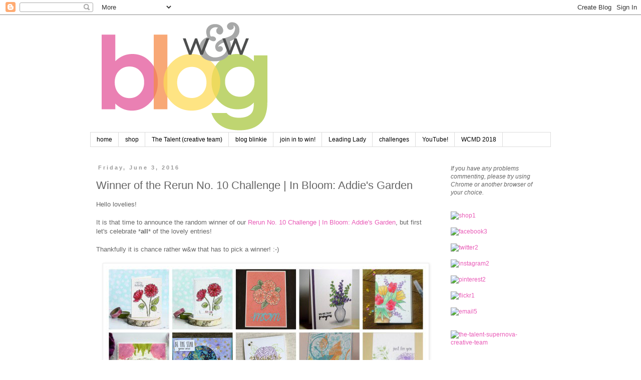

--- FILE ---
content_type: text/html; charset=UTF-8
request_url: https://www.blog.winniewalter.com/2016/06/winner-of-rerun-no-10-challenge-in.html
body_size: 31197
content:
<!DOCTYPE html>
<html class='v2' dir='ltr' xmlns='http://www.w3.org/1999/xhtml' xmlns:b='http://www.google.com/2005/gml/b' xmlns:data='http://www.google.com/2005/gml/data' xmlns:expr='http://www.google.com/2005/gml/expr'>
<head>
<link href='https://www.blogger.com/static/v1/widgets/335934321-css_bundle_v2.css' rel='stylesheet' type='text/css'/>
<meta content='width=1100' name='viewport'/>
<meta content='text/html; charset=UTF-8' http-equiv='Content-Type'/>
<meta content='blogger' name='generator'/>
<link href='https://www.blog.winniewalter.com/favicon.ico' rel='icon' type='image/x-icon'/>
<link href='https://www.blog.winniewalter.com/2016/06/winner-of-rerun-no-10-challenge-in.html' rel='canonical'/>
<link rel="alternate" type="application/atom+xml" title="winnie &amp; walter blog - Atom" href="https://www.blog.winniewalter.com/feeds/posts/default" />
<link rel="alternate" type="application/rss+xml" title="winnie &amp; walter blog - RSS" href="https://www.blog.winniewalter.com/feeds/posts/default?alt=rss" />
<link rel="service.post" type="application/atom+xml" title="winnie &amp; walter blog - Atom" href="https://www.blogger.com/feeds/9064034626024433287/posts/default" />

<link rel="alternate" type="application/atom+xml" title="winnie &amp; walter blog - Atom" href="https://www.blog.winniewalter.com/feeds/4179864908819036419/comments/default" />
<!--Can't find substitution for tag [blog.ieCssRetrofitLinks]-->
<link href='https://blogger.googleusercontent.com/img/b/R29vZ2xl/AVvXsEhW74KOwJdU0xkJOCiC7DfdLO2JbjJSGB1PrevKUwpvjOgW7NoWuL8PDfEtxYz3zn6-wnOWk1FvIybMq3fkGhkSNm63Qgq7Zat6IoW7qMpG-bQJ4d8QZ-BvviyRsIGNKCt-PDkh-EOgIBE/s1600/Rerun+No.+10+Entries+Collage.jpg' rel='image_src'/>
<meta content='https://www.blog.winniewalter.com/2016/06/winner-of-rerun-no-10-challenge-in.html' property='og:url'/>
<meta content='Winner of the Rerun No. 10 Challenge | In Bloom: Addie&#39;s Garden' property='og:title'/>
<meta content=' Hello lovelies!     It is that time to announce the random winner of our  Rerun No. 10 Challenge | In Bloom: Addie&#39;s Garden , but first let...' property='og:description'/>
<meta content='https://blogger.googleusercontent.com/img/b/R29vZ2xl/AVvXsEhW74KOwJdU0xkJOCiC7DfdLO2JbjJSGB1PrevKUwpvjOgW7NoWuL8PDfEtxYz3zn6-wnOWk1FvIybMq3fkGhkSNm63Qgq7Zat6IoW7qMpG-bQJ4d8QZ-BvviyRsIGNKCt-PDkh-EOgIBE/w1200-h630-p-k-no-nu/Rerun+No.+10+Entries+Collage.jpg' property='og:image'/>
<title>winnie &amp; walter blog: Winner of the Rerun No. 10 Challenge | In Bloom: Addie's Garden</title>
<style id='page-skin-1' type='text/css'><!--
/*
-----------------------------------------------
Blogger Template Style
Name:     Simple
Designer: Blogger
URL:      www.blogger.com
----------------------------------------------- */
/* Content
----------------------------------------------- */
body {
font: normal normal 12px Verdana, Geneva, sans-serif;
color: #666666;
background: #ffffff none repeat scroll top left;
padding: 0 0 0 0;
}
html body .region-inner {
min-width: 0;
max-width: 100%;
width: auto;
}
h2 {
font-size: 22px;
}
a:link {
text-decoration:none;
color: #e95bb7;
}
a:visited {
text-decoration:none;
color: #4ec2eb;
}
a:hover {
text-decoration:underline;
color: #cccccc;
}
.body-fauxcolumn-outer .fauxcolumn-inner {
background: transparent none repeat scroll top left;
_background-image: none;
}
.body-fauxcolumn-outer .cap-top {
position: absolute;
z-index: 1;
height: 400px;
width: 100%;
}
.body-fauxcolumn-outer .cap-top .cap-left {
width: 100%;
background: transparent none repeat-x scroll top left;
_background-image: none;
}
.content-outer {
-moz-box-shadow: 0 0 0 rgba(0, 0, 0, .15);
-webkit-box-shadow: 0 0 0 rgba(0, 0, 0, .15);
-goog-ms-box-shadow: 0 0 0 #333333;
box-shadow: 0 0 0 rgba(0, 0, 0, .15);
margin-bottom: 1px;
}
.content-inner {
padding: 10px 40px;
}
.content-inner {
background-color: #ffffff;
}
/* Header
----------------------------------------------- */
.header-outer {
background: transparent none repeat-x scroll 0 -400px;
_background-image: none;
}
.Header h1 {
font: normal normal 40px Verdana, Geneva, sans-serif;
color: #000000;
text-shadow: 0 0 0 rgba(0, 0, 0, .2);
}
.Header h1 a {
color: #000000;
}
.Header .description {
font-size: 18px;
color: #000000;
}
.header-inner .Header .titlewrapper {
padding: 22px 0;
}
.header-inner .Header .descriptionwrapper {
padding: 0 0;
}
/* Tabs
----------------------------------------------- */
.tabs-inner .section:first-child {
border-top: 0 solid #dddddd;
}
.tabs-inner .section:first-child ul {
margin-top: -1px;
border-top: 1px solid #dddddd;
border-left: 1px solid #dddddd;
border-right: 1px solid #dddddd;
}
.tabs-inner .widget ul {
background: transparent none repeat-x scroll 0 -800px;
_background-image: none;
border-bottom: 1px solid #dddddd;
margin-top: 0;
margin-left: -30px;
margin-right: -30px;
}
.tabs-inner .widget li a {
display: inline-block;
padding: .6em 1em;
font: normal normal 12px 'Trebuchet MS', Trebuchet, sans-serif;
color: #000000;
border-left: 1px solid #ffffff;
border-right: 1px solid #dddddd;
}
.tabs-inner .widget li:first-child a {
border-left: none;
}
.tabs-inner .widget li.selected a, .tabs-inner .widget li a:hover {
color: #000000;
background-color: #eeeeee;
text-decoration: none;
}
/* Columns
----------------------------------------------- */
.main-outer {
border-top: 0 solid transparent;
}
.fauxcolumn-left-outer .fauxcolumn-inner {
border-right: 1px solid transparent;
}
.fauxcolumn-right-outer .fauxcolumn-inner {
border-left: 1px solid transparent;
}
/* Headings
----------------------------------------------- */
div.widget > h2,
div.widget h2.title {
margin: 0 0 1em 0;
font: normal bold 11px Verdana, Geneva, sans-serif;
color: #666666;
}
/* Widgets
----------------------------------------------- */
.widget .zippy {
color: #999999;
text-shadow: 2px 2px 1px rgba(0, 0, 0, .1);
}
.widget .popular-posts ul {
list-style: none;
}
/* Posts
----------------------------------------------- */
h2.date-header {
font: normal bold 11px Arial, Tahoma, Helvetica, FreeSans, sans-serif;
}
.date-header span {
background-color: #ffffff;
color: #999999;
padding: 0.4em;
letter-spacing: 3px;
margin: inherit;
}
.main-inner {
padding-top: 35px;
padding-bottom: 65px;
}
.main-inner .column-center-inner {
padding: 0 0;
}
.main-inner .column-center-inner .section {
margin: 0 1em;
}
.post {
margin: 0 0 45px 0;
}
h3.post-title, .comments h4 {
font: normal normal 22px Verdana, Geneva, sans-serif;
margin: .75em 0 0;
}
.post-body {
font-size: 110%;
line-height: 1.4;
position: relative;
}
.post-body img, .post-body .tr-caption-container, .Profile img, .Image img,
.BlogList .item-thumbnail img {
padding: 2px;
background: #ffffff;
border: 1px solid #eeeeee;
-moz-box-shadow: 1px 1px 5px rgba(0, 0, 0, .1);
-webkit-box-shadow: 1px 1px 5px rgba(0, 0, 0, .1);
box-shadow: 1px 1px 5px rgba(0, 0, 0, .1);
}
.post-body img, .post-body .tr-caption-container {
padding: 5px;
}
.post-body .tr-caption-container {
color: #666666;
}
.post-body .tr-caption-container img {
padding: 0;
background: transparent;
border: none;
-moz-box-shadow: 0 0 0 rgba(0, 0, 0, .1);
-webkit-box-shadow: 0 0 0 rgba(0, 0, 0, .1);
box-shadow: 0 0 0 rgba(0, 0, 0, .1);
}
.post-header {
margin: 0 0 1.5em;
line-height: 1.6;
font-size: 90%;
}
.post-footer {
margin: 20px -2px 0;
padding: 5px 10px;
color: #666666;
background-color: #eeeeee;
border-bottom: 1px solid #eeeeee;
line-height: 1.6;
font-size: 90%;
}
#comments .comment-author {
padding-top: 1.5em;
border-top: 1px solid transparent;
background-position: 0 1.5em;
}
#comments .comment-author:first-child {
padding-top: 0;
border-top: none;
}
.avatar-image-container {
margin: .2em 0 0;
}
#comments .avatar-image-container img {
border: 1px solid #eeeeee;
}
/* Comments
----------------------------------------------- */
.comments .comments-content .icon.blog-author {
background-repeat: no-repeat;
background-image: url([data-uri]);
}
.comments .comments-content .loadmore a {
border-top: 1px solid #999999;
border-bottom: 1px solid #999999;
}
.comments .comment-thread.inline-thread {
background-color: #eeeeee;
}
.comments .continue {
border-top: 2px solid #999999;
}
/* Accents
---------------------------------------------- */
.section-columns td.columns-cell {
border-left: 1px solid transparent;
}
.blog-pager {
background: transparent url(//www.blogblog.com/1kt/simple/paging_dot.png) repeat-x scroll top center;
}
.blog-pager-older-link, .home-link,
.blog-pager-newer-link {
background-color: #ffffff;
padding: 5px;
}
.footer-outer {
border-top: 1px dashed #bbbbbb;
}
/* Mobile
----------------------------------------------- */
body.mobile  {
background-size: auto;
}
.mobile .body-fauxcolumn-outer {
background: transparent none repeat scroll top left;
}
.mobile .body-fauxcolumn-outer .cap-top {
background-size: 100% auto;
}
.mobile .content-outer {
-webkit-box-shadow: 0 0 3px rgba(0, 0, 0, .15);
box-shadow: 0 0 3px rgba(0, 0, 0, .15);
}
.mobile .tabs-inner .widget ul {
margin-left: 0;
margin-right: 0;
}
.mobile .post {
margin: 0;
}
.mobile .main-inner .column-center-inner .section {
margin: 0;
}
.mobile .date-header span {
padding: 0.1em 10px;
margin: 0 -10px;
}
.mobile h3.post-title {
margin: 0;
}
.mobile .blog-pager {
background: transparent none no-repeat scroll top center;
}
.mobile .footer-outer {
border-top: none;
}
.mobile .main-inner, .mobile .footer-inner {
background-color: #ffffff;
}
.mobile-index-contents {
color: #666666;
}
.mobile-link-button {
background-color: #e95bb7;
}
.mobile-link-button a:link, .mobile-link-button a:visited {
color: #ffffff;
}
.mobile .tabs-inner .section:first-child {
border-top: none;
}
.mobile .tabs-inner .PageList .widget-content {
background-color: #eeeeee;
color: #000000;
border-top: 1px solid #dddddd;
border-bottom: 1px solid #dddddd;
}
.mobile .tabs-inner .PageList .widget-content .pagelist-arrow {
border-left: 1px solid #dddddd;
}
/**Numbered Comments By http://www.spiceupyourblog.com **/
.comments ol {
counter-reset: trackit;
}
.comments ol li {
counter-increment: trackit;
}
.comments ol li:before {
content: counters(trackit, ".");
font-size: 3.5rem;
color: rgba(0, 0, 0, 0.16);
right: 0.3em;
position: absolute;
padding: .2em 0 0 0;
text-shadow:1px 1px 1px white
}
.comment .comment-content{max-width:85%;}
/**Numbered Comments By http://www.spiceupyourblog.com **/
--></style>
<style id='template-skin-1' type='text/css'><!--
body {
min-width: 1000px;
}
.content-outer, .content-fauxcolumn-outer, .region-inner {
min-width: 1000px;
max-width: 1000px;
_width: 1000px;
}
.main-inner .columns {
padding-left: 0px;
padding-right: 230px;
}
.main-inner .fauxcolumn-center-outer {
left: 0px;
right: 230px;
/* IE6 does not respect left and right together */
_width: expression(this.parentNode.offsetWidth -
parseInt("0px") -
parseInt("230px") + 'px');
}
.main-inner .fauxcolumn-left-outer {
width: 0px;
}
.main-inner .fauxcolumn-right-outer {
width: 230px;
}
.main-inner .column-left-outer {
width: 0px;
right: 100%;
margin-left: -0px;
}
.main-inner .column-right-outer {
width: 230px;
margin-right: -230px;
}
#layout {
min-width: 0;
}
#layout .content-outer {
min-width: 0;
width: 800px;
}
#layout .region-inner {
min-width: 0;
width: auto;
}
--></style>
<link href='https://www.blogger.com/dyn-css/authorization.css?targetBlogID=9064034626024433287&amp;zx=810c40fb-6abe-4d8c-a120-48cef83e0e03' media='none' onload='if(media!=&#39;all&#39;)media=&#39;all&#39;' rel='stylesheet'/><noscript><link href='https://www.blogger.com/dyn-css/authorization.css?targetBlogID=9064034626024433287&amp;zx=810c40fb-6abe-4d8c-a120-48cef83e0e03' rel='stylesheet'/></noscript>
<meta name='google-adsense-platform-account' content='ca-host-pub-1556223355139109'/>
<meta name='google-adsense-platform-domain' content='blogspot.com'/>

</head>
<body class='loading variant-simplysimple'>
<div class='navbar section' id='navbar'><div class='widget Navbar' data-version='1' id='Navbar1'><script type="text/javascript">
    function setAttributeOnload(object, attribute, val) {
      if(window.addEventListener) {
        window.addEventListener('load',
          function(){ object[attribute] = val; }, false);
      } else {
        window.attachEvent('onload', function(){ object[attribute] = val; });
      }
    }
  </script>
<div id="navbar-iframe-container"></div>
<script type="text/javascript" src="https://apis.google.com/js/platform.js"></script>
<script type="text/javascript">
      gapi.load("gapi.iframes:gapi.iframes.style.bubble", function() {
        if (gapi.iframes && gapi.iframes.getContext) {
          gapi.iframes.getContext().openChild({
              url: 'https://www.blogger.com/navbar/9064034626024433287?po\x3d4179864908819036419\x26origin\x3dhttps://www.blog.winniewalter.com',
              where: document.getElementById("navbar-iframe-container"),
              id: "navbar-iframe"
          });
        }
      });
    </script><script type="text/javascript">
(function() {
var script = document.createElement('script');
script.type = 'text/javascript';
script.src = '//pagead2.googlesyndication.com/pagead/js/google_top_exp.js';
var head = document.getElementsByTagName('head')[0];
if (head) {
head.appendChild(script);
}})();
</script>
</div></div>
<div class='body-fauxcolumns'>
<div class='fauxcolumn-outer body-fauxcolumn-outer'>
<div class='cap-top'>
<div class='cap-left'></div>
<div class='cap-right'></div>
</div>
<div class='fauxborder-left'>
<div class='fauxborder-right'></div>
<div class='fauxcolumn-inner'>
</div>
</div>
<div class='cap-bottom'>
<div class='cap-left'></div>
<div class='cap-right'></div>
</div>
</div>
</div>
<div class='content'>
<div class='content-fauxcolumns'>
<div class='fauxcolumn-outer content-fauxcolumn-outer'>
<div class='cap-top'>
<div class='cap-left'></div>
<div class='cap-right'></div>
</div>
<div class='fauxborder-left'>
<div class='fauxborder-right'></div>
<div class='fauxcolumn-inner'>
</div>
</div>
<div class='cap-bottom'>
<div class='cap-left'></div>
<div class='cap-right'></div>
</div>
</div>
</div>
<div class='content-outer'>
<div class='content-cap-top cap-top'>
<div class='cap-left'></div>
<div class='cap-right'></div>
</div>
<div class='fauxborder-left content-fauxborder-left'>
<div class='fauxborder-right content-fauxborder-right'></div>
<div class='content-inner'>
<header>
<div class='header-outer'>
<div class='header-cap-top cap-top'>
<div class='cap-left'></div>
<div class='cap-right'></div>
</div>
<div class='fauxborder-left header-fauxborder-left'>
<div class='fauxborder-right header-fauxborder-right'></div>
<div class='region-inner header-inner'>
<div class='header section' id='header'><div class='widget Header' data-version='1' id='Header1'>
<div id='header-inner'>
<a href='https://www.blog.winniewalter.com/' style='display: block'>
<img alt='winnie &amp; walter blog' height='225px; ' id='Header1_headerimg' src='https://blogger.googleusercontent.com/img/b/R29vZ2xl/AVvXsEjsN8wjS2mCp2uAUY4DB4qxjWZoSDDwePUwi5wd8hpWyG559YjoFyX5BGKljN6-8vZMBWvIgwicvdU1RHjghrHHZy1yP-ErHTwYMfwsrihWUGMzZo-vHLBUIB-ygXTmmwM1dL3P_OMKjqg/s1600/w%2526w-blogbanner.png' style='display: block' width='600px; '/>
</a>
</div>
</div></div>
</div>
</div>
<div class='header-cap-bottom cap-bottom'>
<div class='cap-left'></div>
<div class='cap-right'></div>
</div>
</div>
</header>
<div class='tabs-outer'>
<div class='tabs-cap-top cap-top'>
<div class='cap-left'></div>
<div class='cap-right'></div>
</div>
<div class='fauxborder-left tabs-fauxborder-left'>
<div class='fauxborder-right tabs-fauxborder-right'></div>
<div class='region-inner tabs-inner'>
<div class='tabs section' id='crosscol'><div class='widget PageList' data-version='1' id='PageList1'>
<h2>Pages</h2>
<div class='widget-content'>
<ul>
<li>
<a href='https://www.blog.winniewalter.com/'>home</a>
</li>
<li>
<a href='http://www.winniewalter.com'>shop</a>
</li>
<li>
<a href='http://www.winniewalter.com/pages/creative-team'>The Talent (creative team)</a>
</li>
<li>
<a href='https://www.blog.winniewalter.com/p/blinkie.html'>blog blinkie</a>
</li>
<li>
<a href='https://www.blog.winniewalter.com/p/join-in-and-win.html'>join in to win!</a>
</li>
<li>
<a href='http://www.blog.winniewalter.com/search/label/leading%20lady'>Leading Lady</a>
</li>
<li>
<a href='http://www.blog.winniewalter.com/search/label/challenge'>challenges</a>
</li>
<li>
<a href='https://www.youtube.com/channel/UCKrkZJVc0L8cGngPnzChgDQ'>YouTube!</a>
</li>
<li>
<a href='https://www.blog.winniewalter.com/2018/10/wcmd-2018-welcome-details-craftie.html'>WCMD 2018</a>
</li>
</ul>
<div class='clear'></div>
</div>
</div></div>
<div class='tabs no-items section' id='crosscol-overflow'></div>
</div>
</div>
<div class='tabs-cap-bottom cap-bottom'>
<div class='cap-left'></div>
<div class='cap-right'></div>
</div>
</div>
<div class='main-outer'>
<div class='main-cap-top cap-top'>
<div class='cap-left'></div>
<div class='cap-right'></div>
</div>
<div class='fauxborder-left main-fauxborder-left'>
<div class='fauxborder-right main-fauxborder-right'></div>
<div class='region-inner main-inner'>
<div class='columns fauxcolumns'>
<div class='fauxcolumn-outer fauxcolumn-center-outer'>
<div class='cap-top'>
<div class='cap-left'></div>
<div class='cap-right'></div>
</div>
<div class='fauxborder-left'>
<div class='fauxborder-right'></div>
<div class='fauxcolumn-inner'>
</div>
</div>
<div class='cap-bottom'>
<div class='cap-left'></div>
<div class='cap-right'></div>
</div>
</div>
<div class='fauxcolumn-outer fauxcolumn-left-outer'>
<div class='cap-top'>
<div class='cap-left'></div>
<div class='cap-right'></div>
</div>
<div class='fauxborder-left'>
<div class='fauxborder-right'></div>
<div class='fauxcolumn-inner'>
</div>
</div>
<div class='cap-bottom'>
<div class='cap-left'></div>
<div class='cap-right'></div>
</div>
</div>
<div class='fauxcolumn-outer fauxcolumn-right-outer'>
<div class='cap-top'>
<div class='cap-left'></div>
<div class='cap-right'></div>
</div>
<div class='fauxborder-left'>
<div class='fauxborder-right'></div>
<div class='fauxcolumn-inner'>
</div>
</div>
<div class='cap-bottom'>
<div class='cap-left'></div>
<div class='cap-right'></div>
</div>
</div>
<!-- corrects IE6 width calculation -->
<div class='columns-inner'>
<div class='column-center-outer'>
<div class='column-center-inner'>
<div class='main section' id='main'><div class='widget Blog' data-version='1' id='Blog1'>
<div class='blog-posts hfeed'>

          <div class="date-outer">
        
<h2 class='date-header'><span>Friday, June 3, 2016</span></h2>

          <div class="date-posts">
        
<div class='post-outer'>
<div class='post hentry' itemprop='blogPost' itemscope='itemscope' itemtype='http://schema.org/BlogPosting'>
<meta content='https://blogger.googleusercontent.com/img/b/R29vZ2xl/AVvXsEhW74KOwJdU0xkJOCiC7DfdLO2JbjJSGB1PrevKUwpvjOgW7NoWuL8PDfEtxYz3zn6-wnOWk1FvIybMq3fkGhkSNm63Qgq7Zat6IoW7qMpG-bQJ4d8QZ-BvviyRsIGNKCt-PDkh-EOgIBE/s1600/Rerun+No.+10+Entries+Collage.jpg' itemprop='image_url'/>
<meta content='9064034626024433287' itemprop='blogId'/>
<meta content='4179864908819036419' itemprop='postId'/>
<a name='4179864908819036419'></a>
<h3 class='post-title entry-title' itemprop='name'>
Winner of the Rerun No. 10 Challenge | In Bloom: Addie's Garden
</h3>
<div class='post-header'>
<div class='post-header-line-1'></div>
</div>
<div class='post-body entry-content' id='post-body-4179864908819036419' itemprop='description articleBody'>
<div class="separator" style="clear: both;">
Hello lovelies!</div>
<div class="separator" style="clear: both;">
<br /></div>
<div class="separator" style="clear: both;">
It is that time to announce the random winner of our&nbsp;<a href="http://www.blog.winniewalter.com/2016/05/rerun-no-10-in-bloom-addies-garden.html">Rerun No. 10 Challenge | In Bloom: Addie's Garden</a>, but first let's celebrate *<b>all</b>* of the lovely entries! &nbsp;</div>
<div class="separator" style="clear: both;">
<br /></div>
<div class="separator" style="clear: both;">
Thankfully it is chance rather w&amp;w that has to pick a winner! :-)</div>
<div class="separator" style="clear: both; text-align: center;">
<br /></div>
<div class="separator" style="clear: both; text-align: center;">
<a href="https://blogger.googleusercontent.com/img/b/R29vZ2xl/AVvXsEhW74KOwJdU0xkJOCiC7DfdLO2JbjJSGB1PrevKUwpvjOgW7NoWuL8PDfEtxYz3zn6-wnOWk1FvIybMq3fkGhkSNm63Qgq7Zat6IoW7qMpG-bQJ4d8QZ-BvviyRsIGNKCt-PDkh-EOgIBE/s1600/Rerun+No.+10+Entries+Collage.jpg" imageanchor="1" style="margin-left: 1em; margin-right: 1em;"><img border="0" src="https://blogger.googleusercontent.com/img/b/R29vZ2xl/AVvXsEhW74KOwJdU0xkJOCiC7DfdLO2JbjJSGB1PrevKUwpvjOgW7NoWuL8PDfEtxYz3zn6-wnOWk1FvIybMq3fkGhkSNm63Qgq7Zat6IoW7qMpG-bQJ4d8QZ-BvviyRsIGNKCt-PDkh-EOgIBE/s1600/Rerun+No.+10+Entries+Collage.jpg" /></a></div>
<div class="separator" style="clear: both; text-align: center;">
<br /></div>
<div class="separator" style="clear: both; text-align: left;">
Many thanks to:&nbsp;Rosali&nbsp;@ilovestamping,&nbsp;Rosali&nbsp;@ilovestamping,&nbsp;<span style="font-family: inherit;">HMS Scraps, Anita in France, Sabina F., Sabina F., not_amanda, Diane Jaquay, Greta H, maria f., Lisa's Creative Niche, Maryam, Rose J, &nbsp;Kimberly Rendino, Maryam, Daria Z.,&nbsp;</span>Rosali&nbsp;@ilovestamping,&nbsp;Rosali @ilovestamping, Maryam, Handmade by Piyu, Karen B.,&nbsp;<span style="font-family: inherit;">Shona Chambers and Maryam for taking on the Rerun Challenge and making such fabulous projects! &nbsp;</span></div>
<div class="separator" style="clear: both;">
<span style="font-family: inherit;"><br /></span></div>
<div class="separator" style="clear: both;">
<span style="font-family: inherit;">The randomly chosen winner of $25 credit to the w&amp;w shop is No. 11!</span></div>
<div class="separator" style="clear: both;">
<span style="font-family: inherit;"><br /></span></div>
<div style="text-align: center;">
<div class="separator" style="clear: both; text-align: center;">
<a href="https://blogger.googleusercontent.com/img/b/R29vZ2xl/AVvXsEjYGhIJ6TQb81lDDVAzvJBVYqHAR-QJrlBjAn1bvPdzyylwwidviW3UlUFHrOdMBVH6DVIUQ-cTTDeN4TMuGCCRv9h_KBu_oaXsMtgkX57InQv5t3ZW6_QjLQHE0jxxrLHerdtEm_A09IE/s1600/lisa_IMG_6432.jpg" imageanchor="1" style="margin-left: 1em; margin-right: 1em;"><img border="0" src="https://blogger.googleusercontent.com/img/b/R29vZ2xl/AVvXsEjYGhIJ6TQb81lDDVAzvJBVYqHAR-QJrlBjAn1bvPdzyylwwidviW3UlUFHrOdMBVH6DVIUQ-cTTDeN4TMuGCCRv9h_KBu_oaXsMtgkX57InQv5t3ZW6_QjLQHE0jxxrLHerdtEm_A09IE/s1600/lisa_IMG_6432.jpg" /></a></div>
<br /></div>
<div class="separator" style="clear: both;">
<span style="font-family: inherit;">Lisa of Lisa's Creative Niche please email us at info {at} winniewalter {dot} com to claim your prize.</span></div>
<div class="separator" style="clear: both;">
<br /></div>
<div class="separator" style="clear: both;">
If you were unable to play along last month, we have a whole new Rerun Challenge running all this month! &nbsp;To learn more on how you can join in on Rerun No. 11 | True check back on Monday!&nbsp;</div>
<div style='clear: both;'></div>
</div>
<div class='post-footer'>
<div class='post-footer-line post-footer-line-1'><span class='post-author vcard'>
Posted by
<span class='fn' itemprop='author' itemscope='itemscope' itemtype='http://schema.org/Person'>
<meta content='https://www.blogger.com/profile/09234899378498751584' itemprop='url'/>
<a class='g-profile' href='https://www.blogger.com/profile/09234899378498751584' rel='author' title='author profile'>
<span itemprop='name'>Winnie &amp; Walter</span>
</a>
</span>
</span>
<span class='post-timestamp'>
at
<meta content='https://www.blog.winniewalter.com/2016/06/winner-of-rerun-no-10-challenge-in.html' itemprop='url'/>
<a class='timestamp-link' href='https://www.blog.winniewalter.com/2016/06/winner-of-rerun-no-10-challenge-in.html' rel='bookmark' title='permanent link'><abbr class='published' itemprop='datePublished' title='2016-06-03T07:00:00-05:00'>7:00&#8239;AM</abbr></a>
</span>
<span class='post-comment-link'>
</span>
<span class='post-icons'>
<span class='item-action'>
<a href='https://www.blogger.com/email-post/9064034626024433287/4179864908819036419' title='Email Post'>
<img alt="" class="icon-action" height="13" src="//img1.blogblog.com/img/icon18_email.gif" width="18">
</a>
</span>
<span class='item-control blog-admin pid-373025079'>
<a href='https://www.blogger.com/post-edit.g?blogID=9064034626024433287&postID=4179864908819036419&from=pencil' title='Edit Post'>
<img alt='' class='icon-action' height='18' src='https://resources.blogblog.com/img/icon18_edit_allbkg.gif' width='18'/>
</a>
</span>
</span>
<div class='post-share-buttons goog-inline-block'>
<a class='goog-inline-block share-button sb-email' href='https://www.blogger.com/share-post.g?blogID=9064034626024433287&postID=4179864908819036419&target=email' target='_blank' title='Email This'><span class='share-button-link-text'>Email This</span></a><a class='goog-inline-block share-button sb-blog' href='https://www.blogger.com/share-post.g?blogID=9064034626024433287&postID=4179864908819036419&target=blog' onclick='window.open(this.href, "_blank", "height=270,width=475"); return false;' target='_blank' title='BlogThis!'><span class='share-button-link-text'>BlogThis!</span></a><a class='goog-inline-block share-button sb-twitter' href='https://www.blogger.com/share-post.g?blogID=9064034626024433287&postID=4179864908819036419&target=twitter' target='_blank' title='Share to X'><span class='share-button-link-text'>Share to X</span></a><a class='goog-inline-block share-button sb-facebook' href='https://www.blogger.com/share-post.g?blogID=9064034626024433287&postID=4179864908819036419&target=facebook' onclick='window.open(this.href, "_blank", "height=430,width=640"); return false;' target='_blank' title='Share to Facebook'><span class='share-button-link-text'>Share to Facebook</span></a><a class='goog-inline-block share-button sb-pinterest' href='https://www.blogger.com/share-post.g?blogID=9064034626024433287&postID=4179864908819036419&target=pinterest' target='_blank' title='Share to Pinterest'><span class='share-button-link-text'>Share to Pinterest</span></a>
</div>
</div>
<div class='post-footer-line post-footer-line-2'><span class='post-labels'>
Labels:
<a href='https://www.blog.winniewalter.com/search/label/challenge' rel='tag'>challenge</a>,
<a href='https://www.blog.winniewalter.com/search/label/in%20bloom%3A%20addie%27s%20garden' rel='tag'>in bloom: addie&#39;s garden</a>,
<a href='https://www.blog.winniewalter.com/search/label/rerun' rel='tag'>rerun</a>,
<a href='https://www.blog.winniewalter.com/search/label/winner' rel='tag'>winner</a>
</span>
</div>
<div class='post-footer-line post-footer-line-3'></div>
</div>
</div>
<div class='comments' id='comments'>
<a name='comments'></a>
<h4>6 comments:</h4>
<div class='comments-content'>
<script async='async' src='' type='text/javascript'></script>
<script type='text/javascript'>
    (function() {
      var items = null;
      var msgs = null;
      var config = {};

// <![CDATA[
      var cursor = null;
      if (items && items.length > 0) {
        cursor = parseInt(items[items.length - 1].timestamp) + 1;
      }

      var bodyFromEntry = function(entry) {
        var text = (entry &&
                    ((entry.content && entry.content.$t) ||
                     (entry.summary && entry.summary.$t))) ||
            '';
        if (entry && entry.gd$extendedProperty) {
          for (var k in entry.gd$extendedProperty) {
            if (entry.gd$extendedProperty[k].name == 'blogger.contentRemoved') {
              return '<span class="deleted-comment">' + text + '</span>';
            }
          }
        }
        return text;
      }

      var parse = function(data) {
        cursor = null;
        var comments = [];
        if (data && data.feed && data.feed.entry) {
          for (var i = 0, entry; entry = data.feed.entry[i]; i++) {
            var comment = {};
            // comment ID, parsed out of the original id format
            var id = /blog-(\d+).post-(\d+)/.exec(entry.id.$t);
            comment.id = id ? id[2] : null;
            comment.body = bodyFromEntry(entry);
            comment.timestamp = Date.parse(entry.published.$t) + '';
            if (entry.author && entry.author.constructor === Array) {
              var auth = entry.author[0];
              if (auth) {
                comment.author = {
                  name: (auth.name ? auth.name.$t : undefined),
                  profileUrl: (auth.uri ? auth.uri.$t : undefined),
                  avatarUrl: (auth.gd$image ? auth.gd$image.src : undefined)
                };
              }
            }
            if (entry.link) {
              if (entry.link[2]) {
                comment.link = comment.permalink = entry.link[2].href;
              }
              if (entry.link[3]) {
                var pid = /.*comments\/default\/(\d+)\?.*/.exec(entry.link[3].href);
                if (pid && pid[1]) {
                  comment.parentId = pid[1];
                }
              }
            }
            comment.deleteclass = 'item-control blog-admin';
            if (entry.gd$extendedProperty) {
              for (var k in entry.gd$extendedProperty) {
                if (entry.gd$extendedProperty[k].name == 'blogger.itemClass') {
                  comment.deleteclass += ' ' + entry.gd$extendedProperty[k].value;
                } else if (entry.gd$extendedProperty[k].name == 'blogger.displayTime') {
                  comment.displayTime = entry.gd$extendedProperty[k].value;
                }
              }
            }
            comments.push(comment);
          }
        }
        return comments;
      };

      var paginator = function(callback) {
        if (hasMore()) {
          var url = config.feed + '?alt=json&v=2&orderby=published&reverse=false&max-results=50';
          if (cursor) {
            url += '&published-min=' + new Date(cursor).toISOString();
          }
          window.bloggercomments = function(data) {
            var parsed = parse(data);
            cursor = parsed.length < 50 ? null
                : parseInt(parsed[parsed.length - 1].timestamp) + 1
            callback(parsed);
            window.bloggercomments = null;
          }
          url += '&callback=bloggercomments';
          var script = document.createElement('script');
          script.type = 'text/javascript';
          script.src = url;
          document.getElementsByTagName('head')[0].appendChild(script);
        }
      };
      var hasMore = function() {
        return !!cursor;
      };
      var getMeta = function(key, comment) {
        if ('iswriter' == key) {
          var matches = !!comment.author
              && comment.author.name == config.authorName
              && comment.author.profileUrl == config.authorUrl;
          return matches ? 'true' : '';
        } else if ('deletelink' == key) {
          return config.baseUri + '/comment/delete/'
               + config.blogId + '/' + comment.id;
        } else if ('deleteclass' == key) {
          return comment.deleteclass;
        }
        return '';
      };

      var replybox = null;
      var replyUrlParts = null;
      var replyParent = undefined;

      var onReply = function(commentId, domId) {
        if (replybox == null) {
          // lazily cache replybox, and adjust to suit this style:
          replybox = document.getElementById('comment-editor');
          if (replybox != null) {
            replybox.height = '250px';
            replybox.style.display = 'block';
            replyUrlParts = replybox.src.split('#');
          }
        }
        if (replybox && (commentId !== replyParent)) {
          replybox.src = '';
          document.getElementById(domId).insertBefore(replybox, null);
          replybox.src = replyUrlParts[0]
              + (commentId ? '&parentID=' + commentId : '')
              + '#' + replyUrlParts[1];
          replyParent = commentId;
        }
      };

      var hash = (window.location.hash || '#').substring(1);
      var startThread, targetComment;
      if (/^comment-form_/.test(hash)) {
        startThread = hash.substring('comment-form_'.length);
      } else if (/^c[0-9]+$/.test(hash)) {
        targetComment = hash.substring(1);
      }

      // Configure commenting API:
      var configJso = {
        'maxDepth': config.maxThreadDepth
      };
      var provider = {
        'id': config.postId,
        'data': items,
        'loadNext': paginator,
        'hasMore': hasMore,
        'getMeta': getMeta,
        'onReply': onReply,
        'rendered': true,
        'initComment': targetComment,
        'initReplyThread': startThread,
        'config': configJso,
        'messages': msgs
      };

      var render = function() {
        if (window.goog && window.goog.comments) {
          var holder = document.getElementById('comment-holder');
          window.goog.comments.render(holder, provider);
        }
      };

      // render now, or queue to render when library loads:
      if (window.goog && window.goog.comments) {
        render();
      } else {
        window.goog = window.goog || {};
        window.goog.comments = window.goog.comments || {};
        window.goog.comments.loadQueue = window.goog.comments.loadQueue || [];
        window.goog.comments.loadQueue.push(render);
      }
    })();
// ]]>
  </script>
<div id='comment-holder'>
<div class="comment-thread toplevel-thread"><ol id="top-ra"><li class="comment" id="c5659698899287015645"><div class="avatar-image-container"><img src="//blogger.googleusercontent.com/img/b/R29vZ2xl/AVvXsEiZqgBaS-Tw6yKcbhCQxwT_5jhOAme9KAu-44Yr7cGp1rahuXW2FrPm_umWHHv5bjpejuwz94l74uWbX_GsxlPk358MCfV04XqbXe_zPmdv76JCDDR2cfwNFdlakb73aA/s45-c/*" alt=""/></div><div class="comment-block"><div class="comment-header"><cite class="user"><a href="https://www.blogger.com/profile/11766653911189073227" rel="nofollow">TracyM #6773</a></cite><span class="icon user "></span><span class="datetime secondary-text"><a rel="nofollow" href="https://www.blog.winniewalter.com/2016/06/winner-of-rerun-no-10-challenge-in.html?showComment=1464956340885#c5659698899287015645">June 3, 2016 at 7:19&#8239;AM</a></span></div><p class="comment-content">DELIGHTFUL card Lisa!!!<br>CONGRATULATIONS on winning the W&amp;W Rerun challenge :)</p><span class="comment-actions secondary-text"><a class="comment-reply" target="_self" data-comment-id="5659698899287015645">Reply</a><span class="item-control blog-admin blog-admin pid-1906870175"><a target="_self" href="https://www.blogger.com/comment/delete/9064034626024433287/5659698899287015645">Delete</a></span></span></div><div class="comment-replies"><div id="c5659698899287015645-rt" class="comment-thread inline-thread hidden"><span class="thread-toggle thread-expanded"><span class="thread-arrow"></span><span class="thread-count"><a target="_self">Replies</a></span></span><ol id="c5659698899287015645-ra" class="thread-chrome thread-expanded"><div></div><div id="c5659698899287015645-continue" class="continue"><a class="comment-reply" target="_self" data-comment-id="5659698899287015645">Reply</a></div></ol></div></div><div class="comment-replybox-single" id="c5659698899287015645-ce"></div></li><li class="comment" id="c3290375882615383256"><div class="avatar-image-container"><img src="//blogger.googleusercontent.com/img/b/R29vZ2xl/AVvXsEgwhfZmSDy7ZsxipXvLCAnFwSupLam_Z8ulGT3dfMecC9WiTJ6zmjDX9f7cEI3AOvXRBEW8K4ySWMGwUk1p2WoN-8sGnEqTojTSmJksaVHcAZHZugwMR01vwVq1RWKGBz6PKJUcyx0rN6loQTMG8RuBEWk18DWbLefHLQYkTlwO13SPUw/s45/June%2020250623_164133%282%29.jpg" alt=""/></div><div class="comment-block"><div class="comment-header"><cite class="user"><a href="https://www.blogger.com/profile/16725341449030070385" rel="nofollow">Greta</a></cite><span class="icon user "></span><span class="datetime secondary-text"><a rel="nofollow" href="https://www.blog.winniewalter.com/2016/06/winner-of-rerun-no-10-challenge-in.html?showComment=1464970512681#c3290375882615383256">June 3, 2016 at 11:15&#8239;AM</a></span></div><p class="comment-content">Congrats to Lisa &amp; thanks for all the inspiration!</p><span class="comment-actions secondary-text"><a class="comment-reply" target="_self" data-comment-id="3290375882615383256">Reply</a><span class="item-control blog-admin blog-admin pid-706622234"><a target="_self" href="https://www.blogger.com/comment/delete/9064034626024433287/3290375882615383256">Delete</a></span></span></div><div class="comment-replies"><div id="c3290375882615383256-rt" class="comment-thread inline-thread hidden"><span class="thread-toggle thread-expanded"><span class="thread-arrow"></span><span class="thread-count"><a target="_self">Replies</a></span></span><ol id="c3290375882615383256-ra" class="thread-chrome thread-expanded"><div></div><div id="c3290375882615383256-continue" class="continue"><a class="comment-reply" target="_self" data-comment-id="3290375882615383256">Reply</a></div></ol></div></div><div class="comment-replybox-single" id="c3290375882615383256-ce"></div></li><li class="comment" id="c8561069761691137403"><div class="avatar-image-container"><img src="//www.blogger.com/img/blogger_logo_round_35.png" alt=""/></div><div class="comment-block"><div class="comment-header"><cite class="user"><a href="https://www.blogger.com/profile/15359539356009968318" rel="nofollow">Diane Jaquay</a></cite><span class="icon user "></span><span class="datetime secondary-text"><a rel="nofollow" href="https://www.blog.winniewalter.com/2016/06/winner-of-rerun-no-10-challenge-in.html?showComment=1464983549617#c8561069761691137403">June 3, 2016 at 2:52&#8239;PM</a></span></div><p class="comment-content">Congratulations, Lisa!!</p><span class="comment-actions secondary-text"><a class="comment-reply" target="_self" data-comment-id="8561069761691137403">Reply</a><span class="item-control blog-admin blog-admin pid-2113001768"><a target="_self" href="https://www.blogger.com/comment/delete/9064034626024433287/8561069761691137403">Delete</a></span></span></div><div class="comment-replies"><div id="c8561069761691137403-rt" class="comment-thread inline-thread hidden"><span class="thread-toggle thread-expanded"><span class="thread-arrow"></span><span class="thread-count"><a target="_self">Replies</a></span></span><ol id="c8561069761691137403-ra" class="thread-chrome thread-expanded"><div></div><div id="c8561069761691137403-continue" class="continue"><a class="comment-reply" target="_self" data-comment-id="8561069761691137403">Reply</a></div></ol></div></div><div class="comment-replybox-single" id="c8561069761691137403-ce"></div></li><li class="comment" id="c3393778431752310482"><div class="avatar-image-container"><img src="//blogger.googleusercontent.com/img/b/R29vZ2xl/AVvXsEg2gpbBb10NASujT-pAL23VxTHPgh2kq9CTYpUP8LUlpunv31wt3r9T2H_MT-hFafVFp7fX3uAYxJaDQIzkVReQEERTTWSdOzk2CgI_FIWNw1MIRsrz2Oedew-Pl4Ee2A/s45-c/img_6747-1%28rev+0%29.jpg" alt=""/></div><div class="comment-block"><div class="comment-header"><cite class="user"><a href="https://www.blogger.com/profile/14633404770012744789" rel="nofollow">Lisa&#39;s Creative Niche</a></cite><span class="icon user "></span><span class="datetime secondary-text"><a rel="nofollow" href="https://www.blog.winniewalter.com/2016/06/winner-of-rerun-no-10-challenge-in.html?showComment=1464985934389#c3393778431752310482">June 3, 2016 at 3:32&#8239;PM</a></span></div><p class="comment-content">eekkk!  Yay!!!  Super excited and love all of the inspiration up there!</p><span class="comment-actions secondary-text"><a class="comment-reply" target="_self" data-comment-id="3393778431752310482">Reply</a><span class="item-control blog-admin blog-admin pid-312742732"><a target="_self" href="https://www.blogger.com/comment/delete/9064034626024433287/3393778431752310482">Delete</a></span></span></div><div class="comment-replies"><div id="c3393778431752310482-rt" class="comment-thread inline-thread hidden"><span class="thread-toggle thread-expanded"><span class="thread-arrow"></span><span class="thread-count"><a target="_self">Replies</a></span></span><ol id="c3393778431752310482-ra" class="thread-chrome thread-expanded"><div></div><div id="c3393778431752310482-continue" class="continue"><a class="comment-reply" target="_self" data-comment-id="3393778431752310482">Reply</a></div></ol></div></div><div class="comment-replybox-single" id="c3393778431752310482-ce"></div></li><li class="comment" id="c2972957768940796080"><div class="avatar-image-container"><img src="//resources.blogblog.com/img/blank.gif" alt=""/></div><div class="comment-block"><div class="comment-header"><cite class="user">Anonymous</cite><span class="icon user "></span><span class="datetime secondary-text"><a rel="nofollow" href="https://www.blog.winniewalter.com/2016/06/winner-of-rerun-no-10-challenge-in.html?showComment=1465037799304#c2972957768940796080">June 4, 2016 at 5:56&#8239;AM</a></span></div><p class="comment-content">Congratulations, Lisa!<br>There are so many great entries and the DT inspiration was wonderful! Thanks for putting together this challenge!</p><span class="comment-actions secondary-text"><a class="comment-reply" target="_self" data-comment-id="2972957768940796080">Reply</a><span class="item-control blog-admin blog-admin pid-1160415853"><a target="_self" href="https://www.blogger.com/comment/delete/9064034626024433287/2972957768940796080">Delete</a></span></span></div><div class="comment-replies"><div id="c2972957768940796080-rt" class="comment-thread inline-thread hidden"><span class="thread-toggle thread-expanded"><span class="thread-arrow"></span><span class="thread-count"><a target="_self">Replies</a></span></span><ol id="c2972957768940796080-ra" class="thread-chrome thread-expanded"><div></div><div id="c2972957768940796080-continue" class="continue"><a class="comment-reply" target="_self" data-comment-id="2972957768940796080">Reply</a></div></ol></div></div><div class="comment-replybox-single" id="c2972957768940796080-ce"></div></li><li class="comment" id="c5638207867945519599"><div class="avatar-image-container"><img src="//blogger.googleusercontent.com/img/b/R29vZ2xl/AVvXsEisUf7dEYk0B4wgfhVOH1JbLZpvAoR-E1KjFEED7J3tSKCgkC7ON-rR-Vyghh4vueYDA3risAXfeXEPj6U7dqomG2ovk8ndhzgqbhby1tOifkH1Mc1jpihGRYMRad8CKB8/s45-c/June_headshot.JPG" alt=""/></div><div class="comment-block"><div class="comment-header"><cite class="user"><a href="https://www.blogger.com/profile/06759655884433247040" rel="nofollow">Super Stick Chick</a></cite><span class="icon user "></span><span class="datetime secondary-text"><a rel="nofollow" href="https://www.blog.winniewalter.com/2016/06/winner-of-rerun-no-10-challenge-in.html?showComment=1465066425346#c5638207867945519599">June 4, 2016 at 1:53&#8239;PM</a></span></div><p class="comment-content">So fun seeing so many entries this month! Congrats to all of you for creating such beautiful cards.</p><span class="comment-actions secondary-text"><a class="comment-reply" target="_self" data-comment-id="5638207867945519599">Reply</a><span class="item-control blog-admin blog-admin pid-135156777"><a target="_self" href="https://www.blogger.com/comment/delete/9064034626024433287/5638207867945519599">Delete</a></span></span></div><div class="comment-replies"><div id="c5638207867945519599-rt" class="comment-thread inline-thread hidden"><span class="thread-toggle thread-expanded"><span class="thread-arrow"></span><span class="thread-count"><a target="_self">Replies</a></span></span><ol id="c5638207867945519599-ra" class="thread-chrome thread-expanded"><div></div><div id="c5638207867945519599-continue" class="continue"><a class="comment-reply" target="_self" data-comment-id="5638207867945519599">Reply</a></div></ol></div></div><div class="comment-replybox-single" id="c5638207867945519599-ce"></div></li></ol><div id="top-continue" class="continue"><a class="comment-reply" target="_self">Add comment</a></div><div class="comment-replybox-thread" id="top-ce"></div><div class="loadmore hidden" data-post-id="4179864908819036419"><a target="_self">Load more...</a></div></div>
</div>
</div>
<p class='comment-footer'>
<div class='comment-form'>
<a name='comment-form'></a>
<p>Your comments make Winnie&#39;s and Walter&#39;s tails wag in happiness.  If you are commenting for a giveaway it is really helpful if you include your email address or that your Blogger or Google account includes a way to email you. :-)</p>
<a href='https://www.blogger.com/comment/frame/9064034626024433287?po=4179864908819036419&hl=en&saa=85391&origin=https://www.blog.winniewalter.com' id='comment-editor-src'></a>
<iframe allowtransparency='true' class='blogger-iframe-colorize blogger-comment-from-post' frameborder='0' height='410px' id='comment-editor' name='comment-editor' src='' width='100%'></iframe>
<script src='https://www.blogger.com/static/v1/jsbin/2830521187-comment_from_post_iframe.js' type='text/javascript'></script>
<script type='text/javascript'>
      BLOG_CMT_createIframe('https://www.blogger.com/rpc_relay.html');
    </script>
</div>
</p>
<div id='backlinks-container'>
<div id='Blog1_backlinks-container'>
</div>
</div>
</div>
</div>

        </div></div>
      
</div>
<div class='blog-pager' id='blog-pager'>
<span id='blog-pager-newer-link'>
<a class='blog-pager-newer-link' href='https://www.blog.winniewalter.com/2016/06/june-leading-lady-michele-ferguson-take_4.html' id='Blog1_blog-pager-newer-link' title='Newer Post'>Newer Post</a>
</span>
<span id='blog-pager-older-link'>
<a class='blog-pager-older-link' href='https://www.blog.winniewalter.com/2016/05/hello-with-heather.html' id='Blog1_blog-pager-older-link' title='Older Post'>Older Post</a>
</span>
<a class='home-link' href='https://www.blog.winniewalter.com/'>Home</a>
</div>
<div class='clear'></div>
<div class='post-feeds'>
<div class='feed-links'>
Subscribe to:
<a class='feed-link' href='https://www.blog.winniewalter.com/feeds/4179864908819036419/comments/default' target='_blank' type='application/atom+xml'>Post Comments (Atom)</a>
</div>
</div>
</div></div>
</div>
</div>
<div class='column-left-outer'>
<div class='column-left-inner'>
<aside>
</aside>
</div>
</div>
<div class='column-right-outer'>
<div class='column-right-inner'>
<aside>
<div class='sidebar section' id='sidebar-right-1'><div class='widget Text' data-version='1' id='Text1'>
<div class='widget-content'>
<i>If you have any problems commenting, please try using Chrome or another browser of your choice.</i>
</div>
<div class='clear'></div>
</div><div class='widget HTML' data-version='1' id='HTML2'>
<div class='widget-content'>
<a href="http://www.winniewalter.com"><img src="https://farm4.staticflickr.com/3726/10580849795_f42c21fedd_m.jpg" width="150" height="25" alt="shop1" /></a>
<br />
<br/>
<a href="https://www.facebook.com/winnieandwalter"><img src="https://lh3.googleusercontent.com/blogger_img_proxy/AEn0k_tjs0L9lwPM4BCQvglw0Hxmcb3iPRcuWIYNBP6HbuexszEDa0RRHGX8G8AC_tNXi6iYRVpD2qc-OIVNvl3l4zj7lyoF7xhzR78PHcf3lyvG-jNZ7PKSl0Z-A8kdH0s3F3cD=s0-d" width="150" height="25" alt="facebook3"></a>
<br />
<br/>
<a href="https://twitter.com/winnie_walter"><img src="https://farm6.staticflickr.com/5492/10580849745_9a66501234_m.jpg" width="150" height="25" alt="twitter2" /></a>
<br />
<br/>
<a href="http://instagram.com/winnieandwalter"><img src="https://farm6.staticflickr.com/5517/10580849565_9169859fe7_m.jpg" width="150" height="25" alt="instagram2" /></a>
<br />
<br/>
<a href="http://www.pinterest.com/winniewalter/"><img src="https://farm8.staticflickr.com/7405/10580849625_97304d54aa_m.jpg" width="150" height="25" alt="pinterest2" /></a><br />
<br/>
<a href="http://www.flickr.com/groups/winniewalter/"><img src="https://farm8.staticflickr.com/7311/10580890356_53abefed0f_m.jpg" width="150" height="25" alt="flickr1" /></a>
<br />
<br/>
<a href="mailto:info@winniewalter.com"><img src="https://farm8.staticflickr.com/7459/10580890226_d8329615e4_m.jpg" width="150" height="25" alt="email5" /></a>
</div>
<div class='clear'></div>
</div><div class='widget HTML' data-version='1' id='HTML3'>
<div class='widget-content'>
<a href="https://www.flickr.com/photos/107234039@N08/17656109758" title="the-talent-supernova-creative-team by Winnie Walter, on Flickr"><img src="https://c2.staticflickr.com/6/5337/17656109758_778c638ef1_m.jpg" width="220" height="220" alt="the-talent-supernova-creative-team" /></a>
</div>
<div class='clear'></div>
</div><div class='widget LinkList' data-version='1' id='LinkList1'>
<div class='widget-content'>
<ul>
<li><a href='http://www.juliemogford.com/'>Julie Mogford (co-founder)</a></li>
<li><a href='http://evelintdesigns.blogspot.com/'>Evelin Tee</a></li>
<li><a href='http://housesbuiltofcards.blogspot.com/'>Heather Hoffman</a></li>
<li><a href='http://justkatecrafting.blogspot.com/'>Kate Capper</a></li>
<li><a href='http://notablenest.blogspot.com/'>Kelly Griglione</a></li>
<li><a href='https://kerenbaker.wordpress.com/'>Keren Baker</a></li>
<li><a href='http://leascupcakesandsunshine.blogspot.com/'>Lea Lawson</a></li>
<li><a href='http://lydiaevansdesign.com/'>Lydia Evans</a></li>
<li><a href='http://candlesinthegarden.wordpress.com/'>Mayuri</a></li>
<li><a href='http://wingsofabutterfly-vanessa.blogspot.com/'>Vanessa Menhorn</a></li>
<li><a href='www.taheerah-atchia.com '>Taheerah Atchia (gossip columnist)</a></li>
<li><a href='http://scrapawayg3.blogspot.com/'>Gayatri Murali (free agent)</a></li>
<li><a href='http://heatherpulvirenti.blogspot.com/'>Heather Pulvirenti (free agent)</a></li>
<li><a href='http://jonininaandaya.blogspot.com/'>Joni Andaya (free agent)</a></li>
<li><a href='http://www.makingcardsisfun.com/'>Laura Sterckx (free agent)</a></li>
<li><a href='http://freshlynoted.com/'>Suzanne Dahlberg (free agent)</a></li>
</ul>
<div class='clear'></div>
</div>
</div><div class='widget HTML' data-version='1' id='HTML1'>
<h2 class='title'>subscribe to our newsletter (about once a month)</h2>
<div class='widget-content'>
<!-- Begin MailChimp Signup Form -->
<link href="//cdn-images.mailchimp.com/embedcode/slim-081711.css" rel="stylesheet" type="text/css" />
<style type="text/css">
	#mc_embed_signup{background:#fff; clear:left; font:14px Helvetica,Arial,sans-serif; }
	/* Add your own MailChimp form style overrides in your site stylesheet or in this style block.
	   We recommend moving this block and the preceding CSS link to the HEAD of your HTML file. */
</style>
<div id="mc_embed_signup">
<form action="http://winniewalter.us7.list-manage.com/subscribe/post?u=0b3e29ec9d01c19c1ffbb5fce&amp;id=57028ddfd0" method="post" id="mc-embedded-subscribe-form" name="mc-embedded-subscribe-form" class="validate" target="_blank" novalidate>
	
	<input type="email" value="" name="EMAIL" class="email" id="mce-EMAIL" placeholder="email address" required />
	<div class="clear"><input type="submit" value="subscribe" name="subscribe" id="mc-embedded-subscribe" class="button" /></div>
</form>
</div>

<!--End mc_embed_signup-->
</div>
<div class='clear'></div>
</div><div class='widget HTML' data-version='1' id='HTML4'>
<h2 class='title'>follow the w&amp;w blog via email (email sent each day there is a post)</h2>
<div class='widget-content'>
<form name="FeedBlitz_071315e9d15411e3bbc800259077114b" style="display:block" method="POST" action="http://www.feedblitz.com/f/f.fbz?AddNewUserDirect"> enter your email <input style="display:none" name="EMAIL" maxlength="64" type="text" size="25" value="" /> <input name="EMAIL_" maxlength="64" type="hidden" size="25" value="" /> <input name="EMAIL_ADDRESS" maxlength="64" type="hidden" size="25" value="" /> <input name="FEEDID" type="hidden" value="950237" /> <input name="PUBLISHER" type="hidden" value="36462077" /> <input type="button" value="subscribe me! &#187;" onclick="FeedBlitz_071315e9d15411e3bbc800259077114bs(this.form);" />
<br /><a href="http://www.feedblitz.com/f?previewfeed=950237">Preview</a> | Powered by <a href="http://www.feedblitz.com">FeedBlitz</a>
</form> <script language="Javascript">function FeedBlitz_071315e9d15411e3bbc800259077114bi(){var x=document.getElementsByName('FeedBlitz_071315e9d15411e3bbc800259077114b');for(i=0;i<x.length;i++){x[i].EMAIL.style.display='block'; x[i].action='http://www.feedblitz.com/f/f.fbz?AddNewUserDirect';}} function FeedBlitz_071315e9d15411e3bbc800259077114bs(v){v.submit();}FeedBlitz_071315e9d15411e3bbc800259077114bi();</script>
</div>
<div class='clear'></div>
</div><div class='widget Followers' data-version='1' id='Followers1'>
<h2 class='title'>follow our blog</h2>
<div class='widget-content'>
<div id='Followers1-wrapper'>
<div style='margin-right:2px;'>
<div><script type="text/javascript" src="https://apis.google.com/js/platform.js"></script>
<div id="followers-iframe-container"></div>
<script type="text/javascript">
    window.followersIframe = null;
    function followersIframeOpen(url) {
      gapi.load("gapi.iframes", function() {
        if (gapi.iframes && gapi.iframes.getContext) {
          window.followersIframe = gapi.iframes.getContext().openChild({
            url: url,
            where: document.getElementById("followers-iframe-container"),
            messageHandlersFilter: gapi.iframes.CROSS_ORIGIN_IFRAMES_FILTER,
            messageHandlers: {
              '_ready': function(obj) {
                window.followersIframe.getIframeEl().height = obj.height;
              },
              'reset': function() {
                window.followersIframe.close();
                followersIframeOpen("https://www.blogger.com/followers/frame/9064034626024433287?colors\x3dCgt0cmFuc3BhcmVudBILdHJhbnNwYXJlbnQaByM2NjY2NjYiByNlOTViYjcqByNmZmZmZmYyByM2NjY2NjY6ByM2NjY2NjZCByNlOTViYjdKByM5OTk5OTlSByNlOTViYjdaC3RyYW5zcGFyZW50\x26pageSize\x3d21\x26hl\x3den\x26origin\x3dhttps://www.blog.winniewalter.com");
              },
              'open': function(url) {
                window.followersIframe.close();
                followersIframeOpen(url);
              }
            }
          });
        }
      });
    }
    followersIframeOpen("https://www.blogger.com/followers/frame/9064034626024433287?colors\x3dCgt0cmFuc3BhcmVudBILdHJhbnNwYXJlbnQaByM2NjY2NjYiByNlOTViYjcqByNmZmZmZmYyByM2NjY2NjY6ByM2NjY2NjZCByNlOTViYjdKByM5OTk5OTlSByNlOTViYjdaC3RyYW5zcGFyZW50\x26pageSize\x3d21\x26hl\x3den\x26origin\x3dhttps://www.blog.winniewalter.com");
  </script></div>
</div>
</div>
<div class='clear'></div>
</div>
</div><div class='widget HTML' data-version='1' id='HTML7'>
<h2 class='title'>Follow via feedly or bloglovin'</h2>
<div class='widget-content'>
<a href='http://cloud.feedly.com/#subscription%2Ffeed%2Fhttp%3A%2F%2Fwww.blog.winniewalter.com%2Ffeeds%2Fposts%2Fdefault'  target='blank'><img id="feedlyFollow" src="https://lh3.googleusercontent.com/blogger_img_proxy/AEn0k_ufZlTAhwy5kXcN8O7050gZOtRYKeRo9rH1WfBeig0XYvsE8PLHzP9df6hzWSabWRtKhrTOee7U4uvszdz4FLVHhj5wA_BsgtJqi_xbNgHb1cglpkG_U2DBHrIX3MD17__sNhdRT611FVf3rIQlJ4k=s0-d" alt="follow us in feedly" width="71" height="28"></a>
</div>
<div class='clear'></div>
</div><div class='widget HTML' data-version='1' id='HTML6'>
<div class='widget-content'>
<a title="Follow winnie &amp; walter blog on Bloglovin" href="http://www.bloglovin.com/en/blog/11540041"><img alt="Follow on Bloglovin" src="https://lh3.googleusercontent.com/blogger_img_proxy/AEn0k_tcyuLPuJM0QdnUij7P0QMYPjZTMFCm2Qly78b4AnWeRvbu-rZUIH5ePn0_dTkTZcAU-CWepSsAwPOdcdwyDQCzco44iVp9aA-jPxv9XRVGCwNbpqzv0nzsG9A5j4GhKiRxvA=s0-d" border="0"></a>
</div>
<div class='clear'></div>
</div><div class='widget Translate' data-version='1' id='Translate1'>
<h2 class='title'>translate</h2>
<div id='google_translate_element'></div>
<script>
    function googleTranslateElementInit() {
      new google.translate.TranslateElement({
        pageLanguage: 'en',
        autoDisplay: 'true',
        layout: google.translate.TranslateElement.InlineLayout.VERTICAL
      }, 'google_translate_element');
    }
  </script>
<script src='//translate.google.com/translate_a/element.js?cb=googleTranslateElementInit'></script>
<div class='clear'></div>
</div><div class='widget HTML' data-version='1' id='HTML5'>
<div class='widget-content'>
<a href="http://new.inlinkz.com/pm.php?utm_source=manuf&utm_medium=banner&utm_content=winnie&utm_campaign=banner
"><img src="https://lh3.googleusercontent.com/blogger_img_proxy/AEn0k_tK2sI6FMnZLEuIPzXEPN1NZyCRBcgd8s8wUvJx7vxFmENPUSEhb1k34x9jE6z7xc113uxhXmhrryaQalHs9tVNXEwq-ee6B_bnrg=s0-d" border="0"></a>
</div>
<div class='clear'></div>
</div><div class='widget BlogArchive' data-version='1' id='BlogArchive1'>
<h2>blog archive</h2>
<div class='widget-content'>
<div id='ArchiveList'>
<div id='BlogArchive1_ArchiveList'>
<ul class='hierarchy'>
<li class='archivedate collapsed'>
<a class='toggle' href='javascript:void(0)'>
<span class='zippy'>

        &#9658;&#160;
      
</span>
</a>
<a class='post-count-link' href='https://www.blog.winniewalter.com/2019/'>
2019
</a>
<span class='post-count' dir='ltr'>(37)</span>
<ul class='hierarchy'>
<li class='archivedate collapsed'>
<a class='toggle' href='javascript:void(0)'>
<span class='zippy'>

        &#9658;&#160;
      
</span>
</a>
<a class='post-count-link' href='https://www.blog.winniewalter.com/2019/11/'>
November
</a>
<span class='post-count' dir='ltr'>(1)</span>
</li>
</ul>
<ul class='hierarchy'>
<li class='archivedate collapsed'>
<a class='toggle' href='javascript:void(0)'>
<span class='zippy'>

        &#9658;&#160;
      
</span>
</a>
<a class='post-count-link' href='https://www.blog.winniewalter.com/2019/10/'>
October
</a>
<span class='post-count' dir='ltr'>(1)</span>
</li>
</ul>
<ul class='hierarchy'>
<li class='archivedate collapsed'>
<a class='toggle' href='javascript:void(0)'>
<span class='zippy'>

        &#9658;&#160;
      
</span>
</a>
<a class='post-count-link' href='https://www.blog.winniewalter.com/2019/08/'>
August
</a>
<span class='post-count' dir='ltr'>(3)</span>
</li>
</ul>
<ul class='hierarchy'>
<li class='archivedate collapsed'>
<a class='toggle' href='javascript:void(0)'>
<span class='zippy'>

        &#9658;&#160;
      
</span>
</a>
<a class='post-count-link' href='https://www.blog.winniewalter.com/2019/06/'>
June
</a>
<span class='post-count' dir='ltr'>(1)</span>
</li>
</ul>
<ul class='hierarchy'>
<li class='archivedate collapsed'>
<a class='toggle' href='javascript:void(0)'>
<span class='zippy'>

        &#9658;&#160;
      
</span>
</a>
<a class='post-count-link' href='https://www.blog.winniewalter.com/2019/05/'>
May
</a>
<span class='post-count' dir='ltr'>(1)</span>
</li>
</ul>
<ul class='hierarchy'>
<li class='archivedate collapsed'>
<a class='toggle' href='javascript:void(0)'>
<span class='zippy'>

        &#9658;&#160;
      
</span>
</a>
<a class='post-count-link' href='https://www.blog.winniewalter.com/2019/04/'>
April
</a>
<span class='post-count' dir='ltr'>(3)</span>
</li>
</ul>
<ul class='hierarchy'>
<li class='archivedate collapsed'>
<a class='toggle' href='javascript:void(0)'>
<span class='zippy'>

        &#9658;&#160;
      
</span>
</a>
<a class='post-count-link' href='https://www.blog.winniewalter.com/2019/03/'>
March
</a>
<span class='post-count' dir='ltr'>(8)</span>
</li>
</ul>
<ul class='hierarchy'>
<li class='archivedate collapsed'>
<a class='toggle' href='javascript:void(0)'>
<span class='zippy'>

        &#9658;&#160;
      
</span>
</a>
<a class='post-count-link' href='https://www.blog.winniewalter.com/2019/02/'>
February
</a>
<span class='post-count' dir='ltr'>(11)</span>
</li>
</ul>
<ul class='hierarchy'>
<li class='archivedate collapsed'>
<a class='toggle' href='javascript:void(0)'>
<span class='zippy'>

        &#9658;&#160;
      
</span>
</a>
<a class='post-count-link' href='https://www.blog.winniewalter.com/2019/01/'>
January
</a>
<span class='post-count' dir='ltr'>(8)</span>
</li>
</ul>
</li>
</ul>
<ul class='hierarchy'>
<li class='archivedate collapsed'>
<a class='toggle' href='javascript:void(0)'>
<span class='zippy'>

        &#9658;&#160;
      
</span>
</a>
<a class='post-count-link' href='https://www.blog.winniewalter.com/2018/'>
2018
</a>
<span class='post-count' dir='ltr'>(207)</span>
<ul class='hierarchy'>
<li class='archivedate collapsed'>
<a class='toggle' href='javascript:void(0)'>
<span class='zippy'>

        &#9658;&#160;
      
</span>
</a>
<a class='post-count-link' href='https://www.blog.winniewalter.com/2018/12/'>
December
</a>
<span class='post-count' dir='ltr'>(11)</span>
</li>
</ul>
<ul class='hierarchy'>
<li class='archivedate collapsed'>
<a class='toggle' href='javascript:void(0)'>
<span class='zippy'>

        &#9658;&#160;
      
</span>
</a>
<a class='post-count-link' href='https://www.blog.winniewalter.com/2018/11/'>
November
</a>
<span class='post-count' dir='ltr'>(14)</span>
</li>
</ul>
<ul class='hierarchy'>
<li class='archivedate collapsed'>
<a class='toggle' href='javascript:void(0)'>
<span class='zippy'>

        &#9658;&#160;
      
</span>
</a>
<a class='post-count-link' href='https://www.blog.winniewalter.com/2018/10/'>
October
</a>
<span class='post-count' dir='ltr'>(22)</span>
</li>
</ul>
<ul class='hierarchy'>
<li class='archivedate collapsed'>
<a class='toggle' href='javascript:void(0)'>
<span class='zippy'>

        &#9658;&#160;
      
</span>
</a>
<a class='post-count-link' href='https://www.blog.winniewalter.com/2018/09/'>
September
</a>
<span class='post-count' dir='ltr'>(12)</span>
</li>
</ul>
<ul class='hierarchy'>
<li class='archivedate collapsed'>
<a class='toggle' href='javascript:void(0)'>
<span class='zippy'>

        &#9658;&#160;
      
</span>
</a>
<a class='post-count-link' href='https://www.blog.winniewalter.com/2018/08/'>
August
</a>
<span class='post-count' dir='ltr'>(19)</span>
</li>
</ul>
<ul class='hierarchy'>
<li class='archivedate collapsed'>
<a class='toggle' href='javascript:void(0)'>
<span class='zippy'>

        &#9658;&#160;
      
</span>
</a>
<a class='post-count-link' href='https://www.blog.winniewalter.com/2018/07/'>
July
</a>
<span class='post-count' dir='ltr'>(13)</span>
</li>
</ul>
<ul class='hierarchy'>
<li class='archivedate collapsed'>
<a class='toggle' href='javascript:void(0)'>
<span class='zippy'>

        &#9658;&#160;
      
</span>
</a>
<a class='post-count-link' href='https://www.blog.winniewalter.com/2018/06/'>
June
</a>
<span class='post-count' dir='ltr'>(16)</span>
</li>
</ul>
<ul class='hierarchy'>
<li class='archivedate collapsed'>
<a class='toggle' href='javascript:void(0)'>
<span class='zippy'>

        &#9658;&#160;
      
</span>
</a>
<a class='post-count-link' href='https://www.blog.winniewalter.com/2018/05/'>
May
</a>
<span class='post-count' dir='ltr'>(19)</span>
</li>
</ul>
<ul class='hierarchy'>
<li class='archivedate collapsed'>
<a class='toggle' href='javascript:void(0)'>
<span class='zippy'>

        &#9658;&#160;
      
</span>
</a>
<a class='post-count-link' href='https://www.blog.winniewalter.com/2018/04/'>
April
</a>
<span class='post-count' dir='ltr'>(16)</span>
</li>
</ul>
<ul class='hierarchy'>
<li class='archivedate collapsed'>
<a class='toggle' href='javascript:void(0)'>
<span class='zippy'>

        &#9658;&#160;
      
</span>
</a>
<a class='post-count-link' href='https://www.blog.winniewalter.com/2018/03/'>
March
</a>
<span class='post-count' dir='ltr'>(19)</span>
</li>
</ul>
<ul class='hierarchy'>
<li class='archivedate collapsed'>
<a class='toggle' href='javascript:void(0)'>
<span class='zippy'>

        &#9658;&#160;
      
</span>
</a>
<a class='post-count-link' href='https://www.blog.winniewalter.com/2018/02/'>
February
</a>
<span class='post-count' dir='ltr'>(33)</span>
</li>
</ul>
<ul class='hierarchy'>
<li class='archivedate collapsed'>
<a class='toggle' href='javascript:void(0)'>
<span class='zippy'>

        &#9658;&#160;
      
</span>
</a>
<a class='post-count-link' href='https://www.blog.winniewalter.com/2018/01/'>
January
</a>
<span class='post-count' dir='ltr'>(13)</span>
</li>
</ul>
</li>
</ul>
<ul class='hierarchy'>
<li class='archivedate collapsed'>
<a class='toggle' href='javascript:void(0)'>
<span class='zippy'>

        &#9658;&#160;
      
</span>
</a>
<a class='post-count-link' href='https://www.blog.winniewalter.com/2017/'>
2017
</a>
<span class='post-count' dir='ltr'>(209)</span>
<ul class='hierarchy'>
<li class='archivedate collapsed'>
<a class='toggle' href='javascript:void(0)'>
<span class='zippy'>

        &#9658;&#160;
      
</span>
</a>
<a class='post-count-link' href='https://www.blog.winniewalter.com/2017/12/'>
December
</a>
<span class='post-count' dir='ltr'>(11)</span>
</li>
</ul>
<ul class='hierarchy'>
<li class='archivedate collapsed'>
<a class='toggle' href='javascript:void(0)'>
<span class='zippy'>

        &#9658;&#160;
      
</span>
</a>
<a class='post-count-link' href='https://www.blog.winniewalter.com/2017/11/'>
November
</a>
<span class='post-count' dir='ltr'>(22)</span>
</li>
</ul>
<ul class='hierarchy'>
<li class='archivedate collapsed'>
<a class='toggle' href='javascript:void(0)'>
<span class='zippy'>

        &#9658;&#160;
      
</span>
</a>
<a class='post-count-link' href='https://www.blog.winniewalter.com/2017/10/'>
October
</a>
<span class='post-count' dir='ltr'>(22)</span>
</li>
</ul>
<ul class='hierarchy'>
<li class='archivedate collapsed'>
<a class='toggle' href='javascript:void(0)'>
<span class='zippy'>

        &#9658;&#160;
      
</span>
</a>
<a class='post-count-link' href='https://www.blog.winniewalter.com/2017/09/'>
September
</a>
<span class='post-count' dir='ltr'>(12)</span>
</li>
</ul>
<ul class='hierarchy'>
<li class='archivedate collapsed'>
<a class='toggle' href='javascript:void(0)'>
<span class='zippy'>

        &#9658;&#160;
      
</span>
</a>
<a class='post-count-link' href='https://www.blog.winniewalter.com/2017/08/'>
August
</a>
<span class='post-count' dir='ltr'>(16)</span>
</li>
</ul>
<ul class='hierarchy'>
<li class='archivedate collapsed'>
<a class='toggle' href='javascript:void(0)'>
<span class='zippy'>

        &#9658;&#160;
      
</span>
</a>
<a class='post-count-link' href='https://www.blog.winniewalter.com/2017/07/'>
July
</a>
<span class='post-count' dir='ltr'>(15)</span>
</li>
</ul>
<ul class='hierarchy'>
<li class='archivedate collapsed'>
<a class='toggle' href='javascript:void(0)'>
<span class='zippy'>

        &#9658;&#160;
      
</span>
</a>
<a class='post-count-link' href='https://www.blog.winniewalter.com/2017/06/'>
June
</a>
<span class='post-count' dir='ltr'>(16)</span>
</li>
</ul>
<ul class='hierarchy'>
<li class='archivedate collapsed'>
<a class='toggle' href='javascript:void(0)'>
<span class='zippy'>

        &#9658;&#160;
      
</span>
</a>
<a class='post-count-link' href='https://www.blog.winniewalter.com/2017/05/'>
May
</a>
<span class='post-count' dir='ltr'>(12)</span>
</li>
</ul>
<ul class='hierarchy'>
<li class='archivedate collapsed'>
<a class='toggle' href='javascript:void(0)'>
<span class='zippy'>

        &#9658;&#160;
      
</span>
</a>
<a class='post-count-link' href='https://www.blog.winniewalter.com/2017/04/'>
April
</a>
<span class='post-count' dir='ltr'>(15)</span>
</li>
</ul>
<ul class='hierarchy'>
<li class='archivedate collapsed'>
<a class='toggle' href='javascript:void(0)'>
<span class='zippy'>

        &#9658;&#160;
      
</span>
</a>
<a class='post-count-link' href='https://www.blog.winniewalter.com/2017/03/'>
March
</a>
<span class='post-count' dir='ltr'>(20)</span>
</li>
</ul>
<ul class='hierarchy'>
<li class='archivedate collapsed'>
<a class='toggle' href='javascript:void(0)'>
<span class='zippy'>

        &#9658;&#160;
      
</span>
</a>
<a class='post-count-link' href='https://www.blog.winniewalter.com/2017/02/'>
February
</a>
<span class='post-count' dir='ltr'>(34)</span>
</li>
</ul>
<ul class='hierarchy'>
<li class='archivedate collapsed'>
<a class='toggle' href='javascript:void(0)'>
<span class='zippy'>

        &#9658;&#160;
      
</span>
</a>
<a class='post-count-link' href='https://www.blog.winniewalter.com/2017/01/'>
January
</a>
<span class='post-count' dir='ltr'>(14)</span>
</li>
</ul>
</li>
</ul>
<ul class='hierarchy'>
<li class='archivedate expanded'>
<a class='toggle' href='javascript:void(0)'>
<span class='zippy toggle-open'>

        &#9660;&#160;
      
</span>
</a>
<a class='post-count-link' href='https://www.blog.winniewalter.com/2016/'>
2016
</a>
<span class='post-count' dir='ltr'>(233)</span>
<ul class='hierarchy'>
<li class='archivedate collapsed'>
<a class='toggle' href='javascript:void(0)'>
<span class='zippy'>

        &#9658;&#160;
      
</span>
</a>
<a class='post-count-link' href='https://www.blog.winniewalter.com/2016/12/'>
December
</a>
<span class='post-count' dir='ltr'>(17)</span>
</li>
</ul>
<ul class='hierarchy'>
<li class='archivedate collapsed'>
<a class='toggle' href='javascript:void(0)'>
<span class='zippy'>

        &#9658;&#160;
      
</span>
</a>
<a class='post-count-link' href='https://www.blog.winniewalter.com/2016/11/'>
November
</a>
<span class='post-count' dir='ltr'>(20)</span>
</li>
</ul>
<ul class='hierarchy'>
<li class='archivedate collapsed'>
<a class='toggle' href='javascript:void(0)'>
<span class='zippy'>

        &#9658;&#160;
      
</span>
</a>
<a class='post-count-link' href='https://www.blog.winniewalter.com/2016/10/'>
October
</a>
<span class='post-count' dir='ltr'>(29)</span>
</li>
</ul>
<ul class='hierarchy'>
<li class='archivedate collapsed'>
<a class='toggle' href='javascript:void(0)'>
<span class='zippy'>

        &#9658;&#160;
      
</span>
</a>
<a class='post-count-link' href='https://www.blog.winniewalter.com/2016/09/'>
September
</a>
<span class='post-count' dir='ltr'>(19)</span>
</li>
</ul>
<ul class='hierarchy'>
<li class='archivedate collapsed'>
<a class='toggle' href='javascript:void(0)'>
<span class='zippy'>

        &#9658;&#160;
      
</span>
</a>
<a class='post-count-link' href='https://www.blog.winniewalter.com/2016/08/'>
August
</a>
<span class='post-count' dir='ltr'>(16)</span>
</li>
</ul>
<ul class='hierarchy'>
<li class='archivedate collapsed'>
<a class='toggle' href='javascript:void(0)'>
<span class='zippy'>

        &#9658;&#160;
      
</span>
</a>
<a class='post-count-link' href='https://www.blog.winniewalter.com/2016/07/'>
July
</a>
<span class='post-count' dir='ltr'>(13)</span>
</li>
</ul>
<ul class='hierarchy'>
<li class='archivedate expanded'>
<a class='toggle' href='javascript:void(0)'>
<span class='zippy toggle-open'>

        &#9660;&#160;
      
</span>
</a>
<a class='post-count-link' href='https://www.blog.winniewalter.com/2016/06/'>
June
</a>
<span class='post-count' dir='ltr'>(17)</span>
<ul class='posts'>
<li><a href='https://www.blog.winniewalter.com/2016/06/coming-soon.html'>Coming Soon!</a></li>
<li><a href='https://www.blog.winniewalter.com/2016/06/today-and-always-with-keren-baker.html'>Today and Always with Keren Baker</a></li>
<li><a href='https://www.blog.winniewalter.com/2016/06/june-leading-lady-michele-ferguson-take_25.html'>June Leading Lady Michele Ferguson | Take Four</a></li>
<li><a href='https://www.blog.winniewalter.com/2016/06/share-love-week-featuring-essentials-by_24.html'>Share the Love Week Featuring Essentials by Ellen ...</a></li>
<li><a href='https://www.blog.winniewalter.com/2016/06/share-love-week-featuring-essentials-by_23.html'>Share the Love Week Featuring Essentials by Ellen ...</a></li>
<li><a href='https://www.blog.winniewalter.com/2016/06/share-love-week-featuring-essentials-by_22.html'>Share the Love Week Featuring Essentials by Ellen ...</a></li>
<li><a href='https://www.blog.winniewalter.com/2016/06/share-love-week-featuring-essentials-by_21.html'>Share the Love Week Featuring Essentials by Ellen ...</a></li>
<li><a href='https://www.blog.winniewalter.com/2016/06/share-love-week-featuring-essentials-by.html'>Share the Love Week Featuring Essentials by Ellen ...</a></li>
<li><a href='https://www.blog.winniewalter.com/2016/06/june-leading-lady-michele-ferguson-take.html'>June Leading Lady Michele Ferguson | Take Three</a></li>
<li><a href='https://www.blog.winniewalter.com/2016/06/summer-coffee-lovers-blog-hop.html'>Summer Coffee Lovers Blog Hop</a></li>
<li><a href='https://www.blog.winniewalter.com/2016/06/scatter-kindness-wherever-you-go-with.html'>Scatter Kindness Wherever You Go with Lydia</a></li>
<li><a href='https://www.blog.winniewalter.com/2016/06/currently-coming-soon.html'>Currently + Coming Soon</a></li>
<li><a href='https://www.blog.winniewalter.com/2016/06/june-leading-lady-michele-ferguson-take_99.html'>June Leading Lady Michele Ferguson | Take Two</a></li>
<li><a href='https://www.blog.winniewalter.com/2016/06/the-gossip-column-with-taheerah-atchia.html'>The Gossip Column with Taheerah Atchia No. 4 | Spe...</a></li>
<li><a href='https://www.blog.winniewalter.com/2016/06/rerun-no-11-true.html'>Rerun No. 11 | True</a></li>
<li><a href='https://www.blog.winniewalter.com/2016/06/june-leading-lady-michele-ferguson-take_4.html'>June Leading Lady Michele Ferguson | Take One</a></li>
<li><a href='https://www.blog.winniewalter.com/2016/06/winner-of-rerun-no-10-challenge-in.html'>Winner of the Rerun No. 10 Challenge | In Bloom: A...</a></li>
</ul>
</li>
</ul>
<ul class='hierarchy'>
<li class='archivedate collapsed'>
<a class='toggle' href='javascript:void(0)'>
<span class='zippy'>

        &#9658;&#160;
      
</span>
</a>
<a class='post-count-link' href='https://www.blog.winniewalter.com/2016/05/'>
May
</a>
<span class='post-count' dir='ltr'>(13)</span>
</li>
</ul>
<ul class='hierarchy'>
<li class='archivedate collapsed'>
<a class='toggle' href='javascript:void(0)'>
<span class='zippy'>

        &#9658;&#160;
      
</span>
</a>
<a class='post-count-link' href='https://www.blog.winniewalter.com/2016/04/'>
April
</a>
<span class='post-count' dir='ltr'>(17)</span>
</li>
</ul>
<ul class='hierarchy'>
<li class='archivedate collapsed'>
<a class='toggle' href='javascript:void(0)'>
<span class='zippy'>

        &#9658;&#160;
      
</span>
</a>
<a class='post-count-link' href='https://www.blog.winniewalter.com/2016/03/'>
March
</a>
<span class='post-count' dir='ltr'>(20)</span>
</li>
</ul>
<ul class='hierarchy'>
<li class='archivedate collapsed'>
<a class='toggle' href='javascript:void(0)'>
<span class='zippy'>

        &#9658;&#160;
      
</span>
</a>
<a class='post-count-link' href='https://www.blog.winniewalter.com/2016/02/'>
February
</a>
<span class='post-count' dir='ltr'>(34)</span>
</li>
</ul>
<ul class='hierarchy'>
<li class='archivedate collapsed'>
<a class='toggle' href='javascript:void(0)'>
<span class='zippy'>

        &#9658;&#160;
      
</span>
</a>
<a class='post-count-link' href='https://www.blog.winniewalter.com/2016/01/'>
January
</a>
<span class='post-count' dir='ltr'>(18)</span>
</li>
</ul>
</li>
</ul>
<ul class='hierarchy'>
<li class='archivedate collapsed'>
<a class='toggle' href='javascript:void(0)'>
<span class='zippy'>

        &#9658;&#160;
      
</span>
</a>
<a class='post-count-link' href='https://www.blog.winniewalter.com/2015/'>
2015
</a>
<span class='post-count' dir='ltr'>(283)</span>
<ul class='hierarchy'>
<li class='archivedate collapsed'>
<a class='toggle' href='javascript:void(0)'>
<span class='zippy'>

        &#9658;&#160;
      
</span>
</a>
<a class='post-count-link' href='https://www.blog.winniewalter.com/2015/12/'>
December
</a>
<span class='post-count' dir='ltr'>(16)</span>
</li>
</ul>
<ul class='hierarchy'>
<li class='archivedate collapsed'>
<a class='toggle' href='javascript:void(0)'>
<span class='zippy'>

        &#9658;&#160;
      
</span>
</a>
<a class='post-count-link' href='https://www.blog.winniewalter.com/2015/11/'>
November
</a>
<span class='post-count' dir='ltr'>(19)</span>
</li>
</ul>
<ul class='hierarchy'>
<li class='archivedate collapsed'>
<a class='toggle' href='javascript:void(0)'>
<span class='zippy'>

        &#9658;&#160;
      
</span>
</a>
<a class='post-count-link' href='https://www.blog.winniewalter.com/2015/10/'>
October
</a>
<span class='post-count' dir='ltr'>(30)</span>
</li>
</ul>
<ul class='hierarchy'>
<li class='archivedate collapsed'>
<a class='toggle' href='javascript:void(0)'>
<span class='zippy'>

        &#9658;&#160;
      
</span>
</a>
<a class='post-count-link' href='https://www.blog.winniewalter.com/2015/09/'>
September
</a>
<span class='post-count' dir='ltr'>(20)</span>
</li>
</ul>
<ul class='hierarchy'>
<li class='archivedate collapsed'>
<a class='toggle' href='javascript:void(0)'>
<span class='zippy'>

        &#9658;&#160;
      
</span>
</a>
<a class='post-count-link' href='https://www.blog.winniewalter.com/2015/08/'>
August
</a>
<span class='post-count' dir='ltr'>(21)</span>
</li>
</ul>
<ul class='hierarchy'>
<li class='archivedate collapsed'>
<a class='toggle' href='javascript:void(0)'>
<span class='zippy'>

        &#9658;&#160;
      
</span>
</a>
<a class='post-count-link' href='https://www.blog.winniewalter.com/2015/07/'>
July
</a>
<span class='post-count' dir='ltr'>(20)</span>
</li>
</ul>
<ul class='hierarchy'>
<li class='archivedate collapsed'>
<a class='toggle' href='javascript:void(0)'>
<span class='zippy'>

        &#9658;&#160;
      
</span>
</a>
<a class='post-count-link' href='https://www.blog.winniewalter.com/2015/06/'>
June
</a>
<span class='post-count' dir='ltr'>(21)</span>
</li>
</ul>
<ul class='hierarchy'>
<li class='archivedate collapsed'>
<a class='toggle' href='javascript:void(0)'>
<span class='zippy'>

        &#9658;&#160;
      
</span>
</a>
<a class='post-count-link' href='https://www.blog.winniewalter.com/2015/05/'>
May
</a>
<span class='post-count' dir='ltr'>(35)</span>
</li>
</ul>
<ul class='hierarchy'>
<li class='archivedate collapsed'>
<a class='toggle' href='javascript:void(0)'>
<span class='zippy'>

        &#9658;&#160;
      
</span>
</a>
<a class='post-count-link' href='https://www.blog.winniewalter.com/2015/04/'>
April
</a>
<span class='post-count' dir='ltr'>(24)</span>
</li>
</ul>
<ul class='hierarchy'>
<li class='archivedate collapsed'>
<a class='toggle' href='javascript:void(0)'>
<span class='zippy'>

        &#9658;&#160;
      
</span>
</a>
<a class='post-count-link' href='https://www.blog.winniewalter.com/2015/03/'>
March
</a>
<span class='post-count' dir='ltr'>(23)</span>
</li>
</ul>
<ul class='hierarchy'>
<li class='archivedate collapsed'>
<a class='toggle' href='javascript:void(0)'>
<span class='zippy'>

        &#9658;&#160;
      
</span>
</a>
<a class='post-count-link' href='https://www.blog.winniewalter.com/2015/02/'>
February
</a>
<span class='post-count' dir='ltr'>(21)</span>
</li>
</ul>
<ul class='hierarchy'>
<li class='archivedate collapsed'>
<a class='toggle' href='javascript:void(0)'>
<span class='zippy'>

        &#9658;&#160;
      
</span>
</a>
<a class='post-count-link' href='https://www.blog.winniewalter.com/2015/01/'>
January
</a>
<span class='post-count' dir='ltr'>(33)</span>
</li>
</ul>
</li>
</ul>
<ul class='hierarchy'>
<li class='archivedate collapsed'>
<a class='toggle' href='javascript:void(0)'>
<span class='zippy'>

        &#9658;&#160;
      
</span>
</a>
<a class='post-count-link' href='https://www.blog.winniewalter.com/2014/'>
2014
</a>
<span class='post-count' dir='ltr'>(252)</span>
<ul class='hierarchy'>
<li class='archivedate collapsed'>
<a class='toggle' href='javascript:void(0)'>
<span class='zippy'>

        &#9658;&#160;
      
</span>
</a>
<a class='post-count-link' href='https://www.blog.winniewalter.com/2014/12/'>
December
</a>
<span class='post-count' dir='ltr'>(19)</span>
</li>
</ul>
<ul class='hierarchy'>
<li class='archivedate collapsed'>
<a class='toggle' href='javascript:void(0)'>
<span class='zippy'>

        &#9658;&#160;
      
</span>
</a>
<a class='post-count-link' href='https://www.blog.winniewalter.com/2014/11/'>
November
</a>
<span class='post-count' dir='ltr'>(18)</span>
</li>
</ul>
<ul class='hierarchy'>
<li class='archivedate collapsed'>
<a class='toggle' href='javascript:void(0)'>
<span class='zippy'>

        &#9658;&#160;
      
</span>
</a>
<a class='post-count-link' href='https://www.blog.winniewalter.com/2014/10/'>
October
</a>
<span class='post-count' dir='ltr'>(31)</span>
</li>
</ul>
<ul class='hierarchy'>
<li class='archivedate collapsed'>
<a class='toggle' href='javascript:void(0)'>
<span class='zippy'>

        &#9658;&#160;
      
</span>
</a>
<a class='post-count-link' href='https://www.blog.winniewalter.com/2014/09/'>
September
</a>
<span class='post-count' dir='ltr'>(19)</span>
</li>
</ul>
<ul class='hierarchy'>
<li class='archivedate collapsed'>
<a class='toggle' href='javascript:void(0)'>
<span class='zippy'>

        &#9658;&#160;
      
</span>
</a>
<a class='post-count-link' href='https://www.blog.winniewalter.com/2014/08/'>
August
</a>
<span class='post-count' dir='ltr'>(24)</span>
</li>
</ul>
<ul class='hierarchy'>
<li class='archivedate collapsed'>
<a class='toggle' href='javascript:void(0)'>
<span class='zippy'>

        &#9658;&#160;
      
</span>
</a>
<a class='post-count-link' href='https://www.blog.winniewalter.com/2014/07/'>
July
</a>
<span class='post-count' dir='ltr'>(23)</span>
</li>
</ul>
<ul class='hierarchy'>
<li class='archivedate collapsed'>
<a class='toggle' href='javascript:void(0)'>
<span class='zippy'>

        &#9658;&#160;
      
</span>
</a>
<a class='post-count-link' href='https://www.blog.winniewalter.com/2014/06/'>
June
</a>
<span class='post-count' dir='ltr'>(16)</span>
</li>
</ul>
<ul class='hierarchy'>
<li class='archivedate collapsed'>
<a class='toggle' href='javascript:void(0)'>
<span class='zippy'>

        &#9658;&#160;
      
</span>
</a>
<a class='post-count-link' href='https://www.blog.winniewalter.com/2014/05/'>
May
</a>
<span class='post-count' dir='ltr'>(25)</span>
</li>
</ul>
<ul class='hierarchy'>
<li class='archivedate collapsed'>
<a class='toggle' href='javascript:void(0)'>
<span class='zippy'>

        &#9658;&#160;
      
</span>
</a>
<a class='post-count-link' href='https://www.blog.winniewalter.com/2014/04/'>
April
</a>
<span class='post-count' dir='ltr'>(19)</span>
</li>
</ul>
<ul class='hierarchy'>
<li class='archivedate collapsed'>
<a class='toggle' href='javascript:void(0)'>
<span class='zippy'>

        &#9658;&#160;
      
</span>
</a>
<a class='post-count-link' href='https://www.blog.winniewalter.com/2014/03/'>
March
</a>
<span class='post-count' dir='ltr'>(17)</span>
</li>
</ul>
<ul class='hierarchy'>
<li class='archivedate collapsed'>
<a class='toggle' href='javascript:void(0)'>
<span class='zippy'>

        &#9658;&#160;
      
</span>
</a>
<a class='post-count-link' href='https://www.blog.winniewalter.com/2014/02/'>
February
</a>
<span class='post-count' dir='ltr'>(13)</span>
</li>
</ul>
<ul class='hierarchy'>
<li class='archivedate collapsed'>
<a class='toggle' href='javascript:void(0)'>
<span class='zippy'>

        &#9658;&#160;
      
</span>
</a>
<a class='post-count-link' href='https://www.blog.winniewalter.com/2014/01/'>
January
</a>
<span class='post-count' dir='ltr'>(28)</span>
</li>
</ul>
</li>
</ul>
<ul class='hierarchy'>
<li class='archivedate collapsed'>
<a class='toggle' href='javascript:void(0)'>
<span class='zippy'>

        &#9658;&#160;
      
</span>
</a>
<a class='post-count-link' href='https://www.blog.winniewalter.com/2013/'>
2013
</a>
<span class='post-count' dir='ltr'>(4)</span>
<ul class='hierarchy'>
<li class='archivedate collapsed'>
<a class='toggle' href='javascript:void(0)'>
<span class='zippy'>

        &#9658;&#160;
      
</span>
</a>
<a class='post-count-link' href='https://www.blog.winniewalter.com/2013/12/'>
December
</a>
<span class='post-count' dir='ltr'>(1)</span>
</li>
</ul>
<ul class='hierarchy'>
<li class='archivedate collapsed'>
<a class='toggle' href='javascript:void(0)'>
<span class='zippy'>

        &#9658;&#160;
      
</span>
</a>
<a class='post-count-link' href='https://www.blog.winniewalter.com/2013/11/'>
November
</a>
<span class='post-count' dir='ltr'>(3)</span>
</li>
</ul>
</li>
</ul>
</div>
</div>
<div class='clear'></div>
</div>
</div><div class='widget BlogSearch' data-version='1' id='BlogSearch1'>
<h2 class='title'>search</h2>
<div class='widget-content'>
<div id='BlogSearch1_form'>
<form action='https://www.blog.winniewalter.com/search' class='gsc-search-box' target='_top'>
<table cellpadding='0' cellspacing='0' class='gsc-search-box'>
<tbody>
<tr>
<td class='gsc-input'>
<input autocomplete='off' class='gsc-input' name='q' size='10' title='search' type='text' value=''/>
</td>
<td class='gsc-search-button'>
<input class='gsc-search-button' title='search' type='submit' value='Search'/>
</td>
</tr>
</tbody>
</table>
</form>
</div>
</div>
<div class='clear'></div>
</div></div>
</aside>
</div>
</div>
</div>
<div style='clear: both'></div>
<!-- columns -->
</div>
<!-- main -->
</div>
</div>
<div class='main-cap-bottom cap-bottom'>
<div class='cap-left'></div>
<div class='cap-right'></div>
</div>
</div>
<footer>
<div class='footer-outer'>
<div class='footer-cap-top cap-top'>
<div class='cap-left'></div>
<div class='cap-right'></div>
</div>
<div class='fauxborder-left footer-fauxborder-left'>
<div class='fauxborder-right footer-fauxborder-right'></div>
<div class='region-inner footer-inner'>
<div class='foot section' id='footer-1'><div class='widget Label' data-version='1' id='Label1'>
<h2>Tags</h2>
<div class='widget-content cloud-label-widget-content'>
<span class='label-size label-size-1'>
<a dir='ltr' href='https://www.blog.winniewalter.com/search/label/%7Bheidi%27s%7D%20big%20bloom'>{heidi&#39;s} big bloom</a>
<span class='label-count' dir='ltr'>(2)</span>
</span>
<span class='label-size label-size-3'>
<a dir='ltr' href='https://www.blog.winniewalter.com/search/label/%7Binter%7Dnational%20scrapbook%20day'>{inter}national scrapbook day</a>
<span class='label-count' dir='ltr'>(14)</span>
</span>
<span class='label-size label-size-1'>
<a dir='ltr' href='https://www.blog.winniewalter.com/search/label/%7Bmis%7Dadventures%20in%20crafting'>{mis}adventures in crafting</a>
<span class='label-count' dir='ltr'>(1)</span>
</span>
<span class='label-size label-size-2'>
<a dir='ltr' href='https://www.blog.winniewalter.com/search/label/%23craftie'>#craftie</a>
<span class='label-count' dir='ltr'>(6)</span>
</span>
<span class='label-size label-size-1'>
<a dir='ltr' href='https://www.blog.winniewalter.com/search/label/%23sharehandmadekindness'>#sharehandmadekindness</a>
<span class='label-count' dir='ltr'>(1)</span>
</span>
<span class='label-size label-size-1'>
<a dir='ltr' href='https://www.blog.winniewalter.com/search/label/%E2%80%AA%23%E2%80%8Esimonsayscreate%E2%80%AC'>&#8234;#&#8206;simonsayscreate&#8236;</a>
<span class='label-count' dir='ltr'>(2)</span>
</span>
<span class='label-size label-size-1'>
<a dir='ltr' href='https://www.blog.winniewalter.com/search/label/%23wwCHA2015'>#wwCHA2015</a>
<span class='label-count' dir='ltr'>(1)</span>
</span>
<span class='label-size label-size-1'>
<a dir='ltr' href='https://www.blog.winniewalter.com/search/label/%23wwCHA2016'>#wwCHA2016</a>
<span class='label-count' dir='ltr'>(1)</span>
</span>
<span class='label-size label-size-2'>
<a dir='ltr' href='https://www.blog.winniewalter.com/search/label/%23wwcraftcompanion'>#wwcraftcompanion</a>
<span class='label-count' dir='ltr'>(5)</span>
</span>
<span class='label-size label-size-1'>
<a dir='ltr' href='https://www.blog.winniewalter.com/search/label/%23wwonthemove'>#wwonthemove</a>
<span class='label-count' dir='ltr'>(1)</span>
</span>
<span class='label-size label-size-1'>
<a dir='ltr' href='https://www.blog.winniewalter.com/search/label/%23wwplaydate1'>#wwplaydate1</a>
<span class='label-count' dir='ltr'>(1)</span>
</span>
<span class='label-size label-size-2'>
<a dir='ltr' href='https://www.blog.winniewalter.com/search/label/%23wwplaydate2'>#wwplaydate2</a>
<span class='label-count' dir='ltr'>(5)</span>
</span>
<span class='label-size label-size-1'>
<a dir='ltr' href='https://www.blog.winniewalter.com/search/label/%23wwplaydate3'>#wwplaydate3</a>
<span class='label-count' dir='ltr'>(2)</span>
</span>
<span class='label-size label-size-2'>
<a dir='ltr' href='https://www.blog.winniewalter.com/search/label/%23wwplaydate4'>#wwplaydate4</a>
<span class='label-count' dir='ltr'>(4)</span>
</span>
<span class='label-size label-size-2'>
<a dir='ltr' href='https://www.blog.winniewalter.com/search/label/%23wwWCMD2014'>#wwWCMD2014</a>
<span class='label-count' dir='ltr'>(8)</span>
</span>
<span class='label-size label-size-2'>
<a dir='ltr' href='https://www.blog.winniewalter.com/search/label/%23wwWCMD2015'>#wwWCMD2015</a>
<span class='label-count' dir='ltr'>(8)</span>
</span>
<span class='label-size label-size-3'>
<a dir='ltr' href='https://www.blog.winniewalter.com/search/label/%23wwWCMD2016'>#wwWCMD2016</a>
<span class='label-count' dir='ltr'>(14)</span>
</span>
<span class='label-size label-size-3'>
<a dir='ltr' href='https://www.blog.winniewalter.com/search/label/%23wwWCMD2017'>#wwWCMD2017</a>
<span class='label-count' dir='ltr'>(12)</span>
</span>
<span class='label-size label-size-3'>
<a dir='ltr' href='https://www.blog.winniewalter.com/search/label/%23wwWCMD2018'>#wwWCMD2018</a>
<span class='label-count' dir='ltr'>(11)</span>
</span>
<span class='label-size label-size-1'>
<a dir='ltr' href='https://www.blog.winniewalter.com/search/label/10%20minute%20dash'>10 minute dash</a>
<span class='label-count' dir='ltr'>(1)</span>
</span>
<span class='label-size label-size-3'>
<a dir='ltr' href='https://www.blog.winniewalter.com/search/label/1st%20birthday%20bash'>1st birthday bash</a>
<span class='label-count' dir='ltr'>(30)</span>
</span>
<span class='label-size label-size-2'>
<a dir='ltr' href='https://www.blog.winniewalter.com/search/label/1st%20birthday%20bash%20sequin%20mix'>1st birthday bash sequin mix</a>
<span class='label-count' dir='ltr'>(3)</span>
</span>
<span class='label-size label-size-3'>
<a dir='ltr' href='https://www.blog.winniewalter.com/search/label/3rd%20birthday%20bash'>3rd birthday bash</a>
<span class='label-count' dir='ltr'>(28)</span>
</span>
<span class='label-size label-size-3'>
<a dir='ltr' href='https://www.blog.winniewalter.com/search/label/4th%20birthday%20bash'>4th birthday bash</a>
<span class='label-count' dir='ltr'>(22)</span>
</span>
<span class='label-size label-size-3'>
<a dir='ltr' href='https://www.blog.winniewalter.com/search/label/5th%20birthday%20bash'>5th birthday bash</a>
<span class='label-count' dir='ltr'>(13)</span>
</span>
<span class='label-size label-size-1'>
<a dir='ltr' href='https://www.blog.winniewalter.com/search/label/a%20blog%20named%20hero'>a blog named hero</a>
<span class='label-count' dir='ltr'>(1)</span>
</span>
<span class='label-size label-size-3'>
<a dir='ltr' href='https://www.blog.winniewalter.com/search/label/a%20tree%20for%20all%20seasons'>a tree for all seasons</a>
<span class='label-count' dir='ltr'>(34)</span>
</span>
<span class='label-size label-size-2'>
<a dir='ltr' href='https://www.blog.winniewalter.com/search/label/a%20week%20to%20die%20for'>a week to die for</a>
<span class='label-count' dir='ltr'>(4)</span>
</span>
<span class='label-size label-size-1'>
<a dir='ltr' href='https://www.blog.winniewalter.com/search/label/AAA%20Cards'>AAA Cards</a>
<span class='label-count' dir='ltr'>(1)</span>
</span>
<span class='label-size label-size-1'>
<a dir='ltr' href='https://www.blog.winniewalter.com/search/label/advent%20calendar%20extravaganza'>advent calendar extravaganza</a>
<span class='label-count' dir='ltr'>(2)</span>
</span>
<span class='label-size label-size-1'>
<a dir='ltr' href='https://www.blog.winniewalter.com/search/label/advent%20christmas%20extravaganza'>advent christmas extravaganza</a>
<span class='label-count' dir='ltr'>(1)</span>
</span>
<span class='label-size label-size-2'>
<a dir='ltr' href='https://www.blog.winniewalter.com/search/label/alice%20wertz'>alice wertz</a>
<span class='label-count' dir='ltr'>(8)</span>
</span>
<span class='label-size label-size-1'>
<a dir='ltr' href='https://www.blog.winniewalter.com/search/label/allison%20cope'>allison cope</a>
<span class='label-count' dir='ltr'>(1)</span>
</span>
<span class='label-size label-size-1'>
<a dir='ltr' href='https://www.blog.winniewalter.com/search/label/amanda%20korotkova'>amanda korotkova</a>
<span class='label-count' dir='ltr'>(2)</span>
</span>
<span class='label-size label-size-1'>
<a dir='ltr' href='https://www.blog.winniewalter.com/search/label/amy%20kolling'>amy kolling</a>
<span class='label-count' dir='ltr'>(1)</span>
</span>
<span class='label-size label-size-3'>
<a dir='ltr' href='https://www.blog.winniewalter.com/search/label/amy%20tsuruta'>amy tsuruta</a>
<span class='label-count' dir='ltr'>(11)</span>
</span>
<span class='label-size label-size-2'>
<a dir='ltr' href='https://www.blog.winniewalter.com/search/label/andrea%20shell'>andrea shell</a>
<span class='label-count' dir='ltr'>(4)</span>
</span>
<span class='label-size label-size-2'>
<a dir='ltr' href='https://www.blog.winniewalter.com/search/label/angel%20johns'>angel johns</a>
<span class='label-count' dir='ltr'>(4)</span>
</span>
<span class='label-size label-size-2'>
<a dir='ltr' href='https://www.blog.winniewalter.com/search/label/angie%20tieman'>angie tieman</a>
<span class='label-count' dir='ltr'>(5)</span>
</span>
<span class='label-size label-size-3'>
<a dir='ltr' href='https://www.blog.winniewalter.com/search/label/anita%20in%20france'>anita in france</a>
<span class='label-count' dir='ltr'>(10)</span>
</span>
<span class='label-size label-size-2'>
<a dir='ltr' href='https://www.blog.winniewalter.com/search/label/anja%20bytyqi'>anja bytyqi</a>
<span class='label-count' dir='ltr'>(4)</span>
</span>
<span class='label-size label-size-1'>
<a dir='ltr' href='https://www.blog.winniewalter.com/search/label/anja%20curvers'>anja curvers</a>
<span class='label-count' dir='ltr'>(2)</span>
</span>
<span class='label-size label-size-1'>
<a dir='ltr' href='https://www.blog.winniewalter.com/search/label/anniversary'>anniversary</a>
<span class='label-count' dir='ltr'>(1)</span>
</span>
<span class='label-size label-size-1'>
<a dir='ltr' href='https://www.blog.winniewalter.com/search/label/announcement'>announcement</a>
<span class='label-count' dir='ltr'>(1)</span>
</span>
<span class='label-size label-size-2'>
<a dir='ltr' href='https://www.blog.winniewalter.com/search/label/april%2Fmay%202015%20release'>april/may 2015 release</a>
<span class='label-count' dir='ltr'>(8)</span>
</span>
<span class='label-size label-size-2'>
<a dir='ltr' href='https://www.blog.winniewalter.com/search/label/art%20journaling'>art journaling</a>
<span class='label-count' dir='ltr'>(4)</span>
</span>
<span class='label-size label-size-2'>
<a dir='ltr' href='https://www.blog.winniewalter.com/search/label/ashwini%20rao'>ashwini rao</a>
<span class='label-count' dir='ltr'>(8)</span>
</span>
<span class='label-size label-size-2'>
<a dir='ltr' href='https://www.blog.winniewalter.com/search/label/august%20release'>august release</a>
<span class='label-count' dir='ltr'>(3)</span>
</span>
<span class='label-size label-size-3'>
<a dir='ltr' href='https://www.blog.winniewalter.com/search/label/august%2Fseptember%202017%20release'>august/september 2017 release</a>
<span class='label-count' dir='ltr'>(10)</span>
</span>
<span class='label-size label-size-1'>
<a dir='ltr' href='https://www.blog.winniewalter.com/search/label/be%20inspired%20cards'>be inspired cards</a>
<span class='label-count' dir='ltr'>(2)</span>
</span>
<span class='label-size label-size-1'>
<a dir='ltr' href='https://www.blog.winniewalter.com/search/label/beakie4'>beakie4</a>
<span class='label-count' dir='ltr'>(1)</span>
</span>
<span class='label-size label-size-3'>
<a dir='ltr' href='https://www.blog.winniewalter.com/search/label/belated%202nd%20birthday%20bash'>belated 2nd birthday bash</a>
<span class='label-count' dir='ltr'>(31)</span>
</span>
<span class='label-size label-size-2'>
<a dir='ltr' href='https://www.blog.winniewalter.com/search/label/bhavana%20kesarkar'>bhavana kesarkar</a>
<span class='label-count' dir='ltr'>(3)</span>
</span>
<span class='label-size label-size-2'>
<a dir='ltr' href='https://www.blog.winniewalter.com/search/label/big%20balloon%20cutaways'>big balloon cutaways</a>
<span class='label-count' dir='ltr'>(6)</span>
</span>
<span class='label-size label-size-3'>
<a dir='ltr' href='https://www.blog.winniewalter.com/search/label/big%20bang%20confetti%20cutaways'>big bang confetti cutaways</a>
<span class='label-count' dir='ltr'>(14)</span>
</span>
<span class='label-size label-size-1'>
<a dir='ltr' href='https://www.blog.winniewalter.com/search/label/big%20bold'>big bold</a>
<span class='label-count' dir='ltr'>(1)</span>
</span>
<span class='label-size label-size-3'>
<a dir='ltr' href='https://www.blog.winniewalter.com/search/label/big%20hugs%20with%20evelin%20t%20designs'>big hugs with evelin t designs</a>
<span class='label-count' dir='ltr'>(19)</span>
</span>
<span class='label-size label-size-2'>
<a dir='ltr' href='https://www.blog.winniewalter.com/search/label/big%20hugs%20with%20evelin%20t%20designs%20cutaways'>big hugs with evelin t designs cutaways</a>
<span class='label-count' dir='ltr'>(6)</span>
</span>
<span class='label-size label-size-2'>
<a dir='ltr' href='https://www.blog.winniewalter.com/search/label/big%20round%20balloon%20cutaways'>big round balloon cutaways</a>
<span class='label-count' dir='ltr'>(4)</span>
</span>
<span class='label-size label-size-2'>
<a dir='ltr' href='https://www.blog.winniewalter.com/search/label/birthday'>birthday</a>
<span class='label-count' dir='ltr'>(8)</span>
</span>
<span class='label-size label-size-2'>
<a dir='ltr' href='https://www.blog.winniewalter.com/search/label/black%20%26%20white'>black &amp; white</a>
<span class='label-count' dir='ltr'>(5)</span>
</span>
<span class='label-size label-size-3'>
<a dir='ltr' href='https://www.blog.winniewalter.com/search/label/black%20friday-cyber%20monday'>black friday-cyber monday</a>
<span class='label-count' dir='ltr'>(9)</span>
</span>
<span class='label-size label-size-2'>
<a dir='ltr' href='https://www.blog.winniewalter.com/search/label/blog'>blog</a>
<span class='label-count' dir='ltr'>(3)</span>
</span>
<span class='label-size label-size-3'>
<a dir='ltr' href='https://www.blog.winniewalter.com/search/label/blog%20blinkie'>blog blinkie</a>
<span class='label-count' dir='ltr'>(16)</span>
</span>
<span class='label-size label-size-4'>
<a dir='ltr' href='https://www.blog.winniewalter.com/search/label/blog%20hop'>blog hop</a>
<span class='label-count' dir='ltr'>(39)</span>
</span>
<span class='label-size label-size-1'>
<a dir='ltr' href='https://www.blog.winniewalter.com/search/label/bloglovin%27'>bloglovin&#39;</a>
<span class='label-count' dir='ltr'>(1)</span>
</span>
<span class='label-size label-size-2'>
<a dir='ltr' href='https://www.blog.winniewalter.com/search/label/bold%20%2B%20bright'>bold + bright</a>
<span class='label-count' dir='ltr'>(5)</span>
</span>
<span class='label-size label-size-1'>
<a dir='ltr' href='https://www.blog.winniewalter.com/search/label/boys'>boys</a>
<span class='label-count' dir='ltr'>(1)</span>
</span>
<span class='label-size label-size-1'>
<a dir='ltr' href='https://www.blog.winniewalter.com/search/label/bright%20%2B%20bold'>bright + bold</a>
<span class='label-count' dir='ltr'>(2)</span>
</span>
<span class='label-size label-size-2'>
<a dir='ltr' href='https://www.blog.winniewalter.com/search/label/brutus%20monroe'>brutus monroe</a>
<span class='label-count' dir='ltr'>(8)</span>
</span>
<span class='label-size label-size-3'>
<a dir='ltr' href='https://www.blog.winniewalter.com/search/label/bubble%20talk'>bubble talk</a>
<span class='label-count' dir='ltr'>(25)</span>
</span>
<span class='label-size label-size-1'>
<a dir='ltr' href='https://www.blog.winniewalter.com/search/label/calendar'>calendar</a>
<span class='label-count' dir='ltr'>(1)</span>
</span>
<span class='label-size label-size-2'>
<a dir='ltr' href='https://www.blog.winniewalter.com/search/label/caly%20person'>caly person</a>
<span class='label-count' dir='ltr'>(5)</span>
</span>
<span class='label-size label-size-1'>
<a dir='ltr' href='https://www.blog.winniewalter.com/search/label/camilla%20fredriksson'>camilla fredriksson</a>
<span class='label-count' dir='ltr'>(2)</span>
</span>
<span class='label-size label-size-5'>
<a dir='ltr' href='https://www.blog.winniewalter.com/search/label/card'>card</a>
<span class='label-count' dir='ltr'>(161)</span>
</span>
<span class='label-size label-size-1'>
<a dir='ltr' href='https://www.blog.winniewalter.com/search/label/card%20drive'>card drive</a>
<span class='label-count' dir='ltr'>(1)</span>
</span>
<span class='label-size label-size-3'>
<a dir='ltr' href='https://www.blog.winniewalter.com/search/label/cards'>cards</a>
<span class='label-count' dir='ltr'>(17)</span>
</span>
<span class='label-size label-size-2'>
<a dir='ltr' href='https://www.blog.winniewalter.com/search/label/caren%20bartholomew'>caren bartholomew</a>
<span class='label-count' dir='ltr'>(4)</span>
</span>
<span class='label-size label-size-1'>
<a dir='ltr' href='https://www.blog.winniewalter.com/search/label/caring%20hearts%20card%20drive'>caring hearts card drive</a>
<span class='label-count' dir='ltr'>(2)</span>
</span>
<span class='label-size label-size-1'>
<a dir='ltr' href='https://www.blog.winniewalter.com/search/label/carol%20mayne'>carol mayne</a>
<span class='label-count' dir='ltr'>(2)</span>
</span>
<span class='label-size label-size-2'>
<a dir='ltr' href='https://www.blog.winniewalter.com/search/label/carson%20riutta'>carson riutta</a>
<span class='label-count' dir='ltr'>(4)</span>
</span>
<span class='label-size label-size-1'>
<a dir='ltr' href='https://www.blog.winniewalter.com/search/label/CAS'>CAS</a>
<span class='label-count' dir='ltr'>(1)</span>
</span>
<span class='label-size label-size-1'>
<a dir='ltr' href='https://www.blog.winniewalter.com/search/label/CASE'>CASE</a>
<span class='label-count' dir='ltr'>(1)</span>
</span>
<span class='label-size label-size-3'>
<a dir='ltr' href='https://www.blog.winniewalter.com/search/label/catherine%20pooler'>catherine pooler</a>
<span class='label-count' dir='ltr'>(10)</span>
</span>
<span class='label-size label-size-2'>
<a dir='ltr' href='https://www.blog.winniewalter.com/search/label/catherine%20pooler%20designs%20ink'>catherine pooler designs ink</a>
<span class='label-count' dir='ltr'>(8)</span>
</span>
<span class='label-size label-size-1'>
<a dir='ltr' href='https://www.blog.winniewalter.com/search/label/catherinepooler.com'>catherinepooler.com</a>
<span class='label-count' dir='ltr'>(2)</span>
</span>
<span class='label-size label-size-1'>
<a dir='ltr' href='https://www.blog.winniewalter.com/search/label/cecilia%20hsieh'>cecilia hsieh</a>
<span class='label-count' dir='ltr'>(2)</span>
</span>
<span class='label-size label-size-2'>
<a dir='ltr' href='https://www.blog.winniewalter.com/search/label/centre%20stage'>centre stage</a>
<span class='label-count' dir='ltr'>(3)</span>
</span>
<span class='label-size label-size-2'>
<a dir='ltr' href='https://www.blog.winniewalter.com/search/label/CHA'>CHA</a>
<span class='label-count' dir='ltr'>(5)</span>
</span>
<span class='label-size label-size-2'>
<a dir='ltr' href='https://www.blog.winniewalter.com/search/label/chaitali%20narla'>chaitali narla</a>
<span class='label-count' dir='ltr'>(7)</span>
</span>
<span class='label-size label-size-5'>
<a dir='ltr' href='https://www.blog.winniewalter.com/search/label/challenge'>challenge</a>
<span class='label-count' dir='ltr'>(257)</span>
</span>
<span class='label-size label-size-2'>
<a dir='ltr' href='https://www.blog.winniewalter.com/search/label/charlene%20cundy'>charlene cundy</a>
<span class='label-count' dir='ltr'>(4)</span>
</span>
<span class='label-size label-size-2'>
<a dir='ltr' href='https://www.blog.winniewalter.com/search/label/cheiron%20brandon'>cheiron brandon</a>
<span class='label-count' dir='ltr'>(3)</span>
</span>
<span class='label-size label-size-1'>
<a dir='ltr' href='https://www.blog.winniewalter.com/search/label/chibitronics'>chibitronics</a>
<span class='label-count' dir='ltr'>(2)</span>
</span>
<span class='label-size label-size-3'>
<a dir='ltr' href='https://www.blog.winniewalter.com/search/label/christmas'>christmas</a>
<span class='label-count' dir='ltr'>(17)</span>
</span>
<span class='label-size label-size-2'>
<a dir='ltr' href='https://www.blog.winniewalter.com/search/label/coffee%20loving%20cardmakers'>coffee loving cardmakers</a>
<span class='label-count' dir='ltr'>(5)</span>
</span>
<span class='label-size label-size-2'>
<a dir='ltr' href='https://www.blog.winniewalter.com/search/label/collaboration'>collaboration</a>
<span class='label-count' dir='ltr'>(5)</span>
</span>
<span class='label-size label-size-3'>
<a dir='ltr' href='https://www.blog.winniewalter.com/search/label/color%20combo'>color combo</a>
<span class='label-count' dir='ltr'>(34)</span>
</span>
<span class='label-size label-size-2'>
<a dir='ltr' href='https://www.blog.winniewalter.com/search/label/colour%20combo'>colour combo</a>
<span class='label-count' dir='ltr'>(7)</span>
</span>
<span class='label-size label-size-1'>
<a dir='ltr' href='https://www.blog.winniewalter.com/search/label/comfort'>comfort</a>
<span class='label-count' dir='ltr'>(1)</span>
</span>
<span class='label-size label-size-3'>
<a dir='ltr' href='https://www.blog.winniewalter.com/search/label/comfort%20%2B%20joy'>comfort + joy</a>
<span class='label-count' dir='ltr'>(17)</span>
</span>
<span class='label-size label-size-3'>
<a dir='ltr' href='https://www.blog.winniewalter.com/search/label/coming%20attractions'>coming attractions</a>
<span class='label-count' dir='ltr'>(16)</span>
</span>
<span class='label-size label-size-2'>
<a dir='ltr' href='https://www.blog.winniewalter.com/search/label/coming%20soon'>coming soon</a>
<span class='label-count' dir='ltr'>(5)</span>
</span>
<span class='label-size label-size-1'>
<a dir='ltr' href='https://www.blog.winniewalter.com/search/label/congratulations'>congratulations</a>
<span class='label-count' dir='ltr'>(1)</span>
</span>
<span class='label-size label-size-1'>
<a dir='ltr' href='https://www.blog.winniewalter.com/search/label/connecting'>connecting</a>
<span class='label-count' dir='ltr'>(1)</span>
</span>
<span class='label-size label-size-1'>
<a dir='ltr' href='https://www.blog.winniewalter.com/search/label/contest'>contest</a>
<span class='label-count' dir='ltr'>(1)</span>
</span>
<span class='label-size label-size-1'>
<a dir='ltr' href='https://www.blog.winniewalter.com/search/label/coordinating%20cutaways'>coordinating cutaways</a>
<span class='label-count' dir='ltr'>(1)</span>
</span>
<span class='label-size label-size-1'>
<a dir='ltr' href='https://www.blog.winniewalter.com/search/label/cornelia%20wenokor'>cornelia wenokor</a>
<span class='label-count' dir='ltr'>(1)</span>
</span>
<span class='label-size label-size-2'>
<a dir='ltr' href='https://www.blog.winniewalter.com/search/label/cover%20model%3A%20do%20you%20see%20what%20i%20see%3F%20cutaway'>cover model: do you see what i see? cutaway</a>
<span class='label-count' dir='ltr'>(6)</span>
</span>
<span class='label-size label-size-3'>
<a dir='ltr' href='https://www.blog.winniewalter.com/search/label/cover%20model%3A%20multifaceted'>cover model: multifaceted</a>
<span class='label-count' dir='ltr'>(26)</span>
</span>
<span class='label-size label-size-3'>
<a dir='ltr' href='https://www.blog.winniewalter.com/search/label/cover%20model%3A%20the%20leaf%20effect%20cutaway'>cover model: the leaf effect cutaway</a>
<span class='label-count' dir='ltr'>(12)</span>
</span>
<span class='label-size label-size-2'>
<a dir='ltr' href='https://www.blog.winniewalter.com/search/label/cover%20model%3A%20the%20peppermint%20zone'>cover model: the peppermint zone</a>
<span class='label-count' dir='ltr'>(4)</span>
</span>
<span class='label-size label-size-2'>
<a dir='ltr' href='https://www.blog.winniewalter.com/search/label/craftie'>craftie</a>
<span class='label-count' dir='ltr'>(3)</span>
</span>
<span class='label-size label-size-4'>
<a dir='ltr' href='https://www.blog.winniewalter.com/search/label/creative%20screenings'>creative screenings</a>
<span class='label-count' dir='ltr'>(90)</span>
</span>
<span class='label-size label-size-2'>
<a dir='ltr' href='https://www.blog.winniewalter.com/search/label/cresta%20woodruff'>cresta woodruff</a>
<span class='label-count' dir='ltr'>(6)</span>
</span>
<span class='label-size label-size-2'>
<a dir='ltr' href='https://www.blog.winniewalter.com/search/label/cris%20g'>cris g</a>
<span class='label-count' dir='ltr'>(7)</span>
</span>
<span class='label-size label-size-4'>
<a dir='ltr' href='https://www.blog.winniewalter.com/search/label/crystal%20thompson'>crystal thompson</a>
<span class='label-count' dir='ltr'>(41)</span>
</span>
<span class='label-size label-size-2'>
<a dir='ltr' href='https://www.blog.winniewalter.com/search/label/cupcake%20inspirations'>cupcake inspirations</a>
<span class='label-count' dir='ltr'>(3)</span>
</span>
<span class='label-size label-size-2'>
<a dir='ltr' href='https://www.blog.winniewalter.com/search/label/cure%20for%20the%20monday%20blues'>cure for the monday blues</a>
<span class='label-count' dir='ltr'>(4)</span>
</span>
<span class='label-size label-size-1'>
<a dir='ltr' href='https://www.blog.winniewalter.com/search/label/currently'>currently</a>
<span class='label-count' dir='ltr'>(2)</span>
</span>
<span class='label-size label-size-1'>
<a dir='ltr' href='https://www.blog.winniewalter.com/search/label/curtain%20call%20inspiration%20challenge'>curtain call inspiration challenge</a>
<span class='label-count' dir='ltr'>(1)</span>
</span>
<span class='label-size label-size-3'>
<a dir='ltr' href='https://www.blog.winniewalter.com/search/label/cut%20files'>cut files</a>
<span class='label-count' dir='ltr'>(33)</span>
</span>
<span class='label-size label-size-4'>
<a dir='ltr' href='https://www.blog.winniewalter.com/search/label/cutaways'>cutaways</a>
<span class='label-count' dir='ltr'>(46)</span>
</span>
<span class='label-size label-size-2'>
<a dir='ltr' href='https://www.blog.winniewalter.com/search/label/cynde%20whitlow'>cynde whitlow</a>
<span class='label-count' dir='ltr'>(4)</span>
</span>
<span class='label-size label-size-2'>
<a dir='ltr' href='https://www.blog.winniewalter.com/search/label/dapper%20%2B%20dashing'>dapper + dashing</a>
<span class='label-count' dir='ltr'>(5)</span>
</span>
<span class='label-size label-size-1'>
<a dir='ltr' href='https://www.blog.winniewalter.com/search/label/debbie%20carriere'>debbie carriere</a>
<span class='label-count' dir='ltr'>(1)</span>
</span>
<span class='label-size label-size-2'>
<a dir='ltr' href='https://www.blog.winniewalter.com/search/label/debby%20hughes'>debby hughes</a>
<span class='label-count' dir='ltr'>(4)</span>
</span>
<span class='label-size label-size-2'>
<a dir='ltr' href='https://www.blog.winniewalter.com/search/label/deepti%20aggarwal'>deepti aggarwal</a>
<span class='label-count' dir='ltr'>(4)</span>
</span>
<span class='label-size label-size-3'>
<a dir='ltr' href='https://www.blog.winniewalter.com/search/label/diane%20jaquay'>diane jaquay</a>
<span class='label-count' dir='ltr'>(15)</span>
</span>
<span class='label-size label-size-2'>
<a dir='ltr' href='https://www.blog.winniewalter.com/search/label/digital'>digital</a>
<span class='label-count' dir='ltr'>(7)</span>
</span>
<span class='label-size label-size-3'>
<a dir='ltr' href='https://www.blog.winniewalter.com/search/label/digital%20elements'>digital elements</a>
<span class='label-count' dir='ltr'>(9)</span>
</span>
<span class='label-size label-size-2'>
<a dir='ltr' href='https://www.blog.winniewalter.com/search/label/distress%20inks'>distress inks</a>
<span class='label-count' dir='ltr'>(6)</span>
</span>
<span class='label-size label-size-3'>
<a dir='ltr' href='https://www.blog.winniewalter.com/search/label/documentarian'>documentarian</a>
<span class='label-count' dir='ltr'>(9)</span>
</span>
<span class='label-size label-size-2'>
<a dir='ltr' href='https://www.blog.winniewalter.com/search/label/documentarian%20dossier'>documentarian dossier</a>
<span class='label-count' dir='ltr'>(3)</span>
</span>
<span class='label-size label-size-3'>
<a dir='ltr' href='https://www.blog.winniewalter.com/search/label/dog-gone%20cute%20with%20evelin%20t%20designs'>dog-gone cute with evelin t designs</a>
<span class='label-count' dir='ltr'>(13)</span>
</span>
<span class='label-size label-size-1'>
<a dir='ltr' href='https://www.blog.winniewalter.com/search/label/dog-gone%20cute%20with%20evelin%20t%20designs%20cutaways'>dog-gone cute with evelin t designs cutaways</a>
<span class='label-count' dir='ltr'>(2)</span>
</span>
<span class='label-size label-size-2'>
<a dir='ltr' href='https://www.blog.winniewalter.com/search/label/dolly%20marshall'>dolly marshall</a>
<span class='label-count' dir='ltr'>(3)</span>
</span>
<span class='label-size label-size-2'>
<a dir='ltr' href='https://www.blog.winniewalter.com/search/label/donna%20mikasa'>donna mikasa</a>
<span class='label-count' dir='ltr'>(5)</span>
</span>
<span class='label-size label-size-3'>
<a dir='ltr' href='https://www.blog.winniewalter.com/search/label/dotty%20about%20you%20with%20lydia%20evans'>dotty about you with lydia evans</a>
<span class='label-count' dir='ltr'>(13)</span>
</span>
<span class='label-size label-size-2'>
<a dir='ltr' href='https://www.blog.winniewalter.com/search/label/dotty%20about%20you%20with%20lydia%20evans%20cutaways'>dotty about you with lydia evans cutaways</a>
<span class='label-count' dir='ltr'>(6)</span>
</span>
<span class='label-size label-size-1'>
<a dir='ltr' href='https://www.blog.winniewalter.com/search/label/easter'>easter</a>
<span class='label-count' dir='ltr'>(1)</span>
</span>
<span class='label-size label-size-2'>
<a dir='ltr' href='https://www.blog.winniewalter.com/search/label/eat%20drink%20gingerbread%20man'>eat drink gingerbread man</a>
<span class='label-count' dir='ltr'>(3)</span>
</span>
<span class='label-size label-size-3'>
<a dir='ltr' href='https://www.blog.winniewalter.com/search/label/elle%27s%20studio'>elle&#39;s studio</a>
<span class='label-count' dir='ltr'>(11)</span>
</span>
<span class='label-size label-size-2'>
<a dir='ltr' href='https://www.blog.winniewalter.com/search/label/ellen%20hutson%20llc'>ellen hutson llc</a>
<span class='label-count' dir='ltr'>(8)</span>
</span>
<span class='label-size label-size-1'>
<a dir='ltr' href='https://www.blog.winniewalter.com/search/label/embellishments'>embellishments</a>
<span class='label-count' dir='ltr'>(1)</span>
</span>
<span class='label-size label-size-3'>
<a dir='ltr' href='https://www.blog.winniewalter.com/search/label/emily%20leiphart'>emily leiphart</a>
<span class='label-count' dir='ltr'>(19)</span>
</span>
<span class='label-size label-size-1'>
<a dir='ltr' href='https://www.blog.winniewalter.com/search/label/essentials'>essentials</a>
<span class='label-count' dir='ltr'>(1)</span>
</span>
<span class='label-size label-size-3'>
<a dir='ltr' href='https://www.blog.winniewalter.com/search/label/essentials%20by%20ellen'>essentials by ellen</a>
<span class='label-count' dir='ltr'>(9)</span>
</span>
<span class='label-size label-size-4'>
<a dir='ltr' href='https://www.blog.winniewalter.com/search/label/essentials%3A%20audrey%20cutaways'>essentials: audrey cutaways</a>
<span class='label-count' dir='ltr'>(65)</span>
</span>
<span class='label-size label-size-2'>
<a dir='ltr' href='https://www.blog.winniewalter.com/search/label/essentials%3A%20carly%20cutaways'>essentials: carly cutaways</a>
<span class='label-count' dir='ltr'>(5)</span>
</span>
<span class='label-size label-size-2'>
<a dir='ltr' href='https://www.blog.winniewalter.com/search/label/essentials%3A%20josephine%20cutaways'>essentials: josephine cutaways</a>
<span class='label-count' dir='ltr'>(7)</span>
</span>
<span class='label-size label-size-4'>
<a dir='ltr' href='https://www.blog.winniewalter.com/search/label/essentials%3A%20katharine%20cutaways'>essentials: katharine cutaways</a>
<span class='label-count' dir='ltr'>(75)</span>
</span>
<span class='label-size label-size-3'>
<a dir='ltr' href='https://www.blog.winniewalter.com/search/label/essentials%3A%20lana%20cutaways'>essentials: lana cutaways</a>
<span class='label-count' dir='ltr'>(31)</span>
</span>
<span class='label-size label-size-3'>
<a dir='ltr' href='https://www.blog.winniewalter.com/search/label/essentials%3A%20noelle%20cutaways'>essentials: noelle cutaways</a>
<span class='label-count' dir='ltr'>(32)</span>
</span>
<span class='label-size label-size-2'>
<a dir='ltr' href='https://www.blog.winniewalter.com/search/label/essentials%3A%20tilda%20cutaways'>essentials: tilda cutaways</a>
<span class='label-count' dir='ltr'>(5)</span>
</span>
<span class='label-size label-size-2'>
<a dir='ltr' href='https://www.blog.winniewalter.com/search/label/evelin%20tee'>evelin tee</a>
<span class='label-count' dir='ltr'>(3)</span>
</span>
<span class='label-size label-size-1'>
<a dir='ltr' href='https://www.blog.winniewalter.com/search/label/exclusive'>exclusive</a>
<span class='label-count' dir='ltr'>(1)</span>
</span>
<span class='label-size label-size-2'>
<a dir='ltr' href='https://www.blog.winniewalter.com/search/label/Facebook'>Facebook</a>
<span class='label-count' dir='ltr'>(4)</span>
</span>
<span class='label-size label-size-1'>
<a dir='ltr' href='https://www.blog.winniewalter.com/search/label/facebook%20friday'>facebook friday</a>
<span class='label-count' dir='ltr'>(1)</span>
</span>
<span class='label-size label-size-1'>
<a dir='ltr' href='https://www.blog.winniewalter.com/search/label/family'>family</a>
<span class='label-count' dir='ltr'>(1)</span>
</span>
<span class='label-size label-size-1'>
<a dir='ltr' href='https://www.blog.winniewalter.com/search/label/father%27s%20day'>father&#39;s day</a>
<span class='label-count' dir='ltr'>(2)</span>
</span>
<span class='label-size label-size-1'>
<a dir='ltr' href='https://www.blog.winniewalter.com/search/label/feature'>feature</a>
<span class='label-count' dir='ltr'>(1)</span>
</span>
<span class='label-size label-size-2'>
<a dir='ltr' href='https://www.blog.winniewalter.com/search/label/feature%20presentation'>feature presentation</a>
<span class='label-count' dir='ltr'>(4)</span>
</span>
<span class='label-size label-size-3'>
<a dir='ltr' href='https://www.blog.winniewalter.com/search/label/february%202016%20release'>february 2016 release</a>
<span class='label-count' dir='ltr'>(11)</span>
</span>
<span class='label-size label-size-3'>
<a dir='ltr' href='https://www.blog.winniewalter.com/search/label/february%202018%20release'>february 2018 release</a>
<span class='label-count' dir='ltr'>(11)</span>
</span>
<span class='label-size label-size-1'>
<a dir='ltr' href='https://www.blog.winniewalter.com/search/label/feedly'>feedly</a>
<span class='label-count' dir='ltr'>(1)</span>
</span>
<span class='label-size label-size-2'>
<a dir='ltr' href='https://www.blog.winniewalter.com/search/label/felicity%20collection'>felicity collection</a>
<span class='label-count' dir='ltr'>(7)</span>
</span>
<span class='label-size label-size-2'>
<a dir='ltr' href='https://www.blog.winniewalter.com/search/label/feminine'>feminine</a>
<span class='label-count' dir='ltr'>(3)</span>
</span>
<span class='label-size label-size-2'>
<a dir='ltr' href='https://www.blog.winniewalter.com/search/label/fiesta'>fiesta</a>
<span class='label-count' dir='ltr'>(8)</span>
</span>
<span class='label-size label-size-3'>
<a dir='ltr' href='https://www.blog.winniewalter.com/search/label/flawless%20diamond%20cutaways'>flawless diamond cutaways</a>
<span class='label-count' dir='ltr'>(13)</span>
</span>
<span class='label-size label-size-3'>
<a dir='ltr' href='https://www.blog.winniewalter.com/search/label/flawless%20heart%20cutaways'>flawless heart cutaways</a>
<span class='label-count' dir='ltr'>(16)</span>
</span>
<span class='label-size label-size-2'>
<a dir='ltr' href='https://www.blog.winniewalter.com/search/label/fl%C3%B3ra%20m%C3%B3nika%20farkas'>flóra mónika farkas</a>
<span class='label-count' dir='ltr'>(3)</span>
</span>
<span class='label-size label-size-2'>
<a dir='ltr' href='https://www.blog.winniewalter.com/search/label/for%20luck'>for luck</a>
<span class='label-count' dir='ltr'>(4)</span>
</span>
<span class='label-size label-size-3'>
<a dir='ltr' href='https://www.blog.winniewalter.com/search/label/framed%20with%20evelin%20t%20designs'>framed with evelin t designs</a>
<span class='label-count' dir='ltr'>(17)</span>
</span>
<span class='label-size label-size-2'>
<a dir='ltr' href='https://www.blog.winniewalter.com/search/label/framed%20with%20evelin%20t%20designs%20cutaways'>framed with evelin t designs cutaways</a>
<span class='label-count' dir='ltr'>(5)</span>
</span>
<span class='label-size label-size-2'>
<a dir='ltr' href='https://www.blog.winniewalter.com/search/label/freebie'>freebie</a>
<span class='label-count' dir='ltr'>(8)</span>
</span>
<span class='label-size label-size-2'>
<a dir='ltr' href='https://www.blog.winniewalter.com/search/label/friendship'>friendship</a>
<span class='label-count' dir='ltr'>(6)</span>
</span>
<span class='label-size label-size-2'>
<a dir='ltr' href='https://www.blog.winniewalter.com/search/label/from%20the%20bottom%20of%20my%20heart'>from the bottom of my heart</a>
<span class='label-count' dir='ltr'>(7)</span>
</span>
<span class='label-size label-size-1'>
<a dir='ltr' href='https://www.blog.winniewalter.com/search/label/from%20the%20bottom%20of%20my%20heart%20cutaways'>from the bottom of my heart cutaways</a>
<span class='label-count' dir='ltr'>(2)</span>
</span>
<span class='label-size label-size-4'>
<a dir='ltr' href='https://www.blog.winniewalter.com/search/label/gayatri%20murali'>gayatri murali</a>
<span class='label-count' dir='ltr'>(114)</span>
</span>
<span class='label-size label-size-3'>
<a dir='ltr' href='https://www.blog.winniewalter.com/search/label/georgette%20border%20cutaways'>georgette border cutaways</a>
<span class='label-count' dir='ltr'>(10)</span>
</span>
<span class='label-size label-size-3'>
<a dir='ltr' href='https://www.blog.winniewalter.com/search/label/gift%20giving'>gift giving</a>
<span class='label-count' dir='ltr'>(11)</span>
</span>
<span class='label-size label-size-2'>
<a dir='ltr' href='https://www.blog.winniewalter.com/search/label/gifts%20of%20giving'>gifts of giving</a>
<span class='label-count' dir='ltr'>(8)</span>
</span>
<span class='label-size label-size-5'>
<a dir='ltr' href='https://www.blog.winniewalter.com/search/label/giveaway'>giveaway</a>
<span class='label-count' dir='ltr'>(294)</span>
</span>
<span class='label-size label-size-3'>
<a dir='ltr' href='https://www.blog.winniewalter.com/search/label/goldie%20trim%20cutaways'>goldie trim cutaways</a>
<span class='label-count' dir='ltr'>(13)</span>
</span>
<span class='label-size label-size-1'>
<a dir='ltr' href='https://www.blog.winniewalter.com/search/label/gossip%20queen'>gossip queen</a>
<span class='label-count' dir='ltr'>(2)</span>
</span>
<span class='label-size label-size-1'>
<a dir='ltr' href='https://www.blog.winniewalter.com/search/label/graduation'>graduation</a>
<span class='label-count' dir='ltr'>(2)</span>
</span>
<span class='label-size label-size-2'>
<a dir='ltr' href='https://www.blog.winniewalter.com/search/label/greta%20hess'>greta hess</a>
<span class='label-count' dir='ltr'>(4)</span>
</span>
<span class='label-size label-size-1'>
<a dir='ltr' href='https://www.blog.winniewalter.com/search/label/guest%20star%20contest'>guest star contest</a>
<span class='label-count' dir='ltr'>(1)</span>
</span>
<span class='label-size label-size-2'>
<a dir='ltr' href='https://www.blog.winniewalter.com/search/label/guest%20star%20spot'>guest star spot</a>
<span class='label-count' dir='ltr'>(7)</span>
</span>
<span class='label-size label-size-1'>
<a dir='ltr' href='https://www.blog.winniewalter.com/search/label/halloween'>halloween</a>
<span class='label-count' dir='ltr'>(2)</span>
</span>
<span class='label-size label-size-3'>
<a dir='ltr' href='https://www.blog.winniewalter.com/search/label/happiest%20of%20holidays%20with%20evelin%20t%20designs'>happiest of holidays with evelin t designs</a>
<span class='label-count' dir='ltr'>(28)</span>
</span>
<span class='label-size label-size-2'>
<a dir='ltr' href='https://www.blog.winniewalter.com/search/label/happy%20birthday%20to%20you'>happy birthday to you</a>
<span class='label-count' dir='ltr'>(7)</span>
</span>
<span class='label-size label-size-2'>
<a dir='ltr' href='https://www.blog.winniewalter.com/search/label/happy%20birthday%20to%20you%20cutaways'>happy birthday to you cutaways</a>
<span class='label-count' dir='ltr'>(3)</span>
</span>
<span class='label-size label-size-3'>
<a dir='ltr' href='https://www.blog.winniewalter.com/search/label/happy%20christmas'>happy christmas</a>
<span class='label-count' dir='ltr'>(19)</span>
</span>
<span class='label-size label-size-3'>
<a dir='ltr' href='https://www.blog.winniewalter.com/search/label/happy%20dance%20with%20evelin%20t%20designs'>happy dance with evelin t designs</a>
<span class='label-count' dir='ltr'>(21)</span>
</span>
<span class='label-size label-size-2'>
<a dir='ltr' href='https://www.blog.winniewalter.com/search/label/happy%20dance%20with%20evelin%20t%20designs%20cutaways'>happy dance with evelin t designs cutaways</a>
<span class='label-count' dir='ltr'>(4)</span>
</span>
<span class='label-size label-size-1'>
<a dir='ltr' href='https://www.blog.winniewalter.com/search/label/happy%20holidays'>happy holidays</a>
<span class='label-count' dir='ltr'>(1)</span>
</span>
<span class='label-size label-size-3'>
<a dir='ltr' href='https://www.blog.winniewalter.com/search/label/happy%20owlidays%20with%20evelin%20t%20designs'>happy owlidays with evelin t designs</a>
<span class='label-count' dir='ltr'>(13)</span>
</span>
<span class='label-size label-size-1'>
<a dir='ltr' href='https://www.blog.winniewalter.com/search/label/harriet%20skelly'>harriet skelly</a>
<span class='label-count' dir='ltr'>(1)</span>
</span>
<span class='label-size label-size-4'>
<a dir='ltr' href='https://www.blog.winniewalter.com/search/label/heather%20hoffman'>heather hoffman</a>
<span class='label-count' dir='ltr'>(99)</span>
</span>
<span class='label-size label-size-1'>
<a dir='ltr' href='https://www.blog.winniewalter.com/search/label/heather%20north'>heather north</a>
<span class='label-count' dir='ltr'>(1)</span>
</span>
<span class='label-size label-size-4'>
<a dir='ltr' href='https://www.blog.winniewalter.com/search/label/heather%20pulvirenti'>heather pulvirenti</a>
<span class='label-count' dir='ltr'>(61)</span>
</span>
<span class='label-size label-size-1'>
<a dir='ltr' href='https://www.blog.winniewalter.com/search/label/holiday%20magic'>holiday magic</a>
<span class='label-count' dir='ltr'>(1)</span>
</span>
<span class='label-size label-size-2'>
<a dir='ltr' href='https://www.blog.winniewalter.com/search/label/holidays'>holidays</a>
<span class='label-count' dir='ltr'>(6)</span>
</span>
<span class='label-size label-size-2'>
<a dir='ltr' href='https://www.blog.winniewalter.com/search/label/home'>home</a>
<span class='label-count' dir='ltr'>(4)</span>
</span>
<span class='label-size label-size-1'>
<a dir='ltr' href='https://www.blog.winniewalter.com/search/label/home%20decor'>home decor</a>
<span class='label-count' dir='ltr'>(2)</span>
</span>
<span class='label-size label-size-1'>
<a dir='ltr' href='https://www.blog.winniewalter.com/search/label/honorable%20mention'>honorable mention</a>
<span class='label-count' dir='ltr'>(1)</span>
</span>
<span class='label-size label-size-1'>
<a dir='ltr' href='https://www.blog.winniewalter.com/search/label/hot%20gossips'>hot gossips</a>
<span class='label-count' dir='ltr'>(2)</span>
</span>
<span class='label-size label-size-2'>
<a dir='ltr' href='https://www.blog.winniewalter.com/search/label/hussena%20calcuttawala'>hussena calcuttawala</a>
<span class='label-count' dir='ltr'>(7)</span>
</span>
<span class='label-size label-size-1'>
<a dir='ltr' href='https://www.blog.winniewalter.com/search/label/in%20a%20phrase%3A%20hugs%20%26%20kisses%20with%20angelica%20suarez%20cutaway'>in a phrase: hugs &amp; kisses with angelica suarez cutaway</a>
<span class='label-count' dir='ltr'>(2)</span>
</span>
<span class='label-size label-size-4'>
<a dir='ltr' href='https://www.blog.winniewalter.com/search/label/in%20a%20word'>in a word</a>
<span class='label-count' dir='ltr'>(40)</span>
</span>
<span class='label-size label-size-3'>
<a dir='ltr' href='https://www.blog.winniewalter.com/search/label/in%20a%20word%20cutaways'>in a word cutaways</a>
<span class='label-count' dir='ltr'>(15)</span>
</span>
<span class='label-size label-size-2'>
<a dir='ltr' href='https://www.blog.winniewalter.com/search/label/in%20a%20word%20happy%20cutaway'>in a word happy cutaway</a>
<span class='label-count' dir='ltr'>(6)</span>
</span>
<span class='label-size label-size-2'>
<a dir='ltr' href='https://www.blog.winniewalter.com/search/label/in%20a%20word%3A%20baby%20cutaway'>in a word: baby cutaway</a>
<span class='label-count' dir='ltr'>(3)</span>
</span>
<span class='label-size label-size-2'>
<a dir='ltr' href='https://www.blog.winniewalter.com/search/label/in%20a%20word%3A%20believe%20cutaway'>in a word: believe cutaway</a>
<span class='label-count' dir='ltr'>(4)</span>
</span>
<span class='label-size label-size-2'>
<a dir='ltr' href='https://www.blog.winniewalter.com/search/label/in%20a%20word%3A%20birthday%20cutaway'>in a word: birthday cutaway</a>
<span class='label-count' dir='ltr'>(6)</span>
</span>
<span class='label-size label-size-3'>
<a dir='ltr' href='https://www.blog.winniewalter.com/search/label/in%20a%20word%3A%20birthday%20titles%20cutaways'>in a word: birthday titles cutaways</a>
<span class='label-count' dir='ltr'>(10)</span>
</span>
<span class='label-size label-size-1'>
<a dir='ltr' href='https://www.blog.winniewalter.com/search/label/in%20a%20word%3A%20bright%20cutaway'>in a word: bright cutaway</a>
<span class='label-count' dir='ltr'>(1)</span>
</span>
<span class='label-size label-size-2'>
<a dir='ltr' href='https://www.blog.winniewalter.com/search/label/in%20a%20word%3A%20celebrate%20cutaway'>in a word: celebrate cutaway</a>
<span class='label-count' dir='ltr'>(7)</span>
</span>
<span class='label-size label-size-2'>
<a dir='ltr' href='https://www.blog.winniewalter.com/search/label/in%20a%20word%3A%20cheers%20cutaway'>in a word: cheers cutaway</a>
<span class='label-count' dir='ltr'>(4)</span>
</span>
<span class='label-size label-size-2'>
<a dir='ltr' href='https://www.blog.winniewalter.com/search/label/in%20a%20word%3A%20congrats%20cutaway'>in a word: congrats cutaway</a>
<span class='label-count' dir='ltr'>(3)</span>
</span>
<span class='label-size label-size-2'>
<a dir='ltr' href='https://www.blog.winniewalter.com/search/label/in%20a%20word%3A%20cuddles%20cutaway'>in a word: cuddles cutaway</a>
<span class='label-count' dir='ltr'>(4)</span>
</span>
<span class='label-size label-size-3'>
<a dir='ltr' href='https://www.blog.winniewalter.com/search/label/in%20a%20word%3A%20friend%20cutaway'>in a word: friend cutaway</a>
<span class='label-count' dir='ltr'>(14)</span>
</span>
<span class='label-size label-size-2'>
<a dir='ltr' href='https://www.blog.winniewalter.com/search/label/in%20a%20word%3A%20grand%20merry'>in a word: grand merry</a>
<span class='label-count' dir='ltr'>(3)</span>
</span>
<span class='label-size label-size-3'>
<a dir='ltr' href='https://www.blog.winniewalter.com/search/label/in%20a%20word%3A%20happy'>in a word: happy</a>
<span class='label-count' dir='ltr'>(10)</span>
</span>
<span class='label-size label-size-3'>
<a dir='ltr' href='https://www.blog.winniewalter.com/search/label/in%20a%20word%3A%20happy%20coordinating%20cutaways'>in a word: happy coordinating cutaways</a>
<span class='label-count' dir='ltr'>(11)</span>
</span>
<span class='label-size label-size-3'>
<a dir='ltr' href='https://www.blog.winniewalter.com/search/label/in%20a%20word%3A%20happy%20cutaway'>in a word: happy cutaway</a>
<span class='label-count' dir='ltr'>(25)</span>
</span>
<span class='label-size label-size-3'>
<a dir='ltr' href='https://www.blog.winniewalter.com/search/label/in%20a%20word%3A%20hello%20cutaway'>in a word: hello cutaway</a>
<span class='label-count' dir='ltr'>(25)</span>
</span>
<span class='label-size label-size-3'>
<a dir='ltr' href='https://www.blog.winniewalter.com/search/label/in%20a%20word%3A%20hi%20cutaway'>in a word: hi cutaway</a>
<span class='label-count' dir='ltr'>(14)</span>
</span>
<span class='label-size label-size-2'>
<a dir='ltr' href='https://www.blog.winniewalter.com/search/label/in%20a%20word%3A%20holiday%20tiles%20cutaways'>in a word: holiday tiles cutaways</a>
<span class='label-count' dir='ltr'>(6)</span>
</span>
<span class='label-size label-size-1'>
<a dir='ltr' href='https://www.blog.winniewalter.com/search/label/in%20a%20word%3A%20holidays%20cutaway'>in a word: holidays cutaway</a>
<span class='label-count' dir='ltr'>(1)</span>
</span>
<span class='label-size label-size-2'>
<a dir='ltr' href='https://www.blog.winniewalter.com/search/label/in%20a%20word%3A%20home%20cutaway'>in a word: home cutaway</a>
<span class='label-count' dir='ltr'>(6)</span>
</span>
<span class='label-size label-size-3'>
<a dir='ltr' href='https://www.blog.winniewalter.com/search/label/in%20a%20word%3A%20hugs%20cutaway'>in a word: hugs cutaway</a>
<span class='label-count' dir='ltr'>(19)</span>
</span>
<span class='label-size label-size-1'>
<a dir='ltr' href='https://www.blog.winniewalter.com/search/label/in%20a%20word%3A%20jolly%20cutaway'>in a word: jolly cutaway</a>
<span class='label-count' dir='ltr'>(1)</span>
</span>
<span class='label-size label-size-2'>
<a dir='ltr' href='https://www.blog.winniewalter.com/search/label/in%20a%20word%3A%20joy%20cutaway'>in a word: joy cutaway</a>
<span class='label-count' dir='ltr'>(3)</span>
</span>
<span class='label-size label-size-2'>
<a dir='ltr' href='https://www.blog.winniewalter.com/search/label/in%20a%20word%3A%20kisses%20cutaway'>in a word: kisses cutaway</a>
<span class='label-count' dir='ltr'>(4)</span>
</span>
<span class='label-size label-size-3'>
<a dir='ltr' href='https://www.blog.winniewalter.com/search/label/in%20a%20word%3A%20love'>in a word: love</a>
<span class='label-count' dir='ltr'>(12)</span>
</span>
<span class='label-size label-size-2'>
<a dir='ltr' href='https://www.blog.winniewalter.com/search/label/in%20a%20word%3A%20love%20coordinating%20cutaways'>in a word: love coordinating cutaways</a>
<span class='label-count' dir='ltr'>(5)</span>
</span>
<span class='label-size label-size-3'>
<a dir='ltr' href='https://www.blog.winniewalter.com/search/label/in%20a%20word%3A%20love%20cutaway'>in a word: love cutaway</a>
<span class='label-count' dir='ltr'>(10)</span>
</span>
<span class='label-size label-size-2'>
<a dir='ltr' href='https://www.blog.winniewalter.com/search/label/in%20a%20word%3A%20merry'>in a word: merry</a>
<span class='label-count' dir='ltr'>(5)</span>
</span>
<span class='label-size label-size-1'>
<a dir='ltr' href='https://www.blog.winniewalter.com/search/label/in%20a%20word%3A%20merry%20coordinating%20cutaways'>in a word: merry coordinating cutaways</a>
<span class='label-count' dir='ltr'>(2)</span>
</span>
<span class='label-size label-size-2'>
<a dir='ltr' href='https://www.blog.winniewalter.com/search/label/in%20a%20word%3A%20merry%20cutaway'>in a word: merry cutaway</a>
<span class='label-count' dir='ltr'>(5)</span>
</span>
<span class='label-size label-size-2'>
<a dir='ltr' href='https://www.blog.winniewalter.com/search/label/in%20a%20word%3A%20noel%20cutaway'>in a word: noel cutaway</a>
<span class='label-count' dir='ltr'>(5)</span>
</span>
<span class='label-size label-size-1'>
<a dir='ltr' href='https://www.blog.winniewalter.com/search/label/in%20a%20word%3A%20party%20cutaway'>in a word: party cutaway</a>
<span class='label-count' dir='ltr'>(1)</span>
</span>
<span class='label-size label-size-2'>
<a dir='ltr' href='https://www.blog.winniewalter.com/search/label/in%20a%20word%3A%20peace%20cutaway'>in a word: peace cutaway</a>
<span class='label-count' dir='ltr'>(3)</span>
</span>
<span class='label-size label-size-2'>
<a dir='ltr' href='https://www.blog.winniewalter.com/search/label/in%20a%20word%3A%20shine%20script%20cutaway'>in a word: shine script cutaway</a>
<span class='label-count' dir='ltr'>(3)</span>
</span>
<span class='label-size label-size-2'>
<a dir='ltr' href='https://www.blog.winniewalter.com/search/label/in%20a%20word%3A%20thanks'>in a word: thanks</a>
<span class='label-count' dir='ltr'>(7)</span>
</span>
<span class='label-size label-size-1'>
<a dir='ltr' href='https://www.blog.winniewalter.com/search/label/in%20a%20word%3A%20thanks%20coordinating%20cutaways'>in a word: thanks coordinating cutaways</a>
<span class='label-count' dir='ltr'>(2)</span>
</span>
<span class='label-size label-size-3'>
<a dir='ltr' href='https://www.blog.winniewalter.com/search/label/in%20a%20word%3A%20thanks%20cutaway'>in a word: thanks cutaway</a>
<span class='label-count' dir='ltr'>(9)</span>
</span>
<span class='label-size label-size-1'>
<a dir='ltr' href='https://www.blog.winniewalter.com/search/label/in%20a%20word%3A%20wishes%20cutaway'>in a word: wishes cutaway</a>
<span class='label-count' dir='ltr'>(2)</span>
</span>
<span class='label-size label-size-1'>
<a dir='ltr' href='https://www.blog.winniewalter.com/search/label/in%20a%20word%3A%20wonder%20cutaway'>in a word: wonder cutaway</a>
<span class='label-count' dir='ltr'>(2)</span>
</span>
<span class='label-size label-size-3'>
<a dir='ltr' href='https://www.blog.winniewalter.com/search/label/in%20bloom'>in bloom</a>
<span class='label-count' dir='ltr'>(18)</span>
</span>
<span class='label-size label-size-4'>
<a dir='ltr' href='https://www.blog.winniewalter.com/search/label/in%20bloom%3A%20addie%27s%20garden'>in bloom: addie&#39;s garden</a>
<span class='label-count' dir='ltr'>(58)</span>
</span>
<span class='label-size label-size-2'>
<a dir='ltr' href='https://www.blog.winniewalter.com/search/label/in%20bloom%3A%20addie%27s%20garden%20cutaways'>in bloom: addie&#39;s garden cutaways</a>
<span class='label-count' dir='ltr'>(4)</span>
</span>
<span class='label-size label-size-3'>
<a dir='ltr' href='https://www.blog.winniewalter.com/search/label/in%20bloom%3A%20anna%27s%20flora'>in bloom: anna&#39;s flora</a>
<span class='label-count' dir='ltr'>(28)</span>
</span>
<span class='label-size label-size-3'>
<a dir='ltr' href='https://www.blog.winniewalter.com/search/label/in%20bloom%3A%20ashlee%27s%20rosie%20posies%20with%20lydia%20evans'>in bloom: ashlee&#39;s rosie posies with lydia evans</a>
<span class='label-count' dir='ltr'>(24)</span>
</span>
<span class='label-size label-size-2'>
<a dir='ltr' href='https://www.blog.winniewalter.com/search/label/in%20bloom%3A%20ashlee%27s%20rosie%20posies%20with%20lydia%20evans%20cutaways'>in bloom: ashlee&#39;s rosie posies with lydia evans cutaways</a>
<span class='label-count' dir='ltr'>(4)</span>
</span>
<span class='label-size label-size-3'>
<a dir='ltr' href='https://www.blog.winniewalter.com/search/label/in%20bloom%3A%20carolina%27s%20florals%20with%20angelica%20suarez'>in bloom: carolina&#39;s florals with angelica suarez</a>
<span class='label-count' dir='ltr'>(10)</span>
</span>
<span class='label-size label-size-1'>
<a dir='ltr' href='https://www.blog.winniewalter.com/search/label/in%20bloom%3A%20carolina%27s%20florals%20with%20angelica%20suarez%20cutaways'>in bloom: carolina&#39;s florals with angelica suarez cutaways</a>
<span class='label-count' dir='ltr'>(2)</span>
</span>
<span class='label-size label-size-2'>
<a dir='ltr' href='https://www.blog.winniewalter.com/search/label/in%20bloom%3A%20debra%27s%20poinsettia%20with%20lydia%20evans'>in bloom: debra&#39;s poinsettia with lydia evans</a>
<span class='label-count' dir='ltr'>(7)</span>
</span>
<span class='label-size label-size-3'>
<a dir='ltr' href='https://www.blog.winniewalter.com/search/label/in%20bloom%3A%20elsa%27s%20flora'>in bloom: elsa&#39;s flora</a>
<span class='label-count' dir='ltr'>(24)</span>
</span>
<span class='label-size label-size-3'>
<a dir='ltr' href='https://www.blog.winniewalter.com/search/label/in%20bloom%3A%20eva%27s%20favorite%20flowers'>in bloom: eva&#39;s favorite flowers</a>
<span class='label-count' dir='ltr'>(21)</span>
</span>
<span class='label-size label-size-2'>
<a dir='ltr' href='https://www.blog.winniewalter.com/search/label/in%20bloom%3A%20eva%27s%20favorite%20flowers%20cutaways'>in bloom: eva&#39;s favorite flowers cutaways</a>
<span class='label-count' dir='ltr'>(5)</span>
</span>
<span class='label-size label-size-3'>
<a dir='ltr' href='https://www.blog.winniewalter.com/search/label/in%20bloom%3A%20frenchy%27s%20festive%20florals%20with%20angelica%20suarez'>in bloom: frenchy&#39;s festive florals with angelica suarez</a>
<span class='label-count' dir='ltr'>(12)</span>
</span>
<span class='label-size label-size-1'>
<a dir='ltr' href='https://www.blog.winniewalter.com/search/label/in%20bloom%3A%20frenchy%27s%20festive%20florals%20with%20angelica%20suarez%20cutaways'>in bloom: frenchy&#39;s festive florals with angelica suarez cutaways</a>
<span class='label-count' dir='ltr'>(2)</span>
</span>
<span class='label-size label-size-3'>
<a dir='ltr' href='https://www.blog.winniewalter.com/search/label/in%20bloom%3A%20hollie%27s%20festive%20florals'>in bloom: hollie&#39;s festive florals</a>
<span class='label-count' dir='ltr'>(10)</span>
</span>
<span class='label-size label-size-1'>
<a dir='ltr' href='https://www.blog.winniewalter.com/search/label/in%20bloom%3A%20julie%27s%20roses'>in bloom: julie&#39;s roses</a>
<span class='label-count' dir='ltr'>(2)</span>
</span>
<span class='label-size label-size-4'>
<a dir='ltr' href='https://www.blog.winniewalter.com/search/label/in%20bloom%3A%20lola%27s%20bouquet%20with%20joni%20andaya'>in bloom: lola&#39;s bouquet with joni andaya</a>
<span class='label-count' dir='ltr'>(51)</span>
</span>
<span class='label-size label-size-3'>
<a dir='ltr' href='https://www.blog.winniewalter.com/search/label/in%20bloom%3A%20maggie%27s%20roses%20cutaways'>in bloom: maggie&#39;s roses cutaways</a>
<span class='label-count' dir='ltr'>(21)</span>
</span>
<span class='label-size label-size-3'>
<a dir='ltr' href='https://www.blog.winniewalter.com/search/label/in%20bloom%3A%20paulina%27s%20greenery%20cutaways'>in bloom: paulina&#39;s greenery cutaways</a>
<span class='label-count' dir='ltr'>(11)</span>
</span>
<span class='label-size label-size-3'>
<a dir='ltr' href='https://www.blog.winniewalter.com/search/label/in%20bloom%3A%20renee%27s%20leaves'>in bloom: renee&#39;s leaves</a>
<span class='label-count' dir='ltr'>(24)</span>
</span>
<span class='label-size label-size-2'>
<a dir='ltr' href='https://www.blog.winniewalter.com/search/label/in%20bloom%3A%20shirley%27s%20blooms'>in bloom: shirley&#39;s blooms</a>
<span class='label-count' dir='ltr'>(5)</span>
</span>
<span class='label-size label-size-1'>
<a dir='ltr' href='https://www.blog.winniewalter.com/search/label/in%20bloom%3A%20shirley%27s%20blooms%20cutaways'>in bloom: shirley&#39;s blooms cutaways</a>
<span class='label-count' dir='ltr'>(2)</span>
</span>
<span class='label-size label-size-2'>
<a dir='ltr' href='https://www.blog.winniewalter.com/search/label/in%20bloom%3A%20victoria%27s%20very%20merry%20flowers%20with%20lydia%20evans'>in bloom: victoria&#39;s very merry flowers with lydia evans</a>
<span class='label-count' dir='ltr'>(6)</span>
</span>
<span class='label-size label-size-3'>
<a dir='ltr' href='https://www.blog.winniewalter.com/search/label/in%20focus'>in focus</a>
<span class='label-count' dir='ltr'>(12)</span>
</span>
<span class='label-size label-size-1'>
<a dir='ltr' href='https://www.blog.winniewalter.com/search/label/inlinkz'>inlinkz</a>
<span class='label-count' dir='ltr'>(1)</span>
</span>
<span class='label-size label-size-2'>
<a dir='ltr' href='https://www.blog.winniewalter.com/search/label/instagram'>instagram</a>
<span class='label-count' dir='ltr'>(4)</span>
</span>
<span class='label-size label-size-1'>
<a dir='ltr' href='https://www.blog.winniewalter.com/search/label/interactive'>interactive</a>
<span class='label-count' dir='ltr'>(1)</span>
</span>
<span class='label-size label-size-1'>
<a dir='ltr' href='https://www.blog.winniewalter.com/search/label/interview'>interview</a>
<span class='label-count' dir='ltr'>(1)</span>
</span>
<span class='label-size label-size-2'>
<a dir='ltr' href='https://www.blog.winniewalter.com/search/label/introduction'>introduction</a>
<span class='label-count' dir='ltr'>(3)</span>
</span>
<span class='label-size label-size-2'>
<a dir='ltr' href='https://www.blog.winniewalter.com/search/label/isha%20gupta'>isha gupta</a>
<span class='label-count' dir='ltr'>(5)</span>
</span>
<span class='label-size label-size-1'>
<a dir='ltr' href='https://www.blog.winniewalter.com/search/label/janlee'>janlee</a>
<span class='label-count' dir='ltr'>(1)</span>
</span>
<span class='label-size label-size-2'>
<a dir='ltr' href='https://www.blog.winniewalter.com/search/label/january%201st%20birthday%20bash%20release'>january 1st birthday bash release</a>
<span class='label-count' dir='ltr'>(8)</span>
</span>
<span class='label-size label-size-1'>
<a dir='ltr' href='https://www.blog.winniewalter.com/search/label/january%20release'>january release</a>
<span class='label-count' dir='ltr'>(2)</span>
</span>
<span class='label-size label-size-2'>
<a dir='ltr' href='https://www.blog.winniewalter.com/search/label/january%2Ffebruary%202017%20release'>january/february 2017 release</a>
<span class='label-count' dir='ltr'>(7)</span>
</span>
<span class='label-size label-size-2'>
<a dir='ltr' href='https://www.blog.winniewalter.com/search/label/jen%20carter'>jen carter</a>
<span class='label-count' dir='ltr'>(4)</span>
</span>
<span class='label-size label-size-2'>
<a dir='ltr' href='https://www.blog.winniewalter.com/search/label/jen%20gallacher'>jen gallacher</a>
<span class='label-count' dir='ltr'>(3)</span>
</span>
<span class='label-size label-size-1'>
<a dir='ltr' href='https://www.blog.winniewalter.com/search/label/jenn%20shurkus'>jenn shurkus</a>
<span class='label-count' dir='ltr'>(1)</span>
</span>
<span class='label-size label-size-3'>
<a dir='ltr' href='https://www.blog.winniewalter.com/search/label/jennifer%20ingle'>jennifer ingle</a>
<span class='label-count' dir='ltr'>(12)</span>
</span>
<span class='label-size label-size-2'>
<a dir='ltr' href='https://www.blog.winniewalter.com/search/label/jennifer%20mcguire'>jennifer mcguire</a>
<span class='label-count' dir='ltr'>(7)</span>
</span>
<span class='label-size label-size-2'>
<a dir='ltr' href='https://www.blog.winniewalter.com/search/label/jenny%20martin'>jenny martin</a>
<span class='label-count' dir='ltr'>(7)</span>
</span>
<span class='label-size label-size-2'>
<a dir='ltr' href='https://www.blog.winniewalter.com/search/label/jessica%20frost-ballas'>jessica frost-ballas</a>
<span class='label-count' dir='ltr'>(6)</span>
</span>
<span class='label-size label-size-3'>
<a dir='ltr' href='https://www.blog.winniewalter.com/search/label/jessica%20lin'>jessica lin</a>
<span class='label-count' dir='ltr'>(20)</span>
</span>
<span class='label-size label-size-2'>
<a dir='ltr' href='https://www.blog.winniewalter.com/search/label/jill%20vickers'>jill vickers</a>
<span class='label-count' dir='ltr'>(7)</span>
</span>
<span class='label-size label-size-2'>
<a dir='ltr' href='https://www.blog.winniewalter.com/search/label/jocelyn%20olson'>jocelyn olson</a>
<span class='label-count' dir='ltr'>(7)</span>
</span>
<span class='label-size label-size-3'>
<a dir='ltr' href='https://www.blog.winniewalter.com/search/label/join%20in%20to%20win'>join in to win</a>
<span class='label-count' dir='ltr'>(25)</span>
</span>
<span class='label-size label-size-4'>
<a dir='ltr' href='https://www.blog.winniewalter.com/search/label/joni%20andaya'>joni andaya</a>
<span class='label-count' dir='ltr'>(39)</span>
</span>
<span class='label-size label-size-1'>
<a dir='ltr' href='https://www.blog.winniewalter.com/search/label/journaling%20card'>journaling card</a>
<span class='label-count' dir='ltr'>(2)</span>
</span>
<span class='label-size label-size-4'>
<a dir='ltr' href='https://www.blog.winniewalter.com/search/label/julie'>julie</a>
<span class='label-count' dir='ltr'>(53)</span>
</span>
<span class='label-size label-size-2'>
<a dir='ltr' href='https://www.blog.winniewalter.com/search/label/julie%20ebersole'>julie ebersole</a>
<span class='label-count' dir='ltr'>(4)</span>
</span>
<span class='label-size label-size-1'>
<a dir='ltr' href='https://www.blog.winniewalter.com/search/label/july%202016%20coordinating%20cutaways'>july 2016 coordinating cutaways</a>
<span class='label-count' dir='ltr'>(1)</span>
</span>
<span class='label-size label-size-3'>
<a dir='ltr' href='https://www.blog.winniewalter.com/search/label/july%20release'>july release</a>
<span class='label-count' dir='ltr'>(12)</span>
</span>
<span class='label-size label-size-3'>
<a dir='ltr' href='https://www.blog.winniewalter.com/search/label/june%202017%20release'>june 2017 release</a>
<span class='label-count' dir='ltr'>(10)</span>
</span>
<span class='label-size label-size-1'>
<a dir='ltr' href='https://www.blog.winniewalter.com/search/label/kalyn%20kepner'>kalyn kepner</a>
<span class='label-count' dir='ltr'>(1)</span>
</span>
<span class='label-size label-size-1'>
<a dir='ltr' href='https://www.blog.winniewalter.com/search/label/karen%20walker'>karen walker</a>
<span class='label-count' dir='ltr'>(1)</span>
</span>
<span class='label-size label-size-1'>
<a dir='ltr' href='https://www.blog.winniewalter.com/search/label/karolyn%20loncon'>karolyn loncon</a>
<span class='label-count' dir='ltr'>(1)</span>
</span>
<span class='label-size label-size-4'>
<a dir='ltr' href='https://www.blog.winniewalter.com/search/label/kate%20capper'>kate capper</a>
<span class='label-count' dir='ltr'>(40)</span>
</span>
<span class='label-size label-size-2'>
<a dir='ltr' href='https://www.blog.winniewalter.com/search/label/kathy%20racoosin'>kathy racoosin</a>
<span class='label-count' dir='ltr'>(4)</span>
</span>
<span class='label-size label-size-4'>
<a dir='ltr' href='https://www.blog.winniewalter.com/search/label/kelly%20griglione'>kelly griglione</a>
<span class='label-count' dir='ltr'>(103)</span>
</span>
<span class='label-size label-size-4'>
<a dir='ltr' href='https://www.blog.winniewalter.com/search/label/keren%20baker'>keren baker</a>
<span class='label-count' dir='ltr'>(36)</span>
</span>
<span class='label-size label-size-2'>
<a dir='ltr' href='https://www.blog.winniewalter.com/search/label/kimberly%20rendino'>kimberly rendino</a>
<span class='label-count' dir='ltr'>(7)</span>
</span>
<span class='label-size label-size-3'>
<a dir='ltr' href='https://www.blog.winniewalter.com/search/label/kindness%20with%20evelin%20t%20designs'>kindness with evelin t designs</a>
<span class='label-count' dir='ltr'>(26)</span>
</span>
<span class='label-size label-size-2'>
<a dir='ltr' href='https://www.blog.winniewalter.com/search/label/kindness%20with%20evelin%20t%20designs%20cutaways'>kindness with evelin t designs cutaways</a>
<span class='label-count' dir='ltr'>(6)</span>
</span>
<span class='label-size label-size-1'>
<a dir='ltr' href='https://www.blog.winniewalter.com/search/label/kit'>kit</a>
<span class='label-count' dir='ltr'>(1)</span>
</span>
<span class='label-size label-size-1'>
<a dir='ltr' href='https://www.blog.winniewalter.com/search/label/kristie%20goulet'>kristie goulet</a>
<span class='label-count' dir='ltr'>(1)</span>
</span>
<span class='label-size label-size-1'>
<a dir='ltr' href='https://www.blog.winniewalter.com/search/label/lain%20ehmann'>lain ehmann</a>
<span class='label-count' dir='ltr'>(1)</span>
</span>
<span class='label-size label-size-1'>
<a dir='ltr' href='https://www.blog.winniewalter.com/search/label/laina%20lamb'>laina lamb</a>
<span class='label-count' dir='ltr'>(2)</span>
</span>
<span class='label-size label-size-1'>
<a dir='ltr' href='https://www.blog.winniewalter.com/search/label/latrice%20murphy'>latrice murphy</a>
<span class='label-count' dir='ltr'>(2)</span>
</span>
<span class='label-size label-size-2'>
<a dir='ltr' href='https://www.blog.winniewalter.com/search/label/laura%20bassen'>laura bassen</a>
<span class='label-count' dir='ltr'>(4)</span>
</span>
<span class='label-size label-size-3'>
<a dir='ltr' href='https://www.blog.winniewalter.com/search/label/laura%20sterckx'>laura sterckx</a>
<span class='label-count' dir='ltr'>(26)</span>
</span>
<span class='label-size label-size-2'>
<a dir='ltr' href='https://www.blog.winniewalter.com/search/label/laura%20williams'>laura williams</a>
<span class='label-count' dir='ltr'>(7)</span>
</span>
<span class='label-size label-size-2'>
<a dir='ltr' href='https://www.blog.winniewalter.com/search/label/laurel%20beard'>laurel beard</a>
<span class='label-count' dir='ltr'>(8)</span>
</span>
<span class='label-size label-size-3'>
<a dir='ltr' href='https://www.blog.winniewalter.com/search/label/laurie%20willison'>laurie willison</a>
<span class='label-count' dir='ltr'>(11)</span>
</span>
<span class='label-size label-size-2'>
<a dir='ltr' href='https://www.blog.winniewalter.com/search/label/lawn%20fawn'>lawn fawn</a>
<span class='label-count' dir='ltr'>(5)</span>
</span>
<span class='label-size label-size-1'>
<a dir='ltr' href='https://www.blog.winniewalter.com/search/label/layton%27s%20legacy'>layton&#39;s legacy</a>
<span class='label-count' dir='ltr'>(1)</span>
</span>
<span class='label-size label-size-1'>
<a dir='ltr' href='https://www.blog.winniewalter.com/search/label/lcoats01'>lcoats01</a>
<span class='label-count' dir='ltr'>(1)</span>
</span>
<span class='label-size label-size-3'>
<a dir='ltr' href='https://www.blog.winniewalter.com/search/label/lea%20lawson'>lea lawson</a>
<span class='label-count' dir='ltr'>(20)</span>
</span>
<span class='label-size label-size-5'>
<a dir='ltr' href='https://www.blog.winniewalter.com/search/label/leading%20lady'>leading lady</a>
<span class='label-count' dir='ltr'>(236)</span>
</span>
<span class='label-size label-size-2'>
<a dir='ltr' href='https://www.blog.winniewalter.com/search/label/let%20it%20snow'>let it snow</a>
<span class='label-count' dir='ltr'>(3)</span>
</span>
<span class='label-size label-size-1'>
<a dir='ltr' href='https://www.blog.winniewalter.com/search/label/light%20it%20up%20blue%20for%20autism%20awareness%20blog%20hop'>light it up blue for autism awareness blog hop</a>
<span class='label-count' dir='ltr'>(1)</span>
</span>
<span class='label-size label-size-1'>
<a dir='ltr' href='https://www.blog.winniewalter.com/search/label/lil%27%20inker%20designs'>lil&#39; inker designs</a>
<span class='label-count' dir='ltr'>(1)</span>
</span>
<span class='label-size label-size-2'>
<a dir='ltr' href='https://www.blog.winniewalter.com/search/label/lilith%20eeckels'>lilith eeckels</a>
<span class='label-count' dir='ltr'>(4)</span>
</span>
<span class='label-size label-size-1'>
<a dir='ltr' href='https://www.blog.winniewalter.com/search/label/limited%20edition'>limited edition</a>
<span class='label-count' dir='ltr'>(1)</span>
</span>
<span class='label-size label-size-2'>
<a dir='ltr' href='https://www.blog.winniewalter.com/search/label/lin%20brandyberry'>lin brandyberry</a>
<span class='label-count' dir='ltr'>(3)</span>
</span>
<span class='label-size label-size-2'>
<a dir='ltr' href='https://www.blog.winniewalter.com/search/label/lindsay%20amrhein'>lindsay amrhein</a>
<span class='label-count' dir='ltr'>(4)</span>
</span>
<span class='label-size label-size-1'>
<a dir='ltr' href='https://www.blog.winniewalter.com/search/label/linky%20party'>linky party</a>
<span class='label-count' dir='ltr'>(1)</span>
</span>
<span class='label-size label-size-2'>
<a dir='ltr' href='https://www.blog.winniewalter.com/search/label/lisa%20lahiff'>lisa lahiff</a>
<span class='label-count' dir='ltr'>(7)</span>
</span>
<span class='label-size label-size-1'>
<a dir='ltr' href='https://www.blog.winniewalter.com/search/label/live%20love%20laugh'>live love laugh</a>
<span class='label-count' dir='ltr'>(1)</span>
</span>
<span class='label-size label-size-2'>
<a dir='ltr' href='https://www.blog.winniewalter.com/search/label/love'>love</a>
<span class='label-count' dir='ltr'>(6)</span>
</span>
<span class='label-size label-size-3'>
<a dir='ltr' href='https://www.blog.winniewalter.com/search/label/ls%20exclusives%3A%20so%20tweet%20with%20evelin%20t%20designs'>ls exclusives: so tweet with evelin t designs</a>
<span class='label-count' dir='ltr'>(32)</span>
</span>
<span class='label-size label-size-1'>
<a dir='ltr' href='https://www.blog.winniewalter.com/search/label/lucy%20abrams'>lucy abrams</a>
<span class='label-count' dir='ltr'>(2)</span>
</span>
<span class='label-size label-size-3'>
<a dir='ltr' href='https://www.blog.winniewalter.com/search/label/lulu%20fringe%20cutaway'>lulu fringe cutaway</a>
<span class='label-count' dir='ltr'>(12)</span>
</span>
<span class='label-size label-size-4'>
<a dir='ltr' href='https://www.blog.winniewalter.com/search/label/lydia%20evans'>lydia evans</a>
<span class='label-count' dir='ltr'>(67)</span>
</span>
<span class='label-size label-size-2'>
<a dir='ltr' href='https://www.blog.winniewalter.com/search/label/lyndal%20higgins'>lyndal higgins</a>
<span class='label-count' dir='ltr'>(5)</span>
</span>
<span class='label-size label-size-1'>
<a dir='ltr' href='https://www.blog.winniewalter.com/search/label/lysa'>lysa</a>
<span class='label-count' dir='ltr'>(1)</span>
</span>
<span class='label-size label-size-2'>
<a dir='ltr' href='https://www.blog.winniewalter.com/search/label/maria%20fischer'>maria fischer</a>
<span class='label-count' dir='ltr'>(8)</span>
</span>
<span class='label-size label-size-1'>
<a dir='ltr' href='https://www.blog.winniewalter.com/search/label/marlene%20bonetti'>marlene bonetti</a>
<span class='label-count' dir='ltr'>(2)</span>
</span>
<span class='label-size label-size-2'>
<a dir='ltr' href='https://www.blog.winniewalter.com/search/label/maryam%20shalaby'>maryam shalaby</a>
<span class='label-count' dir='ltr'>(5)</span>
</span>
<span class='label-size label-size-3'>
<a dir='ltr' href='https://www.blog.winniewalter.com/search/label/masculine'>masculine</a>
<span class='label-count' dir='ltr'>(13)</span>
</span>
<span class='label-size label-size-1'>
<a dir='ltr' href='https://www.blog.winniewalter.com/search/label/masking'>masking</a>
<span class='label-count' dir='ltr'>(2)</span>
</span>
<span class='label-size label-size-1'>
<a dir='ltr' href='https://www.blog.winniewalter.com/search/label/matching%20game'>matching game</a>
<span class='label-count' dir='ltr'>(1)</span>
</span>
<span class='label-size label-size-1'>
<a dir='ltr' href='https://www.blog.winniewalter.com/search/label/maureen%20merritt'>maureen merritt</a>
<span class='label-count' dir='ltr'>(1)</span>
</span>
<span class='label-size label-size-1'>
<a dir='ltr' href='https://www.blog.winniewalter.com/search/label/may%20embellishment%20kit'>may embellishment kit</a>
<span class='label-count' dir='ltr'>(1)</span>
</span>
<span class='label-size label-size-1'>
<a dir='ltr' href='https://www.blog.winniewalter.com/search/label/may%20flaum'>may flaum</a>
<span class='label-count' dir='ltr'>(2)</span>
</span>
<span class='label-size label-size-1'>
<a dir='ltr' href='https://www.blog.winniewalter.com/search/label/may%20sukyong%20park'>may sukyong park</a>
<span class='label-count' dir='ltr'>(1)</span>
</span>
<span class='label-size label-size-3'>
<a dir='ltr' href='https://www.blog.winniewalter.com/search/label/maya%20isaksson'>maya isaksson</a>
<span class='label-count' dir='ltr'>(10)</span>
</span>
<span class='label-size label-size-3'>
<a dir='ltr' href='https://www.blog.winniewalter.com/search/label/mayuri'>mayuri</a>
<span class='label-count' dir='ltr'>(29)</span>
</span>
<span class='label-size label-size-2'>
<a dir='ltr' href='https://www.blog.winniewalter.com/search/label/melania%20deasy'>melania deasy</a>
<span class='label-count' dir='ltr'>(5)</span>
</span>
<span class='label-size label-size-2'>
<a dir='ltr' href='https://www.blog.winniewalter.com/search/label/melissa%20phillips'>melissa phillips</a>
<span class='label-count' dir='ltr'>(4)</span>
</span>
<span class='label-size label-size-1'>
<a dir='ltr' href='https://www.blog.winniewalter.com/search/label/melissa%20stinson'>melissa stinson</a>
<span class='label-count' dir='ltr'>(1)</span>
</span>
<span class='label-size label-size-1'>
<a dir='ltr' href='https://www.blog.winniewalter.com/search/label/melissa%20thiede'>melissa thiede</a>
<span class='label-count' dir='ltr'>(1)</span>
</span>
<span class='label-size label-size-3'>
<a dir='ltr' href='https://www.blog.winniewalter.com/search/label/memory%20keeping'>memory keeping</a>
<span class='label-count' dir='ltr'>(10)</span>
</span>
<span class='label-size label-size-3'>
<a dir='ltr' href='https://www.blog.winniewalter.com/search/label/merry%20%26%20bright%20with%20evelin%20t%20designs'>merry &amp; bright with evelin t designs</a>
<span class='label-count' dir='ltr'>(19)</span>
</span>
<span class='label-size label-size-3'>
<a dir='ltr' href='https://www.blog.winniewalter.com/search/label/metallic'>metallic</a>
<span class='label-count' dir='ltr'>(10)</span>
</span>
<span class='label-size label-size-2'>
<a dir='ltr' href='https://www.blog.winniewalter.com/search/label/michele%20ferguson'>michele ferguson</a>
<span class='label-count' dir='ltr'>(7)</span>
</span>
<span class='label-size label-size-1'>
<a dir='ltr' href='https://www.blog.winniewalter.com/search/label/michelle%20wooderson'>michelle wooderson</a>
<span class='label-count' dir='ltr'>(2)</span>
</span>
<span class='label-size label-size-1'>
<a dir='ltr' href='https://www.blog.winniewalter.com/search/label/mini%20book'>mini book</a>
<span class='label-count' dir='ltr'>(1)</span>
</span>
<span class='label-size label-size-3'>
<a dir='ltr' href='https://www.blog.winniewalter.com/search/label/mini%20scenery%3A%20bed%20of%20roses'>mini scenery: bed of roses</a>
<span class='label-count' dir='ltr'>(9)</span>
</span>
<span class='label-size label-size-2'>
<a dir='ltr' href='https://www.blog.winniewalter.com/search/label/mini%20scenery%3A%20do%20you%20see%20what%20I%20see%3F'>mini scenery: do you see what I see?</a>
<span class='label-count' dir='ltr'>(3)</span>
</span>
<span class='label-size label-size-2'>
<a dir='ltr' href='https://www.blog.winniewalter.com/search/label/mini%20scenery%3A%20into%20the%20woods'>mini scenery: into the woods</a>
<span class='label-count' dir='ltr'>(3)</span>
</span>
<span class='label-size label-size-2'>
<a dir='ltr' href='https://www.blog.winniewalter.com/search/label/mini%20scenery%3A%20madison'>mini scenery: madison</a>
<span class='label-count' dir='ltr'>(6)</span>
</span>
<span class='label-size label-size-2'>
<a dir='ltr' href='https://www.blog.winniewalter.com/search/label/mini%20scenery%3A%20marbleize'>mini scenery: marbleize</a>
<span class='label-count' dir='ltr'>(5)</span>
</span>
<span class='label-size label-size-1'>
<a dir='ltr' href='https://www.blog.winniewalter.com/search/label/mini%20scenery%3A%20merry%20berry'>mini scenery: merry berry</a>
<span class='label-count' dir='ltr'>(2)</span>
</span>
<span class='label-size label-size-3'>
<a dir='ltr' href='https://www.blog.winniewalter.com/search/label/mini%20scenery%3A%20multifaceted'>mini scenery: multifaceted</a>
<span class='label-count' dir='ltr'>(13)</span>
</span>
<span class='label-size label-size-2'>
<a dir='ltr' href='https://www.blog.winniewalter.com/search/label/mini%20scenery%3A%20multigrain'>mini scenery: multigrain</a>
<span class='label-count' dir='ltr'>(6)</span>
</span>
<span class='label-size label-size-1'>
<a dir='ltr' href='https://www.blog.winniewalter.com/search/label/mini%20scenery%3A%20round%20and%20round'>mini scenery: round and round</a>
<span class='label-count' dir='ltr'>(1)</span>
</span>
<span class='label-size label-size-2'>
<a dir='ltr' href='https://www.blog.winniewalter.com/search/label/mini%20scenery%3A%20spotty'>mini scenery: spotty</a>
<span class='label-count' dir='ltr'>(3)</span>
</span>
<span class='label-size label-size-2'>
<a dir='ltr' href='https://www.blog.winniewalter.com/search/label/mini%20scenery%3A%20the%20peppermint%20zone'>mini scenery: the peppermint zone</a>
<span class='label-count' dir='ltr'>(6)</span>
</span>
<span class='label-size label-size-1'>
<a dir='ltr' href='https://www.blog.winniewalter.com/search/label/miriam%20prantner'>miriam prantner</a>
<span class='label-count' dir='ltr'>(1)</span>
</span>
<span class='label-size label-size-1'>
<a dir='ltr' href='https://www.blog.winniewalter.com/search/label/mixed%20media'>mixed media</a>
<span class='label-count' dir='ltr'>(1)</span>
</span>
<span class='label-size label-size-2'>
<a dir='ltr' href='https://www.blog.winniewalter.com/search/label/mood%20board'>mood board</a>
<span class='label-count' dir='ltr'>(3)</span>
</span>
<span class='label-size label-size-1'>
<a dir='ltr' href='https://www.blog.winniewalter.com/search/label/mood%20board%20challenge'>mood board challenge</a>
<span class='label-count' dir='ltr'>(1)</span>
</span>
<span class='label-size label-size-3'>
<a dir='ltr' href='https://www.blog.winniewalter.com/search/label/moonlight'>moonlight</a>
<span class='label-count' dir='ltr'>(13)</span>
</span>
<span class='label-size label-size-2'>
<a dir='ltr' href='https://www.blog.winniewalter.com/search/label/mother%27s%20day'>mother&#39;s day</a>
<span class='label-count' dir='ltr'>(4)</span>
</span>
<span class='label-size label-size-3'>
<a dir='ltr' href='https://www.blog.winniewalter.com/search/label/my%20precious'>my precious</a>
<span class='label-count' dir='ltr'>(31)</span>
</span>
<span class='label-size label-size-2'>
<a dir='ltr' href='https://www.blog.winniewalter.com/search/label/nadine%20perez'>nadine perez</a>
<span class='label-count' dir='ltr'>(3)</span>
</span>
<span class='label-size label-size-1'>
<a dir='ltr' href='https://www.blog.winniewalter.com/search/label/new'>new</a>
<span class='label-count' dir='ltr'>(1)</span>
</span>
<span class='label-size label-size-1'>
<a dir='ltr' href='https://www.blog.winniewalter.com/search/label/new%20year'>new year</a>
<span class='label-count' dir='ltr'>(2)</span>
</span>
<span class='label-size label-size-2'>
<a dir='ltr' href='https://www.blog.winniewalter.com/search/label/news'>news</a>
<span class='label-count' dir='ltr'>(6)</span>
</span>
<span class='label-size label-size-1'>
<a dir='ltr' href='https://www.blog.winniewalter.com/search/label/nichol%20magouirk'>nichol magouirk</a>
<span class='label-count' dir='ltr'>(1)</span>
</span>
<span class='label-size label-size-2'>
<a dir='ltr' href='https://www.blog.winniewalter.com/search/label/nicole%20picadura'>nicole picadura</a>
<span class='label-count' dir='ltr'>(7)</span>
</span>
<span class='label-size label-size-2'>
<a dir='ltr' href='https://www.blog.winniewalter.com/search/label/nina-marie%20trapani'>nina-marie trapani</a>
<span class='label-count' dir='ltr'>(5)</span>
</span>
<span class='label-size label-size-3'>
<a dir='ltr' href='https://www.blog.winniewalter.com/search/label/november%202016%20release'>november 2016 release</a>
<span class='label-count' dir='ltr'>(13)</span>
</span>
<span class='label-size label-size-3'>
<a dir='ltr' href='https://www.blog.winniewalter.com/search/label/november%202017%20release'>november 2017 release</a>
<span class='label-count' dir='ltr'>(9)</span>
</span>
<span class='label-size label-size-3'>
<a dir='ltr' href='https://www.blog.winniewalter.com/search/label/november%202018%20release'>november 2018 release</a>
<span class='label-count' dir='ltr'>(12)</span>
</span>
<span class='label-size label-size-2'>
<a dir='ltr' href='https://www.blog.winniewalter.com/search/label/nutcracker%20kisses%20with%20evelin%20t%20designs'>nutcracker kisses with evelin t designs</a>
<span class='label-count' dir='ltr'>(4)</span>
</span>
<span class='label-size label-size-1'>
<a dir='ltr' href='https://www.blog.winniewalter.com/search/label/nutcracker%20kisses%20with%20evelin%20t%20designs%20cutaways'>nutcracker kisses with evelin t designs cutaways</a>
<span class='label-count' dir='ltr'>(1)</span>
</span>
<span class='label-size label-size-3'>
<a dir='ltr' href='https://www.blog.winniewalter.com/search/label/october%202015%20release'>october 2015 release</a>
<span class='label-count' dir='ltr'>(11)</span>
</span>
<span class='label-size label-size-3'>
<a dir='ltr' href='https://www.blog.winniewalter.com/search/label/october%20release'>october release</a>
<span class='label-count' dir='ltr'>(12)</span>
</span>
<span class='label-size label-size-1'>
<a dir='ltr' href='https://www.blog.winniewalter.com/search/label/ombre'>ombre</a>
<span class='label-count' dir='ltr'>(1)</span>
</span>
<span class='label-size label-size-1'>
<a dir='ltr' href='https://www.blog.winniewalter.com/search/label/on%20demand'>on demand</a>
<span class='label-count' dir='ltr'>(1)</span>
</span>
<span class='label-size label-size-1'>
<a dir='ltr' href='https://www.blog.winniewalter.com/search/label/on%20trend'>on trend</a>
<span class='label-count' dir='ltr'>(1)</span>
</span>
<span class='label-size label-size-1'>
<a dir='ltr' href='https://www.blog.winniewalter.com/search/label/one'>one</a>
<span class='label-count' dir='ltr'>(1)</span>
</span>
<span class='label-size label-size-1'>
<a dir='ltr' href='https://www.blog.winniewalter.com/search/label/one%20layer'>one layer</a>
<span class='label-count' dir='ltr'>(2)</span>
</span>
<span class='label-size label-size-2'>
<a dir='ltr' href='https://www.blog.winniewalter.com/search/label/online%20class'>online class</a>
<span class='label-count' dir='ltr'>(6)</span>
</span>
<span class='label-size label-size-3'>
<a dir='ltr' href='https://www.blog.winniewalter.com/search/label/our%20town'>our town</a>
<span class='label-count' dir='ltr'>(11)</span>
</span>
<span class='label-size label-size-2'>
<a dir='ltr' href='https://www.blog.winniewalter.com/search/label/packaging'>packaging</a>
<span class='label-count' dir='ltr'>(4)</span>
</span>
<span class='label-size label-size-1'>
<a dir='ltr' href='https://www.blog.winniewalter.com/search/label/pam%20nutting'>pam nutting</a>
<span class='label-count' dir='ltr'>(1)</span>
</span>
<span class='label-size label-size-1'>
<a dir='ltr' href='https://www.blog.winniewalter.com/search/label/paper%20crafter%27s%20library'>paper crafter&#39;s library</a>
<span class='label-count' dir='ltr'>(1)</span>
</span>
<span class='label-size label-size-1'>
<a dir='ltr' href='https://www.blog.winniewalter.com/search/label/paper%20crafts%20%26%20scrapbooking%20magazine'>paper crafts &amp; scrapbooking magazine</a>
<span class='label-count' dir='ltr'>(1)</span>
</span>
<span class='label-size label-size-3'>
<a dir='ltr' href='https://www.blog.winniewalter.com/search/label/parentville'>parentville</a>
<span class='label-count' dir='ltr'>(25)</span>
</span>
<span class='label-size label-size-3'>
<a dir='ltr' href='https://www.blog.winniewalter.com/search/label/parentville%20extras'>parentville extras</a>
<span class='label-count' dir='ltr'>(14)</span>
</span>
<span class='label-size label-size-1'>
<a dir='ltr' href='https://www.blog.winniewalter.com/search/label/parentville%20x'>parentville x</a>
<span class='label-count' dir='ltr'>(1)</span>
</span>
<span class='label-size label-size-1'>
<a dir='ltr' href='https://www.blog.winniewalter.com/search/label/party'>party</a>
<span class='label-count' dir='ltr'>(2)</span>
</span>
<span class='label-size label-size-3'>
<a dir='ltr' href='https://www.blog.winniewalter.com/search/label/party%20on%20with%20evelin%20t%20designs'>party on with evelin t designs</a>
<span class='label-count' dir='ltr'>(13)</span>
</span>
<span class='label-size label-size-2'>
<a dir='ltr' href='https://www.blog.winniewalter.com/search/label/party%20on%20with%20evelin%20t%20designs%20cutaways'>party on with evelin t designs cutaways</a>
<span class='label-count' dir='ltr'>(3)</span>
</span>
<span class='label-size label-size-2'>
<a dir='ltr' href='https://www.blog.winniewalter.com/search/label/party%2Fcelebration'>party/celebration</a>
<span class='label-count' dir='ltr'>(4)</span>
</span>
<span class='label-size label-size-1'>
<a dir='ltr' href='https://www.blog.winniewalter.com/search/label/pattern%20play'>pattern play</a>
<span class='label-count' dir='ltr'>(1)</span>
</span>
<span class='label-size label-size-2'>
<a dir='ltr' href='https://www.blog.winniewalter.com/search/label/penny%20ward'>penny ward</a>
<span class='label-count' dir='ltr'>(3)</span>
</span>
<span class='label-size label-size-2'>
<a dir='ltr' href='https://www.blog.winniewalter.com/search/label/photo%20tutorial'>photo tutorial</a>
<span class='label-count' dir='ltr'>(8)</span>
</span>
<span class='label-size label-size-2'>
<a dir='ltr' href='https://www.blog.winniewalter.com/search/label/piali%20biswas'>piali biswas</a>
<span class='label-count' dir='ltr'>(4)</span>
</span>
<span class='label-size label-size-3'>
<a dir='ltr' href='https://www.blog.winniewalter.com/search/label/pinkfresh%20studio'>pinkfresh studio</a>
<span class='label-count' dir='ltr'>(21)</span>
</span>
<span class='label-size label-size-1'>
<a dir='ltr' href='https://www.blog.winniewalter.com/search/label/pinspiration'>pinspiration</a>
<span class='label-count' dir='ltr'>(1)</span>
</span>
<span class='label-size label-size-2'>
<a dir='ltr' href='https://www.blog.winniewalter.com/search/label/piyu'>piyu</a>
<span class='label-count' dir='ltr'>(4)</span>
</span>
<span class='label-size label-size-3'>
<a dir='ltr' href='https://www.blog.winniewalter.com/search/label/playdate'>playdate</a>
<span class='label-count' dir='ltr'>(9)</span>
</span>
<span class='label-size label-size-2'>
<a dir='ltr' href='https://www.blog.winniewalter.com/search/label/playdate%20no.%201'>playdate no. 1</a>
<span class='label-count' dir='ltr'>(4)</span>
</span>
<span class='label-size label-size-2'>
<a dir='ltr' href='https://www.blog.winniewalter.com/search/label/playdate%20no.%202'>playdate no. 2</a>
<span class='label-count' dir='ltr'>(5)</span>
</span>
<span class='label-size label-size-1'>
<a dir='ltr' href='https://www.blog.winniewalter.com/search/label/playdate%20no.%203'>playdate no. 3</a>
<span class='label-count' dir='ltr'>(2)</span>
</span>
<span class='label-size label-size-2'>
<a dir='ltr' href='https://www.blog.winniewalter.com/search/label/playdate%20no.%204'>playdate no. 4</a>
<span class='label-count' dir='ltr'>(5)</span>
</span>
<span class='label-size label-size-4'>
<a dir='ltr' href='https://www.blog.winniewalter.com/search/label/premiere'>premiere</a>
<span class='label-count' dir='ltr'>(57)</span>
</span>
<span class='label-size label-size-2'>
<a dir='ltr' href='https://www.blog.winniewalter.com/search/label/pretty%20pink%20posh'>pretty pink posh</a>
<span class='label-count' dir='ltr'>(7)</span>
</span>
<span class='label-size label-size-2'>
<a dir='ltr' href='https://www.blog.winniewalter.com/search/label/priyadarshini%20deshpande'>priyadarshini deshpande</a>
<span class='label-count' dir='ltr'>(4)</span>
</span>
<span class='label-size label-size-2'>
<a dir='ltr' href='https://www.blog.winniewalter.com/search/label/project%20life'>project life</a>
<span class='label-count' dir='ltr'>(4)</span>
</span>
<span class='label-size label-size-3'>
<a dir='ltr' href='https://www.blog.winniewalter.com/search/label/purrfect%20with%20evelin%20t%20designs'>purrfect with evelin t designs</a>
<span class='label-count' dir='ltr'>(12)</span>
</span>
<span class='label-size label-size-2'>
<a dir='ltr' href='https://www.blog.winniewalter.com/search/label/purrfect%20with%20evelin%20t%20designs%20cutaways'>purrfect with evelin t designs cutaways</a>
<span class='label-count' dir='ltr'>(4)</span>
</span>
<span class='label-size label-size-1'>
<a dir='ltr' href='https://www.blog.winniewalter.com/search/label/rainbow%20palette'>rainbow palette</a>
<span class='label-count' dir='ltr'>(1)</span>
</span>
<span class='label-size label-size-2'>
<a dir='ltr' href='https://www.blog.winniewalter.com/search/label/ranger'>ranger</a>
<span class='label-count' dir='ltr'>(6)</span>
</span>
<span class='label-size label-size-2'>
<a dir='ltr' href='https://www.blog.winniewalter.com/search/label/rebecca%20luminarias'>rebecca luminarias</a>
<span class='label-count' dir='ltr'>(8)</span>
</span>
<span class='label-size label-size-2'>
<a dir='ltr' href='https://www.blog.winniewalter.com/search/label/release'>release</a>
<span class='label-count' dir='ltr'>(3)</span>
</span>
<span class='label-size label-size-4'>
<a dir='ltr' href='https://www.blog.winniewalter.com/search/label/rerun'>rerun</a>
<span class='label-count' dir='ltr'>(79)</span>
</span>
<span class='label-size label-size-1'>
<a dir='ltr' href='https://www.blog.winniewalter.com/search/label/resist'>resist</a>
<span class='label-count' dir='ltr'>(1)</span>
</span>
<span class='label-size label-size-1'>
<a dir='ltr' href='https://www.blog.winniewalter.com/search/label/retreat'>retreat</a>
<span class='label-count' dir='ltr'>(1)</span>
</span>
<span class='label-size label-size-2'>
<a dir='ltr' href='https://www.blog.winniewalter.com/search/label/right%20now'>right now</a>
<span class='label-count' dir='ltr'>(5)</span>
</span>
<span class='label-size label-size-3'>
<a dir='ltr' href='https://www.blog.winniewalter.com/search/label/ring%20in%20the%20celebration'>ring in the celebration</a>
<span class='label-count' dir='ltr'>(9)</span>
</span>
<span class='label-size label-size-1'>
<a dir='ltr' href='https://www.blog.winniewalter.com/search/label/ring%20in%20the%20celebration%20cutaway'>ring in the celebration cutaway</a>
<span class='label-count' dir='ltr'>(1)</span>
</span>
<span class='label-size label-size-2'>
<a dir='ltr' href='https://www.blog.winniewalter.com/search/label/ring%20in%20the%20celebration%20cutaways'>ring in the celebration cutaways</a>
<span class='label-count' dir='ltr'>(3)</span>
</span>
<span class='label-size label-size-2'>
<a dir='ltr' href='https://www.blog.winniewalter.com/search/label/rosali'>rosali</a>
<span class='label-count' dir='ltr'>(5)</span>
</span>
<span class='label-size label-size-2'>
<a dir='ltr' href='https://www.blog.winniewalter.com/search/label/rubeena%20ianigro'>rubeena ianigro</a>
<span class='label-count' dir='ltr'>(3)</span>
</span>
<span class='label-size label-size-2'>
<a dir='ltr' href='https://www.blog.winniewalter.com/search/label/rubeena%20naz'>rubeena naz</a>
<span class='label-count' dir='ltr'>(6)</span>
</span>
<span class='label-size label-size-3'>
<a dir='ltr' href='https://www.blog.winniewalter.com/search/label/sale'>sale</a>
<span class='label-count' dir='ltr'>(18)</span>
</span>
<span class='label-size label-size-3'>
<a dir='ltr' href='https://www.blog.winniewalter.com/search/label/scenery%3A%20big%20bang%20bling'>scenery: big bang bling</a>
<span class='label-count' dir='ltr'>(14)</span>
</span>
<span class='label-size label-size-4'>
<a dir='ltr' href='https://www.blog.winniewalter.com/search/label/scenery%3A%20big%20bang%20confetti'>scenery: big bang confetti</a>
<span class='label-count' dir='ltr'>(41)</span>
</span>
<span class='label-size label-size-2'>
<a dir='ltr' href='https://www.blog.winniewalter.com/search/label/scenery%3A%20big%20bang%20flurries'>scenery: big bang flurries</a>
<span class='label-count' dir='ltr'>(7)</span>
</span>
<span class='label-size label-size-1'>
<a dir='ltr' href='https://www.blog.winniewalter.com/search/label/scenery%3A%20big%20bang%20sci-fi%20star'>scenery: big bang sci-fi star</a>
<span class='label-count' dir='ltr'>(1)</span>
</span>
<span class='label-size label-size-1'>
<a dir='ltr' href='https://www.blog.winniewalter.com/search/label/scenery%3A%20big%20bang%20sci-fi%20star%20creative%20screenings'>scenery: big bang sci-fi star creative screenings</a>
<span class='label-count' dir='ltr'>(1)</span>
</span>
<span class='label-size label-size-2'>
<a dir='ltr' href='https://www.blog.winniewalter.com/search/label/scenery%3A%20bigger%20bang%20confetti'>scenery: bigger bang confetti</a>
<span class='label-count' dir='ltr'>(5)</span>
</span>
<span class='label-size label-size-1'>
<a dir='ltr' href='https://www.blog.winniewalter.com/search/label/scenery%3A%20buffalo%20check%20creative%20screenings'>scenery: buffalo check creative screenings</a>
<span class='label-count' dir='ltr'>(1)</span>
</span>
<span class='label-size label-size-1'>
<a dir='ltr' href='https://www.blog.winniewalter.com/search/label/scenery%3A%20classic%20diagonal%20creative%20screenings'>scenery: classic diagonal creative screenings</a>
<span class='label-count' dir='ltr'>(2)</span>
</span>
<span class='label-size label-size-1'>
<a dir='ltr' href='https://www.blog.winniewalter.com/search/label/scenery%3A%20dotty'>scenery: dotty</a>
<span class='label-count' dir='ltr'>(2)</span>
</span>
<span class='label-size label-size-1'>
<a dir='ltr' href='https://www.blog.winniewalter.com/search/label/scenery%3A%20grand%20trellis%20creative%20screenings'>scenery: grand trellis creative screenings</a>
<span class='label-count' dir='ltr'>(2)</span>
</span>
<span class='label-size label-size-2'>
<a dir='ltr' href='https://www.blog.winniewalter.com/search/label/scenery%3A%20holiday%20trimmings'>scenery: holiday trimmings</a>
<span class='label-count' dir='ltr'>(3)</span>
</span>
<span class='label-size label-size-3'>
<a dir='ltr' href='https://www.blog.winniewalter.com/search/label/scenery%3A%20into%20the%20woods'>scenery: into the woods</a>
<span class='label-count' dir='ltr'>(10)</span>
</span>
<span class='label-size label-size-3'>
<a dir='ltr' href='https://www.blog.winniewalter.com/search/label/scenery%3A%20its%20a%20wonderful%20pennant'>scenery: its a wonderful pennant</a>
<span class='label-count' dir='ltr'>(17)</span>
</span>
<span class='label-size label-size-2'>
<a dir='ltr' href='https://www.blog.winniewalter.com/search/label/scenery%3A%20madison%20creative%20screenings'>scenery: madison creative screenings</a>
<span class='label-count' dir='ltr'>(3)</span>
</span>
<span class='label-size label-size-1'>
<a dir='ltr' href='https://www.blog.winniewalter.com/search/label/scenery%3A%20pattern%20of%20the%20rings'>scenery: pattern of the rings</a>
<span class='label-count' dir='ltr'>(1)</span>
</span>
<span class='label-size label-size-3'>
<a dir='ltr' href='https://www.blog.winniewalter.com/search/label/scenery%3A%20rectangled%20%26%20triangled'>scenery: rectangled &amp; triangled</a>
<span class='label-count' dir='ltr'>(11)</span>
</span>
<span class='label-size label-size-1'>
<a dir='ltr' href='https://www.blog.winniewalter.com/search/label/scenery%3A%20rugby%20stripe%20creative%20screenings'>scenery: rugby stripe creative screenings</a>
<span class='label-count' dir='ltr'>(2)</span>
</span>
<span class='label-size label-size-2'>
<a dir='ltr' href='https://www.blog.winniewalter.com/search/label/scenery%3A%20seeing%20hearts'>scenery: seeing hearts</a>
<span class='label-count' dir='ltr'>(8)</span>
</span>
<span class='label-size label-size-2'>
<a dir='ltr' href='https://www.blog.winniewalter.com/search/label/scenery%3A%20spotty%20creative%20screenings'>scenery: spotty creative screenings</a>
<span class='label-count' dir='ltr'>(5)</span>
</span>
<span class='label-size label-size-3'>
<a dir='ltr' href='https://www.blog.winniewalter.com/search/label/scenery%3A%20stripes'>scenery: stripes</a>
<span class='label-count' dir='ltr'>(26)</span>
</span>
<span class='label-size label-size-3'>
<a dir='ltr' href='https://www.blog.winniewalter.com/search/label/scenery%3A%20stripes%202'>scenery: stripes 2</a>
<span class='label-count' dir='ltr'>(9)</span>
</span>
<span class='label-size label-size-3'>
<a dir='ltr' href='https://www.blog.winniewalter.com/search/label/scenery%3A%20the%20party%20hangover'>scenery: the party hangover</a>
<span class='label-count' dir='ltr'>(14)</span>
</span>
<span class='label-size label-size-1'>
<a dir='ltr' href='https://www.blog.winniewalter.com/search/label/scenery%3A%20ticking%20stripe%20creative%20screenings'>scenery: ticking stripe creative screenings</a>
<span class='label-count' dir='ltr'>(2)</span>
</span>
<span class='label-size label-size-2'>
<a dir='ltr' href='https://www.blog.winniewalter.com/search/label/scenery%3A%20triangled%20creative%20screenings'>scenery: triangled creative screenings</a>
<span class='label-count' dir='ltr'>(5)</span>
</span>
<span class='label-size label-size-3'>
<a dir='ltr' href='https://www.blog.winniewalter.com/search/label/scenery%3A%20v%20for%20chevron'>scenery: v for chevron</a>
<span class='label-count' dir='ltr'>(24)</span>
</span>
<span class='label-size label-size-1'>
<a dir='ltr' href='https://www.blog.winniewalter.com/search/label/scer'>scer</a>
<span class='label-count' dir='ltr'>(1)</span>
</span>
<span class='label-size label-size-3'>
<a dir='ltr' href='https://www.blog.winniewalter.com/search/label/scrapbooking'>scrapbooking</a>
<span class='label-count' dir='ltr'>(27)</span>
</span>
<span class='label-size label-size-2'>
<a dir='ltr' href='https://www.blog.winniewalter.com/search/label/scrapthat'>scrapthat</a>
<span class='label-count' dir='ltr'>(4)</span>
</span>
<span class='label-size label-size-1'>
<a dir='ltr' href='https://www.blog.winniewalter.com/search/label/season%27s%20givings%20blog%20hop'>season&#39;s givings blog hop</a>
<span class='label-count' dir='ltr'>(2)</span>
</span>
<span class='label-size label-size-3'>
<a dir='ltr' href='https://www.blog.winniewalter.com/search/label/season%27s%20tweetings%20with%20evelin%20t%20designs'>season&#39;s tweetings with evelin t designs</a>
<span class='label-count' dir='ltr'>(17)</span>
</span>
<span class='label-size label-size-2'>
<a dir='ltr' href='https://www.blog.winniewalter.com/search/label/season%27s%20tweetings%20with%20evelin%20t%20designs%20cutaways'>season&#39;s tweetings with evelin t designs cutaways</a>
<span class='label-count' dir='ltr'>(6)</span>
</span>
<span class='label-size label-size-3'>
<a dir='ltr' href='https://www.blog.winniewalter.com/search/label/second%20release'>second release</a>
<span class='label-count' dir='ltr'>(21)</span>
</span>
<span class='label-size label-size-3'>
<a dir='ltr' href='https://www.blog.winniewalter.com/search/label/sending%20you%20with%20evelin%20t%20designs'>sending you with evelin t designs</a>
<span class='label-count' dir='ltr'>(13)</span>
</span>
<span class='label-size label-size-1'>
<a dir='ltr' href='https://www.blog.winniewalter.com/search/label/sentimental'>sentimental</a>
<span class='label-count' dir='ltr'>(1)</span>
</span>
<span class='label-size label-size-3'>
<a dir='ltr' href='https://www.blog.winniewalter.com/search/label/sentimental%3A%20birthday'>sentimental: birthday</a>
<span class='label-count' dir='ltr'>(19)</span>
</span>
<span class='label-size label-size-2'>
<a dir='ltr' href='https://www.blog.winniewalter.com/search/label/sentimental%3A%20endearments'>sentimental: endearments</a>
<span class='label-count' dir='ltr'>(8)</span>
</span>
<span class='label-size label-size-3'>
<a dir='ltr' href='https://www.blog.winniewalter.com/search/label/sentimental%3A%20gift'>sentimental: gift</a>
<span class='label-count' dir='ltr'>(11)</span>
</span>
<span class='label-size label-size-3'>
<a dir='ltr' href='https://www.blog.winniewalter.com/search/label/sentimental%3A%20love'>sentimental: love</a>
<span class='label-count' dir='ltr'>(21)</span>
</span>
<span class='label-size label-size-2'>
<a dir='ltr' href='https://www.blog.winniewalter.com/search/label/sentimental%3A%20winter'>sentimental: winter</a>
<span class='label-count' dir='ltr'>(7)</span>
</span>
<span class='label-size label-size-2'>
<a dir='ltr' href='https://www.blog.winniewalter.com/search/label/shades%20of%20spring'>shades of spring</a>
<span class='label-count' dir='ltr'>(5)</span>
</span>
<span class='label-size label-size-2'>
<a dir='ltr' href='https://www.blog.winniewalter.com/search/label/shaker'>shaker</a>
<span class='label-count' dir='ltr'>(8)</span>
</span>
<span class='label-size label-size-1'>
<a dir='ltr' href='https://www.blog.winniewalter.com/search/label/share%20handmade%20kindness'>share handmade kindness</a>
<span class='label-count' dir='ltr'>(1)</span>
</span>
<span class='label-size label-size-1'>
<a dir='ltr' href='https://www.blog.winniewalter.com/search/label/share%20handmade%20kindness%20challenge'>share handmade kindness challenge</a>
<span class='label-count' dir='ltr'>(1)</span>
</span>
<span class='label-size label-size-3'>
<a dir='ltr' href='https://www.blog.winniewalter.com/search/label/share%20the%20love'>share the love</a>
<span class='label-count' dir='ltr'>(15)</span>
</span>
<span class='label-size label-size-4'>
<a dir='ltr' href='https://www.blog.winniewalter.com/search/label/share%20the%20love%20week'>share the love week</a>
<span class='label-count' dir='ltr'>(42)</span>
</span>
<span class='label-size label-size-4'>
<a dir='ltr' href='https://www.blog.winniewalter.com/search/label/shay'>shay</a>
<span class='label-count' dir='ltr'>(61)</span>
</span>
<span class='label-size label-size-3'>
<a dir='ltr' href='https://www.blog.winniewalter.com/search/label/shipping'>shipping</a>
<span class='label-count' dir='ltr'>(9)</span>
</span>
<span class='label-size label-size-2'>
<a dir='ltr' href='https://www.blog.winniewalter.com/search/label/shirley%20bampton'>shirley bampton</a>
<span class='label-count' dir='ltr'>(5)</span>
</span>
<span class='label-size label-size-3'>
<a dir='ltr' href='https://www.blog.winniewalter.com/search/label/shirley-bee'>shirley-bee</a>
<span class='label-count' dir='ltr'>(18)</span>
</span>
<span class='label-size label-size-2'>
<a dir='ltr' href='https://www.blog.winniewalter.com/search/label/shona%20chambers'>shona chambers</a>
<span class='label-count' dir='ltr'>(7)</span>
</span>
<span class='label-size label-size-2'>
<a dir='ltr' href='https://www.blog.winniewalter.com/search/label/simon%20says%20stamp'>simon says stamp</a>
<span class='label-count' dir='ltr'>(8)</span>
</span>
<span class='label-size label-size-3'>
<a dir='ltr' href='https://www.blog.winniewalter.com/search/label/sketch'>sketch</a>
<span class='label-count' dir='ltr'>(11)</span>
</span>
<span class='label-size label-size-3'>
<a dir='ltr' href='https://www.blog.winniewalter.com/search/label/sketchy%20thoughts'>sketchy thoughts</a>
<span class='label-count' dir='ltr'>(21)</span>
</span>
<span class='label-size label-size-3'>
<a dir='ltr' href='https://www.blog.winniewalter.com/search/label/sketchy%20thoughts%20cutaways'>sketchy thoughts cutaways</a>
<span class='label-count' dir='ltr'>(10)</span>
</span>
<span class='label-size label-size-3'>
<a dir='ltr' href='https://www.blog.winniewalter.com/search/label/sneak%20peek'>sneak peek</a>
<span class='label-count' dir='ltr'>(14)</span>
</span>
<span class='label-size label-size-2'>
<a dir='ltr' href='https://www.blog.winniewalter.com/search/label/snowy%20holiday%20with%20evelin%20t%20designs'>snowy holiday with evelin t designs</a>
<span class='label-count' dir='ltr'>(7)</span>
</span>
<span class='label-size label-size-1'>
<a dir='ltr' href='https://www.blog.winniewalter.com/search/label/sophienme'>sophienme</a>
<span class='label-count' dir='ltr'>(1)</span>
</span>
<span class='label-size label-size-3'>
<a dir='ltr' href='https://www.blog.winniewalter.com/search/label/sparkle'>sparkle</a>
<span class='label-count' dir='ltr'>(16)</span>
</span>
<span class='label-size label-size-2'>
<a dir='ltr' href='https://www.blog.winniewalter.com/search/label/sparkle%20and%20shine%20challenge'>sparkle and shine challenge</a>
<span class='label-count' dir='ltr'>(5)</span>
</span>
<span class='label-size label-size-1'>
<a dir='ltr' href='https://www.blog.winniewalter.com/search/label/sparkly%20shaker%20selection'>sparkly shaker selection</a>
<span class='label-count' dir='ltr'>(1)</span>
</span>
<span class='label-size label-size-4'>
<a dir='ltr' href='https://www.blog.winniewalter.com/search/label/special%20guest%20star'>special guest star</a>
<span class='label-count' dir='ltr'>(66)</span>
</span>
<span class='label-size label-size-3'>
<a dir='ltr' href='https://www.blog.winniewalter.com/search/label/sponsorship'>sponsorship</a>
<span class='label-count' dir='ltr'>(28)</span>
</span>
<span class='label-size label-size-4'>
<a dir='ltr' href='https://www.blog.winniewalter.com/search/label/spotlight'>spotlight</a>
<span class='label-count' dir='ltr'>(35)</span>
</span>
<span class='label-size label-size-4'>
<a dir='ltr' href='https://www.blog.winniewalter.com/search/label/spotlight%20on'>spotlight on</a>
<span class='label-count' dir='ltr'>(35)</span>
</span>
<span class='label-size label-size-1'>
<a dir='ltr' href='https://www.blog.winniewalter.com/search/label/spring%20fling%20sale'>spring fling sale</a>
<span class='label-count' dir='ltr'>(1)</span>
</span>
<span class='label-size label-size-1'>
<a dir='ltr' href='https://www.blog.winniewalter.com/search/label/stamp%20of%20approval'>stamp of approval</a>
<span class='label-count' dir='ltr'>(2)</span>
</span>
<span class='label-size label-size-2'>
<a dir='ltr' href='https://www.blog.winniewalter.com/search/label/stampets%3A%20penguin'>stampets: penguin</a>
<span class='label-count' dir='ltr'>(8)</span>
</span>
<span class='label-size label-size-2'>
<a dir='ltr' href='https://www.blog.winniewalter.com/search/label/stampets%3A%20the%20gift'>stampets: the gift</a>
<span class='label-count' dir='ltr'>(6)</span>
</span>
<span class='label-size label-size-1'>
<a dir='ltr' href='https://www.blog.winniewalter.com/search/label/stampets%3A%20turkey'>stampets: turkey</a>
<span class='label-count' dir='ltr'>(2)</span>
</span>
<span class='label-size label-size-2'>
<a dir='ltr' href='https://www.blog.winniewalter.com/search/label/StampNation'>StampNation</a>
<span class='label-count' dir='ltr'>(4)</span>
</span>
<span class='label-size label-size-1'>
<a dir='ltr' href='https://www.blog.winniewalter.com/search/label/stamps'>stamps</a>
<span class='label-count' dir='ltr'>(1)</span>
</span>
<span class='label-size label-size-2'>
<a dir='ltr' href='https://www.blog.winniewalter.com/search/label/STAMPtember'>STAMPtember</a>
<span class='label-count' dir='ltr'>(3)</span>
</span>
<span class='label-size label-size-2'>
<a dir='ltr' href='https://www.blog.winniewalter.com/search/label/status%20report'>status report</a>
<span class='label-count' dir='ltr'>(3)</span>
</span>
<span class='label-size label-size-1'>
<a dir='ltr' href='https://www.blog.winniewalter.com/search/label/stencil%2Fmask'>stencil/mask</a>
<span class='label-count' dir='ltr'>(1)</span>
</span>
<span class='label-size label-size-3'>
<a dir='ltr' href='https://www.blog.winniewalter.com/search/label/stephanie%20klauck'>stephanie klauck</a>
<span class='label-count' dir='ltr'>(9)</span>
</span>
<span class='label-size label-size-1'>
<a dir='ltr' href='https://www.blog.winniewalter.com/search/label/stephanie%20washburn'>stephanie washburn</a>
<span class='label-count' dir='ltr'>(1)</span>
</span>
<span class='label-size label-size-2'>
<a dir='ltr' href='https://www.blog.winniewalter.com/search/label/stock%20update'>stock update</a>
<span class='label-count' dir='ltr'>(7)</span>
</span>
<span class='label-size label-size-4'>
<a dir='ltr' href='https://www.blog.winniewalter.com/search/label/sugar%20rush'>sugar rush</a>
<span class='label-count' dir='ltr'>(37)</span>
</span>
<span class='label-size label-size-3'>
<a dir='ltr' href='https://www.blog.winniewalter.com/search/label/suzanne%20dahlberg'>suzanne dahlberg</a>
<span class='label-count' dir='ltr'>(24)</span>
</span>
<span class='label-size label-size-1'>
<a dir='ltr' href='https://www.blog.winniewalter.com/search/label/swapp%20family'>swapp family</a>
<span class='label-count' dir='ltr'>(1)</span>
</span>
<span class='label-size label-size-2'>
<a dir='ltr' href='https://www.blog.winniewalter.com/search/label/sweet%20holiday%20with%20evelin%20t%20designs'>sweet holiday with evelin t designs</a>
<span class='label-count' dir='ltr'>(7)</span>
</span>
<span class='label-size label-size-2'>
<a dir='ltr' href='https://www.blog.winniewalter.com/search/label/sympathy'>sympathy</a>
<span class='label-count' dir='ltr'>(3)</span>
</span>
<span class='label-size label-size-3'>
<a dir='ltr' href='https://www.blog.winniewalter.com/search/label/tag'>tag</a>
<span class='label-count' dir='ltr'>(9)</span>
</span>
<span class='label-size label-size-2'>
<a dir='ltr' href='https://www.blog.winniewalter.com/search/label/tagged'>tagged</a>
<span class='label-count' dir='ltr'>(3)</span>
</span>
<span class='label-size label-size-2'>
<a dir='ltr' href='https://www.blog.winniewalter.com/search/label/tagged%3A%20holiday%20cheer'>tagged: holiday cheer</a>
<span class='label-count' dir='ltr'>(3)</span>
</span>
<span class='label-size label-size-2'>
<a dir='ltr' href='https://www.blog.winniewalter.com/search/label/tagged%3A%20holiday%20cheer%20cutaways'>tagged: holiday cheer cutaways</a>
<span class='label-count' dir='ltr'>(5)</span>
</span>
<span class='label-size label-size-3'>
<a dir='ltr' href='https://www.blog.winniewalter.com/search/label/taheerah'>taheerah</a>
<span class='label-count' dir='ltr'>(12)</span>
</span>
<span class='label-size label-size-4'>
<a dir='ltr' href='https://www.blog.winniewalter.com/search/label/taheerah%20atchia'>taheerah atchia</a>
<span class='label-count' dir='ltr'>(45)</span>
</span>
<span class='label-size label-size-3'>
<a dir='ltr' href='https://www.blog.winniewalter.com/search/label/take%20a%20bow%20cutaways'>take a bow cutaways</a>
<span class='label-count' dir='ltr'>(9)</span>
</span>
<span class='label-size label-size-1'>
<a dir='ltr' href='https://www.blog.winniewalter.com/search/label/talent%20in%20residence'>talent in residence</a>
<span class='label-count' dir='ltr'>(2)</span>
</span>
<span class='label-size label-size-3'>
<a dir='ltr' href='https://www.blog.winniewalter.com/search/label/tenia%20nelson'>tenia nelson</a>
<span class='label-count' dir='ltr'>(10)</span>
</span>
<span class='label-size label-size-2'>
<a dir='ltr' href='https://www.blog.winniewalter.com/search/label/thank%20you'>thank you</a>
<span class='label-count' dir='ltr'>(5)</span>
</span>
<span class='label-size label-size-2'>
<a dir='ltr' href='https://www.blog.winniewalter.com/search/label/thanks'>thanks</a>
<span class='label-count' dir='ltr'>(4)</span>
</span>
<span class='label-size label-size-2'>
<a dir='ltr' href='https://www.blog.winniewalter.com/search/label/thanksgiving'>thanksgiving</a>
<span class='label-count' dir='ltr'>(3)</span>
</span>
<span class='label-size label-size-2'>
<a dir='ltr' href='https://www.blog.winniewalter.com/search/label/the%2025%20days%20of%20christmas%20tags'>the 25 days of christmas tags</a>
<span class='label-count' dir='ltr'>(3)</span>
</span>
<span class='label-size label-size-1'>
<a dir='ltr' href='https://www.blog.winniewalter.com/search/label/the%20big'>the big</a>
<span class='label-count' dir='ltr'>(1)</span>
</span>
<span class='label-size label-size-2'>
<a dir='ltr' href='https://www.blog.winniewalter.com/search/label/the%20big%20and%20the%20bold'>the big and the bold</a>
<span class='label-count' dir='ltr'>(5)</span>
</span>
<span class='label-size label-size-3'>
<a dir='ltr' href='https://www.blog.winniewalter.com/search/label/the%20big%20giveaway'>the big giveaway</a>
<span class='label-count' dir='ltr'>(24)</span>
</span>
<span class='label-size label-size-4'>
<a dir='ltr' href='https://www.blog.winniewalter.com/search/label/the%20big%20the%20bold'>the big the bold</a>
<span class='label-count' dir='ltr'>(74)</span>
</span>
<span class='label-size label-size-2'>
<a dir='ltr' href='https://www.blog.winniewalter.com/search/label/the%20big%20the%20bold%20and%20baby'>the big the bold and baby</a>
<span class='label-count' dir='ltr'>(8)</span>
</span>
<span class='label-size label-size-3'>
<a dir='ltr' href='https://www.blog.winniewalter.com/search/label/the%20big%20the%20bold%20and%20blessings'>the big the bold and blessings</a>
<span class='label-count' dir='ltr'>(14)</span>
</span>
<span class='label-size label-size-2'>
<a dir='ltr' href='https://www.blog.winniewalter.com/search/label/the%20big%20the%20bold%20and%20blessings%20cutaways'>the big the bold and blessings cutaways</a>
<span class='label-count' dir='ltr'>(5)</span>
</span>
<span class='label-size label-size-3'>
<a dir='ltr' href='https://www.blog.winniewalter.com/search/label/the%20big%20the%20bold%20and%20comfort'>the big the bold and comfort</a>
<span class='label-count' dir='ltr'>(11)</span>
</span>
<span class='label-size label-size-2'>
<a dir='ltr' href='https://www.blog.winniewalter.com/search/label/the%20big%20the%20bold%20and%20comfort%20cutaways'>the big the bold and comfort cutaways</a>
<span class='label-count' dir='ltr'>(3)</span>
</span>
<span class='label-size label-size-4'>
<a dir='ltr' href='https://www.blog.winniewalter.com/search/label/the%20big%20the%20bold%20and%20extras'>the big the bold and extras</a>
<span class='label-count' dir='ltr'>(47)</span>
</span>
<span class='label-size label-size-2'>
<a dir='ltr' href='https://www.blog.winniewalter.com/search/label/the%20big%20the%20bold%20and%20extras%20cutaways'>the big the bold and extras cutaways</a>
<span class='label-count' dir='ltr'>(8)</span>
</span>
<span class='label-size label-size-3'>
<a dir='ltr' href='https://www.blog.winniewalter.com/search/label/the%20big%20the%20bold%20and%20friends'>the big the bold and friends</a>
<span class='label-count' dir='ltr'>(23)</span>
</span>
<span class='label-size label-size-2'>
<a dir='ltr' href='https://www.blog.winniewalter.com/search/label/the%20big%20the%20bold%20and%20friends%20cutaways'>the big the bold and friends cutaways</a>
<span class='label-count' dir='ltr'>(8)</span>
</span>
<span class='label-size label-size-3'>
<a dir='ltr' href='https://www.blog.winniewalter.com/search/label/the%20big%20the%20bold%20and%20fun'>the big the bold and fun</a>
<span class='label-count' dir='ltr'>(12)</span>
</span>
<span class='label-size label-size-1'>
<a dir='ltr' href='https://www.blog.winniewalter.com/search/label/the%20big%20the%20bold%20and%20fun%20cutaways'>the big the bold and fun cutaways</a>
<span class='label-count' dir='ltr'>(2)</span>
</span>
<span class='label-size label-size-2'>
<a dir='ltr' href='https://www.blog.winniewalter.com/search/label/the%20big%20the%20bold%20and%20greetings'>the big the bold and greetings</a>
<span class='label-count' dir='ltr'>(3)</span>
</span>
<span class='label-size label-size-1'>
<a dir='ltr' href='https://www.blog.winniewalter.com/search/label/the%20big%20the%20bold%20and%20greetings%20cutaways'>the big the bold and greetings cutaways</a>
<span class='label-count' dir='ltr'>(1)</span>
</span>
<span class='label-size label-size-2'>
<a dir='ltr' href='https://www.blog.winniewalter.com/search/label/the%20big%20the%20bold%20and%20happy'>the big the bold and happy</a>
<span class='label-count' dir='ltr'>(6)</span>
</span>
<span class='label-size label-size-2'>
<a dir='ltr' href='https://www.blog.winniewalter.com/search/label/the%20big%20the%20bold%20and%20happy%20cutaways'>the big the bold and happy cutaways</a>
<span class='label-count' dir='ltr'>(4)</span>
</span>
<span class='label-size label-size-3'>
<a dir='ltr' href='https://www.blog.winniewalter.com/search/label/the%20big%20the%20bold%20and%20party'>the big the bold and party</a>
<span class='label-count' dir='ltr'>(18)</span>
</span>
<span class='label-size label-size-3'>
<a dir='ltr' href='https://www.blog.winniewalter.com/search/label/the%20big%20the%20bold%20and%20party%20cutaways'>the big the bold and party cutaways</a>
<span class='label-count' dir='ltr'>(12)</span>
</span>
<span class='label-size label-size-3'>
<a dir='ltr' href='https://www.blog.winniewalter.com/search/label/the%20big%20the%20bold%20and%20seasons'>the big the bold and seasons</a>
<span class='label-count' dir='ltr'>(18)</span>
</span>
<span class='label-size label-size-1'>
<a dir='ltr' href='https://www.blog.winniewalter.com/search/label/the%20big%20the%20bold%20and%20seasons%20cutaways'>the big the bold and seasons cutaways</a>
<span class='label-count' dir='ltr'>(2)</span>
</span>
<span class='label-size label-size-4'>
<a dir='ltr' href='https://www.blog.winniewalter.com/search/label/the%20big%20the%20bold%20and%20the%20happy'>the big the bold and the happy</a>
<span class='label-count' dir='ltr'>(64)</span>
</span>
<span class='label-size label-size-2'>
<a dir='ltr' href='https://www.blog.winniewalter.com/search/label/the%20big%20the%20bold%20and%20the%20happy%20cutaways'>the big the bold and the happy cutaways</a>
<span class='label-count' dir='ltr'>(4)</span>
</span>
<span class='label-size label-size-3'>
<a dir='ltr' href='https://www.blog.winniewalter.com/search/label/the%20big%20the%20bold%20and%20the%20merry'>the big the bold and the merry</a>
<span class='label-count' dir='ltr'>(11)</span>
</span>
<span class='label-size label-size-4'>
<a dir='ltr' href='https://www.blog.winniewalter.com/search/label/the%20big%20the%20bold%20and%20you'>the big the bold and you</a>
<span class='label-count' dir='ltr'>(48)</span>
</span>
<span class='label-size label-size-3'>
<a dir='ltr' href='https://www.blog.winniewalter.com/search/label/the%20big%20the%20bold%20and%20you%20cutaways'>the big the bold and you cutaways</a>
<span class='label-count' dir='ltr'>(16)</span>
</span>
<span class='label-size label-size-2'>
<a dir='ltr' href='https://www.blog.winniewalter.com/search/label/The%20Daily%20Grind%20Collection%20Vol.%201'>The Daily Grind Collection Vol. 1</a>
<span class='label-count' dir='ltr'>(3)</span>
</span>
<span class='label-size label-size-1'>
<a dir='ltr' href='https://www.blog.winniewalter.com/search/label/The%20Daily%20Grind%20Collection%20Vol.%201%3A%20Holiday%20Mint%20Add-On'>The Daily Grind Collection Vol. 1: Holiday Mint Add-On</a>
<span class='label-count' dir='ltr'>(2)</span>
</span>
<span class='label-size label-size-3'>
<a dir='ltr' href='https://www.blog.winniewalter.com/search/label/the%20GIGANTIC%20giveaway'>the GIGANTIC giveaway</a>
<span class='label-count' dir='ltr'>(10)</span>
</span>
<span class='label-size label-size-3'>
<a dir='ltr' href='https://www.blog.winniewalter.com/search/label/the%20gossip%20column'>the gossip column</a>
<span class='label-count' dir='ltr'>(23)</span>
</span>
<span class='label-size label-size-4'>
<a dir='ltr' href='https://www.blog.winniewalter.com/search/label/the%20party'>the party</a>
<span class='label-count' dir='ltr'>(50)</span>
</span>
<span class='label-size label-size-2'>
<a dir='ltr' href='https://www.blog.winniewalter.com/search/label/the%20party%20confetti%20cutaways'>the party confetti cutaways</a>
<span class='label-count' dir='ltr'>(7)</span>
</span>
<span class='label-size label-size-4'>
<a dir='ltr' href='https://www.blog.winniewalter.com/search/label/the%20talent'>the talent</a>
<span class='label-count' dir='ltr'>(54)</span>
</span>
<span class='label-size label-size-3'>
<a dir='ltr' href='https://www.blog.winniewalter.com/search/label/the%20write%20stuff%3A%20leave%20it%20to%20dad'>the write stuff: leave it to dad</a>
<span class='label-count' dir='ltr'>(15)</span>
</span>
<span class='label-size label-size-3'>
<a dir='ltr' href='https://www.blog.winniewalter.com/search/label/the%20write%20stuff%3A%20leave%20it%20to%20mom'>the write stuff: leave it to mom</a>
<span class='label-count' dir='ltr'>(32)</span>
</span>
<span class='label-size label-size-3'>
<a dir='ltr' href='https://www.blog.winniewalter.com/search/label/the%20write%20stuff%3A%20love%20story'>the write stuff: love story</a>
<span class='label-count' dir='ltr'>(30)</span>
</span>
<span class='label-size label-size-3'>
<a dir='ltr' href='https://www.blog.winniewalter.com/search/label/the%20write%20stuff%3A%20picture%20perfect'>the write stuff: picture perfect</a>
<span class='label-count' dir='ltr'>(14)</span>
</span>
<span class='label-size label-size-3'>
<a dir='ltr' href='https://www.blog.winniewalter.com/search/label/third%20release'>third release</a>
<span class='label-count' dir='ltr'>(12)</span>
</span>
<span class='label-size label-size-3'>
<a dir='ltr' href='https://www.blog.winniewalter.com/search/label/this%20awesome%20house'>this awesome house</a>
<span class='label-count' dir='ltr'>(20)</span>
</span>
<span class='label-size label-size-2'>
<a dir='ltr' href='https://www.blog.winniewalter.com/search/label/tim%20holtz'>tim holtz</a>
<span class='label-count' dir='ltr'>(6)</span>
</span>
<span class='label-size label-size-2'>
<a dir='ltr' href='https://www.blog.winniewalter.com/search/label/tour%20of%20the%20stars%20blog%20hop'>tour of the stars blog hop</a>
<span class='label-count' dir='ltr'>(3)</span>
</span>
<span class='label-size label-size-2'>
<a dir='ltr' href='https://www.blog.winniewalter.com/search/label/tracey%20mcneely'>tracey mcneely</a>
<span class='label-count' dir='ltr'>(7)</span>
</span>
<span class='label-size label-size-1'>
<a dir='ltr' href='https://www.blog.winniewalter.com/search/label/travel'>travel</a>
<span class='label-count' dir='ltr'>(1)</span>
</span>
<span class='label-size label-size-2'>
<a dir='ltr' href='https://www.blog.winniewalter.com/search/label/trina%20pham'>trina pham</a>
<span class='label-count' dir='ltr'>(7)</span>
</span>
<span class='label-size label-size-3'>
<a dir='ltr' href='https://www.blog.winniewalter.com/search/label/true'>true</a>
<span class='label-count' dir='ltr'>(31)</span>
</span>
<span class='label-size label-size-3'>
<a dir='ltr' href='https://www.blog.winniewalter.com/search/label/true%20dotty%20heart%20cutaways'>true dotty heart cutaways</a>
<span class='label-count' dir='ltr'>(13)</span>
</span>
<span class='label-size label-size-1'>
<a dir='ltr' href='https://www.blog.winniewalter.com/search/label/true%20multifaceted%20border%20cutaways'>true multifaceted border cutaways</a>
<span class='label-count' dir='ltr'>(2)</span>
</span>
<span class='label-size label-size-2'>
<a dir='ltr' href='https://www.blog.winniewalter.com/search/label/true%20multifaceted%20circle%20cutaways'>true multifaceted circle cutaways</a>
<span class='label-count' dir='ltr'>(5)</span>
</span>
<span class='label-size label-size-3'>
<a dir='ltr' href='https://www.blog.winniewalter.com/search/label/true%20multifaceted%20heart%20cutaways'>true multifaceted heart cutaways</a>
<span class='label-count' dir='ltr'>(16)</span>
</span>
<span class='label-size label-size-2'>
<a dir='ltr' href='https://www.blog.winniewalter.com/search/label/true%20multifaceted%20star%20cutaways'>true multifaceted star cutaways</a>
<span class='label-count' dir='ltr'>(8)</span>
</span>
<span class='label-size label-size-1'>
<a dir='ltr' href='https://www.blog.winniewalter.com/search/label/turner%20syndrome%20foundation'>turner syndrome foundation</a>
<span class='label-count' dir='ltr'>(1)</span>
</span>
<span class='label-size label-size-2'>
<a dir='ltr' href='https://www.blog.winniewalter.com/search/label/tutorial'>tutorial</a>
<span class='label-count' dir='ltr'>(8)</span>
</span>
<span class='label-size label-size-3'>
<a dir='ltr' href='https://www.blog.winniewalter.com/search/label/typecast%3A%20cary'>typecast: cary</a>
<span class='label-count' dir='ltr'>(14)</span>
</span>
<span class='label-size label-size-3'>
<a dir='ltr' href='https://www.blog.winniewalter.com/search/label/typecast%3A%20cary%20letters%20cutaways'>typecast: cary letters cutaways</a>
<span class='label-count' dir='ltr'>(15)</span>
</span>
<span class='label-size label-size-3'>
<a dir='ltr' href='https://www.blog.winniewalter.com/search/label/typecast%3A%20cary%20numbers%20cutaways'>typecast: cary numbers cutaways</a>
<span class='label-count' dir='ltr'>(9)</span>
</span>
<span class='label-size label-size-1'>
<a dir='ltr' href='https://www.blog.winniewalter.com/search/label/unexpected%20stamping'>unexpected stamping</a>
<span class='label-count' dir='ltr'>(1)</span>
</span>
<span class='label-size label-size-2'>
<a dir='ltr' href='https://www.blog.winniewalter.com/search/label/valentine%27s%20day'>valentine&#39;s day</a>
<span class='label-count' dir='ltr'>(3)</span>
</span>
<span class='label-size label-size-4'>
<a dir='ltr' href='https://www.blog.winniewalter.com/search/label/vanessa%20menhorn'>vanessa menhorn</a>
<span class='label-count' dir='ltr'>(89)</span>
</span>
<span class='label-size label-size-1'>
<a dir='ltr' href='https://www.blog.winniewalter.com/search/label/vera%20yates'>vera yates</a>
<span class='label-count' dir='ltr'>(2)</span>
</span>
<span class='label-size label-size-1'>
<a dir='ltr' href='https://www.blog.winniewalter.com/search/label/veronica%20zalis'>veronica zalis</a>
<span class='label-count' dir='ltr'>(1)</span>
</span>
<span class='label-size label-size-4'>
<a dir='ltr' href='https://www.blog.winniewalter.com/search/label/video'>video</a>
<span class='label-count' dir='ltr'>(58)</span>
</span>
<span class='label-size label-size-1'>
<a dir='ltr' href='https://www.blog.winniewalter.com/search/label/video%20hop'>video hop</a>
<span class='label-count' dir='ltr'>(2)</span>
</span>
<span class='label-size label-size-2'>
<a dir='ltr' href='https://www.blog.winniewalter.com/search/label/virginia%20lu'>virginia lu</a>
<span class='label-count' dir='ltr'>(7)</span>
</span>
<span class='label-size label-size-2'>
<a dir='ltr' href='https://www.blog.winniewalter.com/search/label/walter'>walter</a>
<span class='label-count' dir='ltr'>(4)</span>
</span>
<span class='label-size label-size-1'>
<a dir='ltr' href='https://www.blog.winniewalter.com/search/label/walter%27s%20sparkly%20shaker%20selection'>walter&#39;s sparkly shaker selection</a>
<span class='label-count' dir='ltr'>(2)</span>
</span>
<span class='label-size label-size-3'>
<a dir='ltr' href='https://www.blog.winniewalter.com/search/label/warm%20wishes%20to%20you'>warm wishes to you</a>
<span class='label-count' dir='ltr'>(10)</span>
</span>
<span class='label-size label-size-2'>
<a dir='ltr' href='https://www.blog.winniewalter.com/search/label/warm%20wishes%20to%20you%20cutaways'>warm wishes to you cutaways</a>
<span class='label-count' dir='ltr'>(3)</span>
</span>
<span class='label-size label-size-2'>
<a dir='ltr' href='https://www.blog.winniewalter.com/search/label/watercolor'>watercolor</a>
<span class='label-count' dir='ltr'>(7)</span>
</span>
<span class='label-size label-size-4'>
<a dir='ltr' href='https://www.blog.winniewalter.com/search/label/WCMD'>WCMD</a>
<span class='label-count' dir='ltr'>(57)</span>
</span>
<span class='label-size label-size-3'>
<a dir='ltr' href='https://www.blog.winniewalter.com/search/label/WCMD%202014'>WCMD 2014</a>
<span class='label-count' dir='ltr'>(11)</span>
</span>
<span class='label-size label-size-3'>
<a dir='ltr' href='https://www.blog.winniewalter.com/search/label/WCMD%202015'>WCMD 2015</a>
<span class='label-count' dir='ltr'>(9)</span>
</span>
<span class='label-size label-size-3'>
<a dir='ltr' href='https://www.blog.winniewalter.com/search/label/WCMD%202016'>WCMD 2016</a>
<span class='label-count' dir='ltr'>(14)</span>
</span>
<span class='label-size label-size-3'>
<a dir='ltr' href='https://www.blog.winniewalter.com/search/label/WCMD%202017'>WCMD 2017</a>
<span class='label-count' dir='ltr'>(12)</span>
</span>
<span class='label-size label-size-3'>
<a dir='ltr' href='https://www.blog.winniewalter.com/search/label/WCMD%202018'>WCMD 2018</a>
<span class='label-count' dir='ltr'>(11)</span>
</span>
<span class='label-size label-size-1'>
<a dir='ltr' href='https://www.blog.winniewalter.com/search/label/wedding'>wedding</a>
<span class='label-count' dir='ltr'>(2)</span>
</span>
<span class='label-size label-size-3'>
<a dir='ltr' href='https://www.blog.winniewalter.com/search/label/welcome%20to%20the%20family%20with%20evelin%20t%20designs'>welcome to the family with evelin t designs</a>
<span class='label-count' dir='ltr'>(24)</span>
</span>
<span class='label-size label-size-2'>
<a dir='ltr' href='https://www.blog.winniewalter.com/search/label/welcome%20to%20the%20family%20with%20evelin%20t%20designs%20cutaways'>welcome to the family with evelin t designs cutaways</a>
<span class='label-count' dir='ltr'>(5)</span>
</span>
<span class='label-size label-size-1'>
<a dir='ltr' href='https://www.blog.winniewalter.com/search/label/wida%20miller'>wida miller</a>
<span class='label-count' dir='ltr'>(1)</span>
</span>
<span class='label-size label-size-4'>
<a dir='ltr' href='https://www.blog.winniewalter.com/search/label/winner'>winner</a>
<span class='label-count' dir='ltr'>(90)</span>
</span>
<span class='label-size label-size-2'>
<a dir='ltr' href='https://www.blog.winniewalter.com/search/label/winnie'>winnie</a>
<span class='label-count' dir='ltr'>(3)</span>
</span>
<span class='label-size label-size-1'>
<a dir='ltr' href='https://www.blog.winniewalter.com/search/label/winnie%20wednesday'>winnie wednesday</a>
<span class='label-count' dir='ltr'>(2)</span>
</span>
<span class='label-size label-size-2'>
<a dir='ltr' href='https://www.blog.winniewalter.com/search/label/winnie%27s%20sparkly%20shaker%20selection'>winnie&#39;s sparkly shaker selection</a>
<span class='label-count' dir='ltr'>(3)</span>
</span>
<span class='label-size label-size-3'>
<a dir='ltr' href='https://www.blog.winniewalter.com/search/label/winter%20wishes%20with%20evelin%20t%20design'>winter wishes with evelin t design</a>
<span class='label-count' dir='ltr'>(12)</span>
</span>
<span class='label-size label-size-2'>
<a dir='ltr' href='https://www.blog.winniewalter.com/search/label/winter%20wishes%20with%20evelin%20t%20designs%20cutaways'>winter wishes with evelin t designs cutaways</a>
<span class='label-count' dir='ltr'>(3)</span>
</span>
<span class='label-size label-size-3'>
<a dir='ltr' href='https://www.blog.winniewalter.com/search/label/winter%20wonderland'>winter wonderland</a>
<span class='label-count' dir='ltr'>(13)</span>
</span>
<span class='label-size label-size-4'>
<a dir='ltr' href='https://www.blog.winniewalter.com/search/label/winter%20woodland'>winter woodland</a>
<span class='label-count' dir='ltr'>(43)</span>
</span>
<span class='label-size label-size-3'>
<a dir='ltr' href='https://www.blog.winniewalter.com/search/label/wish%20big%20with%20evelin%20t%20designs'>wish big with evelin t designs</a>
<span class='label-count' dir='ltr'>(16)</span>
</span>
<span class='label-size label-size-2'>
<a dir='ltr' href='https://www.blog.winniewalter.com/search/label/wish%20big%20with%20evelin%20t%20designs%20cutaways'>wish big with evelin t designs cutaways</a>
<span class='label-count' dir='ltr'>(5)</span>
</span>
<span class='label-size label-size-3'>
<a dir='ltr' href='https://www.blog.winniewalter.com/search/label/wishing%20you%20with%20evelin%20t%20designs'>wishing you with evelin t designs</a>
<span class='label-count' dir='ltr'>(18)</span>
</span>
<span class='label-size label-size-2'>
<a dir='ltr' href='https://www.blog.winniewalter.com/search/label/yana%20smakula'>yana smakula</a>
<span class='label-count' dir='ltr'>(6)</span>
</span>
<span class='label-size label-size-2'>
<a dir='ltr' href='https://www.blog.winniewalter.com/search/label/yetitide%20greetings%20with%20evelin%20t%20designs'>yetitide greetings with evelin t designs</a>
<span class='label-count' dir='ltr'>(5)</span>
</span>
<span class='label-size label-size-1'>
<a dir='ltr' href='https://www.blog.winniewalter.com/search/label/yetitide%20greetings%20with%20evelin%20t%20designs%20cutaways'>yetitide greetings with evelin t designs cutaways</a>
<span class='label-count' dir='ltr'>(1)</span>
</span>
<span class='label-size label-size-2'>
<a dir='ltr' href='https://www.blog.winniewalter.com/search/label/yoonsun%20hur'>yoonsun hur</a>
<span class='label-count' dir='ltr'>(4)</span>
</span>
<span class='label-size label-size-2'>
<a dir='ltr' href='https://www.blog.winniewalter.com/search/label/you%20are%20a%20blessing'>you are a blessing</a>
<span class='label-count' dir='ltr'>(3)</span>
</span>
<span class='label-size label-size-4'>
<a dir='ltr' href='https://www.blog.winniewalter.com/search/label/you%27ve%20got%20love%20mail'>you&#39;ve got love mail</a>
<span class='label-count' dir='ltr'>(39)</span>
</span>
<div class='clear'></div>
</div>
</div></div>
<table border='0' cellpadding='0' cellspacing='0' class='section-columns columns-2'>
<tbody>
<tr>
<td class='first columns-cell'>
<div class='foot no-items section' id='footer-2-1'></div>
</td>
<td class='columns-cell'>
<div class='foot no-items section' id='footer-2-2'></div>
</td>
</tr>
</tbody>
</table>
<!-- outside of the include in order to lock Attribution widget -->
<div class='foot section' id='footer-3'><div class='widget Attribution' data-version='1' id='Attribution1'>
<div class='widget-content' style='text-align: center;'>
(c) 2014 Winnie &amp; Walter, LLC.  All rights reserved. Simple theme. Powered by <a href='https://www.blogger.com' target='_blank'>Blogger</a>.
</div>
<div class='clear'></div>
</div></div>
</div>
</div>
<div class='footer-cap-bottom cap-bottom'>
<div class='cap-left'></div>
<div class='cap-right'></div>
</div>
</div>
</footer>
<!-- content -->
</div>
</div>
<div class='content-cap-bottom cap-bottom'>
<div class='cap-left'></div>
<div class='cap-right'></div>
</div>
</div>
</div>
<script type='text/javascript'>
    window.setTimeout(function() {
        document.body.className = document.body.className.replace('loading', '');
      }, 10);
  </script>
<script>
//<![CDATA[
var bs_pinButtonURL = "http://i211.photobucket.com/albums/bb215/verdigris1815/pinitbanner_zps37cb1c36.png";
var bs_pinButtonPos = "topright";
var bs_pinPrefix = "";
var bs_pinSuffix = "Winnie & Walter";
//]]>
</script>
<script src="//ajax.googleapis.com/ajax/libs/jquery/1.8.2/jquery.min.js" type="text/javascript"></script>
<script id="bs_pinOnHover" src="//greenlava-code.googlecode.com/svn/trunk/publicscripts/bs_pinOnHoverv1_min.js" type="text/javascript">
// This Pinterest Hover Button is brought to you by bloggersentral.com.
// Visit http://www.bloggersentral.com/2012/11/pinterest-pin-it-button-on-image-hover.html for details.
// Feel free to use and share, but please keep this notice intact.
</script>

<script type="text/javascript" src="https://www.blogger.com/static/v1/widgets/3845888474-widgets.js"></script>
<script type='text/javascript'>
window['__wavt'] = 'AOuZoY7juG-8QXrHjVUphNYZqrqAP_tStg:1768786611137';_WidgetManager._Init('//www.blogger.com/rearrange?blogID\x3d9064034626024433287','//www.blog.winniewalter.com/2016/06/winner-of-rerun-no-10-challenge-in.html','9064034626024433287');
_WidgetManager._SetDataContext([{'name': 'blog', 'data': {'blogId': '9064034626024433287', 'title': 'winnie \x26amp; walter blog', 'url': 'https://www.blog.winniewalter.com/2016/06/winner-of-rerun-no-10-challenge-in.html', 'canonicalUrl': 'https://www.blog.winniewalter.com/2016/06/winner-of-rerun-no-10-challenge-in.html', 'homepageUrl': 'https://www.blog.winniewalter.com/', 'searchUrl': 'https://www.blog.winniewalter.com/search', 'canonicalHomepageUrl': 'https://www.blog.winniewalter.com/', 'blogspotFaviconUrl': 'https://www.blog.winniewalter.com/favicon.ico', 'bloggerUrl': 'https://www.blogger.com', 'hasCustomDomain': true, 'httpsEnabled': true, 'enabledCommentProfileImages': true, 'gPlusViewType': 'FILTERED_POSTMOD', 'adultContent': false, 'analyticsAccountNumber': '', 'encoding': 'UTF-8', 'locale': 'en', 'localeUnderscoreDelimited': 'en', 'languageDirection': 'ltr', 'isPrivate': false, 'isMobile': false, 'isMobileRequest': false, 'mobileClass': '', 'isPrivateBlog': false, 'isDynamicViewsAvailable': true, 'feedLinks': '\x3clink rel\x3d\x22alternate\x22 type\x3d\x22application/atom+xml\x22 title\x3d\x22winnie \x26amp; walter blog - Atom\x22 href\x3d\x22https://www.blog.winniewalter.com/feeds/posts/default\x22 /\x3e\n\x3clink rel\x3d\x22alternate\x22 type\x3d\x22application/rss+xml\x22 title\x3d\x22winnie \x26amp; walter blog - RSS\x22 href\x3d\x22https://www.blog.winniewalter.com/feeds/posts/default?alt\x3drss\x22 /\x3e\n\x3clink rel\x3d\x22service.post\x22 type\x3d\x22application/atom+xml\x22 title\x3d\x22winnie \x26amp; walter blog - Atom\x22 href\x3d\x22https://www.blogger.com/feeds/9064034626024433287/posts/default\x22 /\x3e\n\n\x3clink rel\x3d\x22alternate\x22 type\x3d\x22application/atom+xml\x22 title\x3d\x22winnie \x26amp; walter blog - Atom\x22 href\x3d\x22https://www.blog.winniewalter.com/feeds/4179864908819036419/comments/default\x22 /\x3e\n', 'meTag': '', 'adsenseHostId': 'ca-host-pub-1556223355139109', 'adsenseHasAds': false, 'adsenseAutoAds': false, 'boqCommentIframeForm': true, 'loginRedirectParam': '', 'view': '', 'dynamicViewsCommentsSrc': '//www.blogblog.com/dynamicviews/4224c15c4e7c9321/js/comments.js', 'dynamicViewsScriptSrc': '//www.blogblog.com/dynamicviews/f9a985b7a2d28680', 'plusOneApiSrc': 'https://apis.google.com/js/platform.js', 'disableGComments': true, 'interstitialAccepted': false, 'sharing': {'platforms': [{'name': 'Get link', 'key': 'link', 'shareMessage': 'Get link', 'target': ''}, {'name': 'Facebook', 'key': 'facebook', 'shareMessage': 'Share to Facebook', 'target': 'facebook'}, {'name': 'BlogThis!', 'key': 'blogThis', 'shareMessage': 'BlogThis!', 'target': 'blog'}, {'name': 'X', 'key': 'twitter', 'shareMessage': 'Share to X', 'target': 'twitter'}, {'name': 'Pinterest', 'key': 'pinterest', 'shareMessage': 'Share to Pinterest', 'target': 'pinterest'}, {'name': 'Email', 'key': 'email', 'shareMessage': 'Email', 'target': 'email'}], 'disableGooglePlus': true, 'googlePlusShareButtonWidth': 0, 'googlePlusBootstrap': '\x3cscript type\x3d\x22text/javascript\x22\x3ewindow.___gcfg \x3d {\x27lang\x27: \x27en\x27};\x3c/script\x3e'}, 'hasCustomJumpLinkMessage': false, 'jumpLinkMessage': 'Read more', 'pageType': 'item', 'postId': '4179864908819036419', 'postImageThumbnailUrl': 'https://blogger.googleusercontent.com/img/b/R29vZ2xl/AVvXsEhW74KOwJdU0xkJOCiC7DfdLO2JbjJSGB1PrevKUwpvjOgW7NoWuL8PDfEtxYz3zn6-wnOWk1FvIybMq3fkGhkSNm63Qgq7Zat6IoW7qMpG-bQJ4d8QZ-BvviyRsIGNKCt-PDkh-EOgIBE/s72-c/Rerun+No.+10+Entries+Collage.jpg', 'postImageUrl': 'https://blogger.googleusercontent.com/img/b/R29vZ2xl/AVvXsEhW74KOwJdU0xkJOCiC7DfdLO2JbjJSGB1PrevKUwpvjOgW7NoWuL8PDfEtxYz3zn6-wnOWk1FvIybMq3fkGhkSNm63Qgq7Zat6IoW7qMpG-bQJ4d8QZ-BvviyRsIGNKCt-PDkh-EOgIBE/s1600/Rerun+No.+10+Entries+Collage.jpg', 'pageName': 'Winner of the Rerun No. 10 Challenge | In Bloom: Addie\x27s Garden', 'pageTitle': 'winnie \x26amp; walter blog: Winner of the Rerun No. 10 Challenge | In Bloom: Addie\x27s Garden'}}, {'name': 'features', 'data': {}}, {'name': 'messages', 'data': {'edit': 'Edit', 'linkCopiedToClipboard': 'Link copied to clipboard!', 'ok': 'Ok', 'postLink': 'Post Link'}}, {'name': 'template', 'data': {'name': 'custom', 'localizedName': 'Custom', 'isResponsive': false, 'isAlternateRendering': false, 'isCustom': true, 'variant': 'simplysimple', 'variantId': 'simplysimple'}}, {'name': 'view', 'data': {'classic': {'name': 'classic', 'url': '?view\x3dclassic'}, 'flipcard': {'name': 'flipcard', 'url': '?view\x3dflipcard'}, 'magazine': {'name': 'magazine', 'url': '?view\x3dmagazine'}, 'mosaic': {'name': 'mosaic', 'url': '?view\x3dmosaic'}, 'sidebar': {'name': 'sidebar', 'url': '?view\x3dsidebar'}, 'snapshot': {'name': 'snapshot', 'url': '?view\x3dsnapshot'}, 'timeslide': {'name': 'timeslide', 'url': '?view\x3dtimeslide'}, 'isMobile': false, 'title': 'Winner of the Rerun No. 10 Challenge | In Bloom: Addie\x27s Garden', 'description': ' Hello lovelies!     It is that time to announce the random winner of our\xa0 Rerun No. 10 Challenge | In Bloom: Addie\x27s Garden , but first let...', 'featuredImage': 'https://blogger.googleusercontent.com/img/b/R29vZ2xl/AVvXsEhW74KOwJdU0xkJOCiC7DfdLO2JbjJSGB1PrevKUwpvjOgW7NoWuL8PDfEtxYz3zn6-wnOWk1FvIybMq3fkGhkSNm63Qgq7Zat6IoW7qMpG-bQJ4d8QZ-BvviyRsIGNKCt-PDkh-EOgIBE/s1600/Rerun+No.+10+Entries+Collage.jpg', 'url': 'https://www.blog.winniewalter.com/2016/06/winner-of-rerun-no-10-challenge-in.html', 'type': 'item', 'isSingleItem': true, 'isMultipleItems': false, 'isError': false, 'isPage': false, 'isPost': true, 'isHomepage': false, 'isArchive': false, 'isLabelSearch': false, 'postId': 4179864908819036419}}]);
_WidgetManager._RegisterWidget('_NavbarView', new _WidgetInfo('Navbar1', 'navbar', document.getElementById('Navbar1'), {}, 'displayModeFull'));
_WidgetManager._RegisterWidget('_HeaderView', new _WidgetInfo('Header1', 'header', document.getElementById('Header1'), {}, 'displayModeFull'));
_WidgetManager._RegisterWidget('_PageListView', new _WidgetInfo('PageList1', 'crosscol', document.getElementById('PageList1'), {'title': 'Pages', 'links': [{'isCurrentPage': false, 'href': 'https://www.blog.winniewalter.com/', 'title': 'home'}, {'isCurrentPage': false, 'href': 'http://www.winniewalter.com', 'title': 'shop'}, {'isCurrentPage': false, 'href': 'http://www.winniewalter.com/pages/creative-team', 'title': 'The Talent (creative team)'}, {'isCurrentPage': false, 'href': 'https://www.blog.winniewalter.com/p/blinkie.html', 'id': '8227671720431561038', 'title': 'blog blinkie'}, {'isCurrentPage': false, 'href': 'https://www.blog.winniewalter.com/p/join-in-and-win.html', 'id': '6978752441775026311', 'title': 'join in to win!'}, {'isCurrentPage': false, 'href': 'http://www.blog.winniewalter.com/search/label/leading%20lady', 'title': 'Leading Lady'}, {'isCurrentPage': false, 'href': 'http://www.blog.winniewalter.com/search/label/challenge', 'title': 'challenges'}, {'isCurrentPage': false, 'href': 'https://www.youtube.com/channel/UCKrkZJVc0L8cGngPnzChgDQ', 'title': 'YouTube!'}, {'isCurrentPage': false, 'href': 'https://www.blog.winniewalter.com/2018/10/wcmd-2018-welcome-details-craftie.html', 'title': 'WCMD 2018'}], 'mobile': false, 'showPlaceholder': true, 'hasCurrentPage': false}, 'displayModeFull'));
_WidgetManager._RegisterWidget('_BlogView', new _WidgetInfo('Blog1', 'main', document.getElementById('Blog1'), {'cmtInteractionsEnabled': false, 'lightboxEnabled': true, 'lightboxModuleUrl': 'https://www.blogger.com/static/v1/jsbin/4049919853-lbx.js', 'lightboxCssUrl': 'https://www.blogger.com/static/v1/v-css/828616780-lightbox_bundle.css'}, 'displayModeFull'));
_WidgetManager._RegisterWidget('_TextView', new _WidgetInfo('Text1', 'sidebar-right-1', document.getElementById('Text1'), {}, 'displayModeFull'));
_WidgetManager._RegisterWidget('_HTMLView', new _WidgetInfo('HTML2', 'sidebar-right-1', document.getElementById('HTML2'), {}, 'displayModeFull'));
_WidgetManager._RegisterWidget('_HTMLView', new _WidgetInfo('HTML3', 'sidebar-right-1', document.getElementById('HTML3'), {}, 'displayModeFull'));
_WidgetManager._RegisterWidget('_LinkListView', new _WidgetInfo('LinkList1', 'sidebar-right-1', document.getElementById('LinkList1'), {}, 'displayModeFull'));
_WidgetManager._RegisterWidget('_HTMLView', new _WidgetInfo('HTML1', 'sidebar-right-1', document.getElementById('HTML1'), {}, 'displayModeFull'));
_WidgetManager._RegisterWidget('_HTMLView', new _WidgetInfo('HTML4', 'sidebar-right-1', document.getElementById('HTML4'), {}, 'displayModeFull'));
_WidgetManager._RegisterWidget('_FollowersView', new _WidgetInfo('Followers1', 'sidebar-right-1', document.getElementById('Followers1'), {}, 'displayModeFull'));
_WidgetManager._RegisterWidget('_HTMLView', new _WidgetInfo('HTML7', 'sidebar-right-1', document.getElementById('HTML7'), {}, 'displayModeFull'));
_WidgetManager._RegisterWidget('_HTMLView', new _WidgetInfo('HTML6', 'sidebar-right-1', document.getElementById('HTML6'), {}, 'displayModeFull'));
_WidgetManager._RegisterWidget('_TranslateView', new _WidgetInfo('Translate1', 'sidebar-right-1', document.getElementById('Translate1'), {}, 'displayModeFull'));
_WidgetManager._RegisterWidget('_HTMLView', new _WidgetInfo('HTML5', 'sidebar-right-1', document.getElementById('HTML5'), {}, 'displayModeFull'));
_WidgetManager._RegisterWidget('_BlogArchiveView', new _WidgetInfo('BlogArchive1', 'sidebar-right-1', document.getElementById('BlogArchive1'), {'languageDirection': 'ltr', 'loadingMessage': 'Loading\x26hellip;'}, 'displayModeFull'));
_WidgetManager._RegisterWidget('_BlogSearchView', new _WidgetInfo('BlogSearch1', 'sidebar-right-1', document.getElementById('BlogSearch1'), {}, 'displayModeFull'));
_WidgetManager._RegisterWidget('_LabelView', new _WidgetInfo('Label1', 'footer-1', document.getElementById('Label1'), {}, 'displayModeFull'));
_WidgetManager._RegisterWidget('_AttributionView', new _WidgetInfo('Attribution1', 'footer-3', document.getElementById('Attribution1'), {}, 'displayModeFull'));
</script>
</body>
</html>